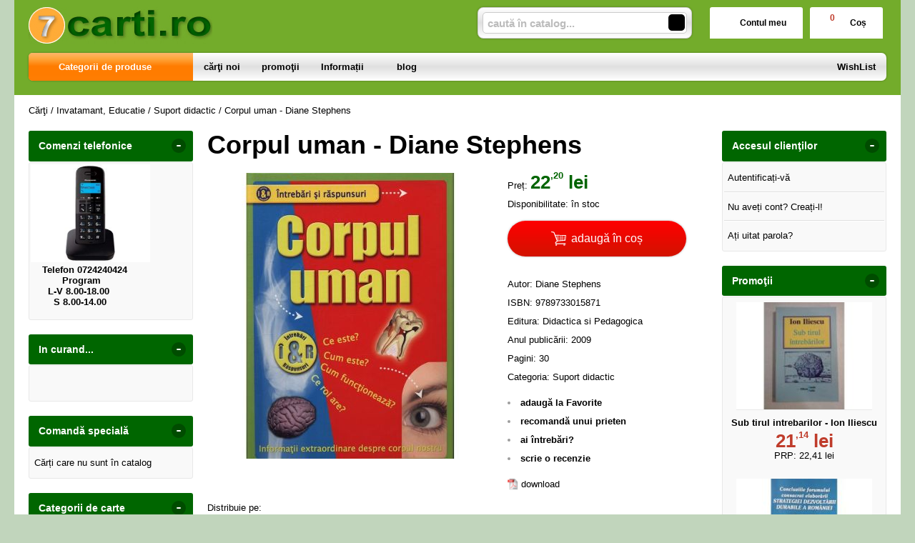

--- FILE ---
content_type: text/html; charset=utf-8
request_url: https://www.7carti.ro/carte/corpul-uman-diane-stephens--i24121
body_size: 17967
content:
<!doctype html>
<html lang="ro">
<head><title>Corpul uman - Diane Stephens - 7Carti.Ro</title>
<meta http-equiv="Content-Type" content="text/html; charset=utf-8">
<meta name="description" content="Magazin virtual - comandaţi online produsele dorite!">
<meta name="viewport" content="width=device-width, initial-scale=1.0, viewport-fit=cover">
<base href="https://www.7carti.ro/">
<link rel="shortcut icon" href="https://7carti.ro/favicon.ico">
<link rel="stylesheet" type="text/css" href="https://7carti.ro/site/css/style.870.css">
<link rel="canonical" href="https://www.7carti.ro/carte/corpul-uman-diane-stephens--i24121">
<meta property="fb:app_id" content="320690068306424">
</head>
<body itemscope itemtype="http://schema.org/ItemPage">
<div id="sticky-product"><div class="sticky-product-outer"><div class="table"><div class="table-row"><div class="table-cell p-img align-center"><a href="https://www.7carti.ro/carte/corpul-uman-diane-stephens--i24121" title="Corpul uman - Diane Stephens"><img src="https://7carti.ro/site_img/products/150/2024/07/res_e04470e94c5fd63af92f18457a9ce0c7.jpg" alt="Corpul uman - Diane Stephens" width="50" height="50" itemprop="image"></a></div><div class="table-cell p-name align-left"><a href="https://www.7carti.ro/carte/corpul-uman-diane-stephens--i24121" class="product-a" title="Corpul uman - Diane Stephens">Corpul uman - Diane Stephens</a></div><div class="table-cell p-price prices align-center"><div class="price"><span><span class="money-int">22</span><sup class="money-decimal">,20</sup><span class="money-currency"> lei</span></span></div></div><div class="table-cell p-add align-center"><a href="https://www.7carti.ro/cos/adauga-in-cos--i24121" class="button-buy" title="adaugă în coș"><span class="add-to-cart">cumpără</span></a></div></div></div>
</div>
</div>
<section id="sticky-menu" aria-label="sticky menu">
<div class="sticky-menu-outer"><div class="sticky-menu-inner"><div class="sticky-logo"><a href="https://www.7carti.ro/"><img src="https://7carti.ro/site/images/7carti.jpg" alt="carti - librarie virtuala" width="257" height="51" class="sticky-logo-img"></a></div><ul class="vs-icon-menu"><li class="client-item"><div class="inner"><div class="icon-wrap"><a href="https://www.7carti.ro/cont-client" class="menu-a"><span class="icon account-icon" role="presentation"></span>Contul meu</a></div></div><div class="pop welcome"><div class="inner"><div class="entry buttons"><a href="https://www.7carti.ro/login" class="vs-button-submit vs-button-full vs-button-login">autentificare</a></div><div class="entry" style="padding-top: 10px"><a href="https://www.7carti.ro/cont-client/reaminteste-parola">Ați uitat parola?</a></div><div class="entry"><a href="https://www.7carti.ro/login">Nu aveți cont? Creați-l!</a></div></div>
</div>
</li><li class="cart-item"><div class="inner"><div class="icon-wrap"><a href="https://www.7carti.ro/cos" class="menu-a see-cart"><span class="icon cart-icon" role="presentation"><span class="no-of-items">0</span></span>Coș</a></div></div><div class="pop mini-cart"><div class="inner"><div style="text-align: center">Coșul dvs este gol.</div></div></div></li></ul><div class="search-zone clearfix"><div class="search-container"><div class="search-wrap"><form name="search" action="https://www.7carti.ro/index.php" method="get" accept-charset="utf-8" role="search" aria-label="Formular pentru căutarea în catalogul de produse"><input type="hidden" name="submitted" value="1">

<input type="hidden" name="O" value="search">
<div class="search-inner"><input type="text" name="keywords" value="" class="vs_search" maxlength="150" placeholder="caută în catalog..." autocomplete="off" autocorrect="off" aria-controls="dynamiczone" aria-label="caută în catalog..."></div><div class="button-wrap"><button name="do_submit" value="1" type="submit" class="search-btn" aria-label="Caută în catalog"><span class="magnifier"></span></button></div>
</form>
</div>
</div>
</div>
</div>
</div>
</section>
<div id="ePageContainer">
<div id="head-container"><header class="head-wrap">
<div id="eHeader" class="clearfix" itemscope itemtype="http://schema.org/WPHeader"><div class="logo"><a href="https://www.7carti.ro/"><img src="https://7carti.ro/site/images/7carti.jpg" alt="carti - librarie virtuala" width="257" height="51"></a></div><ul class="vs-icon-menu"><li class="client-item"><div class="inner"><div class="icon-wrap"><a href="https://www.7carti.ro/cont-client" class="menu-a"><span class="icon account-icon" role="presentation"></span>Contul meu</a></div></div><div class="pop welcome"><div class="inner"><div class="entry buttons"><a href="https://www.7carti.ro/login" class="vs-button-submit vs-button-full vs-button-login">autentificare</a></div><div class="entry" style="padding-top: 10px"><a href="https://www.7carti.ro/cont-client/reaminteste-parola">Ați uitat parola?</a></div><div class="entry"><a href="https://www.7carti.ro/login">Nu aveți cont? Creați-l!</a></div></div>
</div>
</li><li class="cart-item"><div class="inner"><div class="icon-wrap"><a href="https://www.7carti.ro/cos" class="menu-a see-cart"><span class="icon cart-icon" role="presentation"><span class="no-of-items">0</span></span>Coș</a></div></div><div class="pop mini-cart"><div class="inner"><div style="text-align: center">Coșul dvs este gol.</div></div></div></li><li class="menu-item"><div class="inner"><div class="icon-wrap"><a href="javascript:void(0)" class="menu-a"><span class="icon menu-icon" role="presentation"></span>Meniu</a></div></div></li></ul><div id="mobile-account" class="mini-account mobile-pop"><div class="pop"><div class="inner"><form name="authenticate" action="https://www.7carti.ro/index.php" method="post" aria-label="Formular pentru autentificare"><input type="hidden" name="submitted" value="1">

<input type="hidden" name="P" value="login">
<input type="hidden" name="O" value="login">
<div class="grid-form"><div class="grid-form-cell"><label for="welcome_m" id="welcome-email-label">Adresa de e-mail</label><input type="text" name="email_address" value="" id="welcome_m" class="txt-i" autocomplete="off" aria-labelledby="welcome-email-label" placeholder="Adresa de e-mail"></div><div class="grid-form-cell"><label for="welcome_p" id="welcome-p-label">Parola</label><input type="password" name="password" value="" id="welcome_p" class="txt-i" autocomplete="off" aria-labelledby="welcome-p-label" placeholder="Parola"></div><div class="grid-form-cell buttons"><button name="O" value="login" type="submit" class="vs-button-submit vs-button-full">autentificare</button></div></div></form>
<div class="entry" style="padding-top: 10px"><a href="https://www.7carti.ro/cont-client/reaminteste-parola">Ați uitat parola?</a></div><div class="entry"><a href="https://www.7carti.ro/login">Nu aveți cont? Creați-l!</a></div></div>
</div>
</div><div id="mobile-cart" class="mobile-pop"></div><div id="mobile-menu" class="mobile-pop"></div><div class="search-zone clearfix"><div class="show-catalog-menu-wrap"><div class="show-inner"><a href="https://www.7carti.ro/categorii" id="show-catalog-menu-btn" class="show-catalog-menu-a vs-button-submit">Produse</a></div>
</div>
<div class="search-container"><div class="search-wrap"><form name="search" action="https://www.7carti.ro/index.php" method="get" accept-charset="utf-8" role="search" aria-label="Formular pentru căutarea în catalogul de produse"><input type="hidden" name="submitted" value="1">

<input type="hidden" name="O" value="search">
<div class="search-inner"><input type="text" name="keywords" value="" class="vs_search" maxlength="150" placeholder="caută în catalog..." autocomplete="off" autocorrect="off" aria-controls="dynamiczone" aria-label="caută în catalog..."></div><div class="button-wrap"><button name="do_submit" value="1" type="submit" class="search-btn" aria-label="Caută în catalog"><span class="magnifier"></span></button></div>
</form>
</div>
</div>
</div>
</div>
</header>
<nav id="vs-menu-wrap" aria-label="Meniul principal" itemscope itemtype="http://schema.org/SiteNavigationElement"><div id="vs-menu" class="clearfix"><ul><li class="has-sub active" aria-haspopup="true" tabindex="0"><a href="https://www.7carti.ro/categorii" class="products-a"><span>Categorii de produse</span><span class="arrow-down" role="presentation"></span></a><ul class="categories">
<li class="has-sub" aria-haspopup="true"><a href="https://www.7carti.ro/categorii-carti/lichidari-de-stoc--i237" class="alt">LICHIDARI DE STOC</a><ul><li><a href="https://www.7carti.ro/carti/carti-la-5-lei--i243">Carti la 5 LEI</a></li><li><a href="https://www.7carti.ro/carti/carti-la-10-lei--i241">Carti  la 10 LEI</a></li><li><a href="https://www.7carti.ro/carti/carti-la-3-lei--i244">Carti la 3 LEI</a></li><li><a href="https://www.7carti.ro/carti/carti-la-7-lei--i246">Carti la 7 LEI</a></li></ul></li>
<li class="has-sub" aria-haspopup="true"><a href="https://www.7carti.ro/categorii-carti/agrement-divertisment--i14" class="alt">Agrement, divertisment</a><ul><li><a href="https://www.7carti.ro/carti/agricultura--i205">Agricultura</a></li><li><a href="https://www.7carti.ro/carti/autovehicule--i218">Autovehicule</a></li><li><a href="https://www.7carti.ro/carti/creativitate--i236">Creativitate</a></li><li><a href="https://www.7carti.ro/carti/muzica--i167">Muzica</a></li><li><a href="https://www.7carti.ro/carti/pasari-animale--i171">Pasari - Animale</a></li><li><a href="https://www.7carti.ro/carti/pescuit--i169">Pescuit</a></li><li><a href="https://www.7carti.ro/carti/plante--i199">plante</a></li><li><a href="https://www.7carti.ro/carti/sport--i166">Sport</a></li><li><a href="https://www.7carti.ro/carti/turism--i168">Turism</a></li><li><a href="https://www.7carti.ro/carti/umor--i176">Umor</a></li><li><a href="https://www.7carti.ro/carti/vanatoare--i170">Vanatoare</a></li></ul></li>
<li class="has-sub" aria-haspopup="true"><a href="https://www.7carti.ro/categorii-carti/stiinte-juridice-economice--i2" class="alt">Stiinte juridice, economice</a><ul><li><a href="https://www.7carti.ro/carti/diverse--i208">Diverse</a></li><li><a href="https://www.7carti.ro/carti/contabilitate--i116">Contabilitate</a></li><li><a href="https://www.7carti.ro/carti/drept--i118">Drept</a></li><li><a href="https://www.7carti.ro/carti/economie--i195">economie</a></li><li><a href="https://www.7carti.ro/carti/finante--i113">Finante</a></li><li><a href="https://www.7carti.ro/carti/legislatie--i117">Legislatie</a></li><li><a href="https://www.7carti.ro/carti/management--i114">Management</a></li><li><a href="https://www.7carti.ro/carti/marketing--i115">Marketing</a></li></ul></li>
<li class="has-sub" aria-haspopup="true"><a href="https://www.7carti.ro/categorii-carti/stiinte-naturale--i16" class="alt">Stiinte naturale</a><ul><li><a href="https://www.7carti.ro/carti/astronomie--i210">Astronomie</a></li><li><a href="https://www.7carti.ro/carti/ecologie--i233">Ecologie</a></li><li><a href="https://www.7carti.ro/carti/genetica-si-evolutionism--i186">Genetica si evolutionism</a></li></ul></li>
<li class="has-sub" aria-haspopup="true"><a href="https://www.7carti.ro/categorii-carti/stiinte-oculte-parapsihologie-esoterism--i9" class="alt">Stiinte oculte, parapsihologie, esoterism</a><ul><li><a href="https://www.7carti.ro/carti/astrologie--i234">Astrologie</a></li><li><a href="https://www.7carti.ro/carti/carti-de-ghicit--i152">Carti de ghicit</a></li><li><a href="https://www.7carti.ro/carti/carti-de-vise--i151">Carti de vise</a></li><li><a href="https://www.7carti.ro/carti/esoterism--i150">Esoterism</a></li><li><a href="https://www.7carti.ro/carti/extrasenzorial-paranormal--i148">Extrasenzorial, paranormal</a></li><li><a href="https://www.7carti.ro/carti/medicina-astrala-bioterapii--i192">Medicina astrala, bioterapii</a></li><li><a href="https://www.7carti.ro/carti/mistere--i149">Mistere</a></li><li><a href="https://www.7carti.ro/carti/stiinte-oculte--i191">Stiinte oculte</a></li><li><a href="https://www.7carti.ro/carti/zodiace--i153">Zodiace</a></li></ul></li>
<li class="has-sub" aria-haspopup="true"><a href="https://www.7carti.ro/categorii-carti/stiinte-sociale-si-umaniste--i3" class="alt">Stiinte sociale si umaniste</a><ul><li><a href="https://www.7carti.ro/carti/istorie--i201">Istorie</a></li><li><a href="https://www.7carti.ro/carti/dezvoltare-personala--i249">Dezvoltare personala</a></li><li><a href="https://www.7carti.ro/carti/istorie-recenta--i229">Istorie Recenta</a></li><li><a href="https://www.7carti.ro/carti/spiritualitate--i247">Spiritualitate</a></li><li><a href="https://www.7carti.ro/carti/comunicare--i123">Comunicare</a></li><li><a href="https://www.7carti.ro/carti/filosofie--i119">Filosofie</a></li><li><a href="https://www.7carti.ro/carti/jurnalism--i200">Jurnalism</a></li><li><a href="https://www.7carti.ro/carti/pedagogie--i196">pedagogie</a></li><li><a href="https://www.7carti.ro/carti/psihanaliza--i187">Psihanaliza</a></li><li><a href="https://www.7carti.ro/carti/psihologie--i120">Psihologie</a></li><li><a href="https://www.7carti.ro/carti/religie--i122">Religie</a></li><li><a href="https://www.7carti.ro/carti/sociologie--i121">Sociologie</a></li><li><a href="https://www.7carti.ro/carti/stiinte-politice--i178">Stiinte politice</a></li></ul></li>
<li class="has-sub" aria-haspopup="true"><a href="https://www.7carti.ro/categorii-carti/diverse--i15" class="alt">Diverse</a><ul><li><a href="https://www.7carti.ro/carti/arhitectura--i209">Arhitectura</a></li><li><a href="https://www.7carti.ro/carti/arte-martiale--i219">Arte Martiale</a></li><li><a href="https://www.7carti.ro/carti/arte-vizuale--i190">Arte vizuale</a></li><li><a href="https://www.7carti.ro/carti/bioenergie-bioterapie--i145">Bioenergie - Bioterapie</a></li><li><a href="https://www.7carti.ro/carti/critica-literara--i18">Critica literara</a></li><li><a href="https://www.7carti.ro/carti/istoria-literaturii--i197">Istoria Literaturii</a></li><li><a href="https://www.7carti.ro/carti/lucrari-diverse--i174">Lucrari diverse</a></li><li><a href="https://www.7carti.ro/carti/papetarie--i173">Papetarie</a></li><li><a href="https://www.7carti.ro/carti/reviste--i172">Reviste</a></li></ul></li>
<li class="has-sub" aria-haspopup="true"><a href="https://www.7carti.ro/categorii-carti/alimentatie-sanatate-tratamente--i8" class="alt">Alimentatie, sanatate, tratamente</a><ul><li><a href="https://www.7carti.ro/carti/tratamente--i206">Tratamente</a></li><li><a href="https://www.7carti.ro/carti/alimentatie-bucatarie--i147">Alimentatie - Bucatarie</a></li><li><a href="https://www.7carti.ro/carti/autocunoastere-teste--i146">Autocunoastere - Teste</a></li><li><a href="https://www.7carti.ro/carti/medicina-umana--i142">Medicina umana</a></li><li><a href="https://www.7carti.ro/carti/psihologie-practica--i143">Psihologie practica</a></li><li><a href="https://www.7carti.ro/carti/tratamente-naturiste--i144">Tratamente naturiste</a></li></ul></li>
<li class="has-sub" aria-haspopup="true"><a href="https://www.7carti.ro/categorii-carti/beletristica--i6" class="alt">Beletristica</a><ul><li><a href="https://www.7carti.ro/carti/aforisme-maxime-proverbe-zicatori--i235">Aforisme, maxime, proverbe, zicatori</a></li><li><a href="https://www.7carti.ro/carti/dramaturgie--i232">Dramaturgie</a></li><li><a href="https://www.7carti.ro/carti/fabule--i213">Fabule</a></li><li><a href="https://www.7carti.ro/carti/literatura-erotica--i221">Literatura Erotica</a></li><li><a href="https://www.7carti.ro/carti/literatura-fantastica--i230">Literatura Fantastica</a></li><li><a href="https://www.7carti.ro/carti/literatura-horror--i216">Literatura Horror</a></li><li><a href="https://www.7carti.ro/carti/literatura-istorica--i231">Literatura Istorica</a></li><li><a href="https://www.7carti.ro/carti/aventuri--i130">Aventuri</a></li><li><a href="https://www.7carti.ro/carti/biografii--i181">Biografii</a></li><li><a href="https://www.7carti.ro/carti/calatorii--i138">Calatorii</a></li><li><a href="https://www.7carti.ro/carti/carti-de-dragoste--i133">Carti de dragoste</a></li><li><a href="https://www.7carti.ro/carti/carti-politiste--i131">Carti politiste</a></li><li><a href="https://www.7carti.ro/carti/diverse--i182">Diverse</a></li><li><a href="https://www.7carti.ro/carti/eseuri--i137">Eseuri</a></li><li><a href="https://www.7carti.ro/carti/jurnale--i135">Jurnale</a></li><li><a href="https://www.7carti.ro/carti/literatura-clasica--i134">Literatura clasica</a></li><li><a href="https://www.7carti.ro/carti/literatura-sf--i132">Literatura SF</a></li><li><a href="https://www.7carti.ro/carti/literatura-umoristica--i177">Literatura Umoristica</a></li><li><a href="https://www.7carti.ro/carti/memorialistica--i136">Memorialistica</a></li><li><a href="https://www.7carti.ro/carti/poezii--i179">Poezii</a></li><li><a href="https://www.7carti.ro/carti/povestiri-nuvele-proza-scurta--i198">Povestiri, nuvele, proza scurta</a></li><li><a href="https://www.7carti.ro/carti/romane--i180">Romane</a></li></ul></li>
<li class="has-sub" aria-haspopup="true"><a href="https://www.7carti.ro/categorii-carti/calculatoare-informatica--i11" class="alt">Calculatoare, Informatica</a><ul><li><a href="https://www.7carti.ro/carti/comunicatii--i160">Comunicatii</a></li><li><a href="https://www.7carti.ro/carti/desktop-publishing--i161">Desktop publishing</a></li><li><a href="https://www.7carti.ro/carti/grafica--i159">Grafica</a></li><li><a href="https://www.7carti.ro/carti/internet--i162">Internet</a></li><li><a href="https://www.7carti.ro/carti/office--i157">Office</a></li><li><a href="https://www.7carti.ro/carti/programare--i158">Programare</a></li><li><a href="https://www.7carti.ro/carti/utilizare-programe--i188">Utilizare programe</a></li></ul></li>
<li class="has-sub" aria-haspopup="true"><a href="https://www.7carti.ro/categorii-carti/carti-pentru-copii--i7" class="alt">Carti pentru copii</a><ul><li><a href="https://www.7carti.ro/carti/auxiliare-gradinita--i262">Auxiliare Gradinita</a></li><li><a href="https://www.7carti.ro/carti/carti-jucarii--i220">Carti jucarii</a></li><li><a href="https://www.7carti.ro/carti/diverse--i207">Diverse</a></li><li><a href="https://www.7carti.ro/carti/carti-de-colorat--i141">Carti de colorat</a></li><li><a href="https://www.7carti.ro/carti/carti-ilustrate--i140">Carti ilustrate</a></li><li><a href="https://www.7carti.ro/carti/enciclopedii-pentru-copii--i194">Enciclopedii pentru copii</a></li><li><a href="https://www.7carti.ro/carti/literatura-pentru-copii--i139">Literatura pentru copii</a></li></ul></li>
<li class="has-sub" aria-haspopup="true"><a href="https://www.7carti.ro/categorii-carti/enciclopedii-dictionare-atlase-albume--i10" class="alt">Enciclopedii, dictionare, atlase, albume</a><ul><li><a href="https://www.7carti.ro/carti/dictionare-diverse--i212">Dictionare diverse</a></li><li><a href="https://www.7carti.ro/carti/albume--i156">Albume</a></li><li><a href="https://www.7carti.ro/carti/atlase--i155">Atlase</a></li><li><a href="https://www.7carti.ro/carti/enciclopedii--i154">Enciclopedii</a></li></ul></li>
<li class="has-sub" aria-haspopup="true"><a href="https://www.7carti.ro/categorii-carti/ghiduri-harti--i13" class="alt">Ghiduri, Harti</a><ul><li><a href="https://www.7carti.ro/carti/ghiduri-diverse--i175">Ghiduri diverse</a></li><li><a href="https://www.7carti.ro/carti/ghiduri-turistice--i163">Ghiduri turistice</a></li><li><a href="https://www.7carti.ro/carti/harti-diverse--i185">Harti diverse</a></li><li><a href="https://www.7carti.ro/carti/harti-turistice--i164">Harti turistice</a></li></ul></li>
<li class="has-sub" aria-haspopup="true"><a href="https://www.7carti.ro/categorii-carti/invatamant-educatie--i1" class="alt">Invatamant, Educatie</a><ul><li><a href="https://www.7carti.ro/carti/cultura-generala--i203">Cultura Generala</a></li><li><a href="https://www.7carti.ro/carti/religie--i202">Religie</a></li><li><a href="https://www.7carti.ro/carti/auxiliare-scolare--i272">Auxiliare şcolare</a></li><li><a href="https://www.7carti.ro/carti/pedagogie--i211">Pedagogie</a></li><li><a href="https://www.7carti.ro/carti/suport-didactic--i271">Suport didactic</a></li><li><a href="https://www.7carti.ro/carti/bibliografie-scolara--i103">Bibliografie scolara</a></li><li><a href="https://www.7carti.ro/carti/biologie--i110">Biologie</a></li><li><a href="https://www.7carti.ro/carti/chimie--i109">Chimie</a></li><li><a href="https://www.7carti.ro/carti/culegeri--i102">Culegeri</a></li><li><a href="https://www.7carti.ro/carti/dictionare--i104">Dictionare</a></li><li><a href="https://www.7carti.ro/carti/fizica--i108">Fizica</a></li><li><a href="https://www.7carti.ro/carti/geografie--i112">Geografie</a></li><li><a href="https://www.7carti.ro/carti/ghiduri-scolare--i105">Ghiduri scolare</a></li><li><a href="https://www.7carti.ro/carti/istorie--i111">Istorie</a></li><li><a href="https://www.7carti.ro/carti/manuale--i101">Manuale</a></li><li><a href="https://www.7carti.ro/carti/matematica--i107">Matematica</a></li><li><a href="https://www.7carti.ro/carti/memoratoare--i193">Memoratoare</a></li><li><a href="https://www.7carti.ro/carti/romana--i106">Romana</a></li></ul></li>
<li class="has-sub" aria-haspopup="true"><a href="https://www.7carti.ro/categorii-carti/limbi-straine--i5" class="alt">Limbi straine</a><ul><li><a href="https://www.7carti.ro/carti/cursuri-pentru-avansati--i226">Cursuri pentru avansati</a></li><li><a href="https://www.7carti.ro/carti/cursuri-pentru-categorii-profesionale--i227">Cursuri pentru categorii profesionale</a></li><li><a href="https://www.7carti.ro/carti/cursuri-pentru-incepatori--i225">Cursuri pentru incepatori</a></li><li><a href="https://www.7carti.ro/carti/dictionare--i223">Dictionare</a></li><li><a href="https://www.7carti.ro/carti/exercitii-si-teste--i228">Exercitii si teste</a></li><li><a href="https://www.7carti.ro/carti/ghiduri-de-conversatie--i222">Ghiduri de Conversatie</a></li><li><a href="https://www.7carti.ro/carti/gramatica--i224">Gramatica</a></li></ul></li>
<li><a href="https://www.7carti.ro/produse/carduri--i276">Carduri</a></li>
<li class="has-sub" aria-haspopup="true"><a href="https://www.7carti.ro/categorii-carti/manuale-si-auxiliare-scolare--i251" class="alt">Manuale si auxiliare scolare</a><ul><li><a href="https://www.7carti.ro/carti/bacalaureat--i255">Bacalaureat</a></li><li><a href="https://www.7carti.ro/carti/clasa-i--i252">Clasa I</a></li><li><a href="https://www.7carti.ro/carti/clasa-ii--i263">Clasa II</a></li><li><a href="https://www.7carti.ro/carti/clasa-iii--i264">Clasa III</a></li><li><a href="https://www.7carti.ro/carti/clasa-iv--i261">Clasa IV</a></li><li><a href="https://www.7carti.ro/carti/clasa-ix--i269">Clasa IX</a></li><li><a href="https://www.7carti.ro/carti/clasa-v--i268">Clasa V</a></li><li><a href="https://www.7carti.ro/carti/clasa-vi--i257">Clasa VI</a></li><li><a href="https://www.7carti.ro/produse/clasa-vii--i265">Clasa VII</a></li><li><a href="https://www.7carti.ro/carti/clasa-vii--i266">Clasa VII</a></li><li><a href="https://www.7carti.ro/carti/clasa-viii--i267">Clasa VIII</a></li><li><a href="https://www.7carti.ro/carti/clasa-x--i258">Clasa X</a></li><li><a href="https://www.7carti.ro/carti/clasa-xi--i259">Clasa XI</a></li><li><a href="https://www.7carti.ro/carti/clasa-xii--i260">Clasa XII</a></li></ul></li>
<li class="has-sub" aria-haspopup="true"><a href="https://www.7carti.ro/categorii/mesaje-dininima--i273" class="alt">MESAJE DIN...INIMA</a><ul><li><a href="https://www.7carti.ro/produse/inima-cadou--i275">INIMA-cadou</a></li><li><a href="https://www.7carti.ro/produse/inima-magnet--i274">INIMA-magnet</a></li></ul></li>
<li><a href="https://www.7carti.ro/produse/stiinta-si-tehnica--i270">Stiinta si tehnica</a></li>
</ul>
</li><li><a href="https://www.7carti.ro/librarie-virtuala/carti-noi"><span>cărţi noi</span></a></li><li><a href="https://www.7carti.ro/librarie-virtuala/oferta-speciala-carti"><span>promoţii</span></a></li><li class="has-sub" aria-haspopup="true"><a href="https://www.7carti.ro/info"><span>Informații</span><span class="arrow-down" role="presentation"></span></a><ul><li><a href="https://www.7carti.ro/contact">contact</a></li>
<li><a href="https://www.7carti.ro/despre-noi">cine suntem?</a></li>
<li><a href="https://www.7carti.ro/despre-livrare">despre livrare</a></li>
<li><a href="https://www.7carti.ro/ajutor">cum cumpăr?</a></li>
<li><a href="https://www.7carti.ro/librarie-virtuala/carti-noi">cărţi noi</a></li>
<li><a href="https://www.7carti.ro/edituri">edituri</a></li>
<li><a href="https://www.7carti.ro/librarie-virtuala/autori">autori</a></li>
</ul></li><li class="has-sub" aria-haspopup="true"><a href="https://www.7carti.ro/blog/articole"><span>blog</span></a></li><li class="right-menu"><a href="https://www.7carti.ro/wishlist"><span>WishList</span></a></li>
</ul></div>
</nav>
</div><main class="main-wrap clearfix">
<nav id="breadcrumb"><ul itemscope itemtype="http://schema.org/BreadcrumbList"><li class="crumb" itemprop="itemListElement" itemscope itemtype="https://schema.org/ListItem"><a href="https://www.7carti.ro/" itemprop="item" title="carti - librarie virtuala"><span itemprop="name">Cărţi</span></a><meta itemprop="position" content="1"></li><li class="crumb" itemprop="itemListElement" itemscope itemtype="https://schema.org/ListItem"> / <a href="https://www.7carti.ro/categorii-carti/invatamant-educatie--i1" itemprop="item"><span itemprop="name">Invatamant, Educatie</span></a><meta itemprop="position" content="2"></li><li class="crumb" itemprop="itemListElement" itemscope itemtype="https://schema.org/ListItem"> / <a href="https://www.7carti.ro/carti/suport-didactic--i271" itemprop="item"><span itemprop="name">Suport didactic</span></a><meta itemprop="position" content="3"></li><li class="crumb"> / <strong>Corpul uman - Diane Stephens</strong></li></ul></nav>
<div id="main"><div class="liquid-3c"><div class="liquid-content-col"><div class="liquid-content-marginer"><div id="dynamiczone" itemprop="mainContentOfPage" itemscope itemtype="http://schema.org/WebPageElement">
<div id="eProduct" itemscope itemtype="http://schema.org/Book">
<link itemprop="mainEntityOfPage" href="https://www.7carti.ro/carte/corpul-uman-diane-stephens--i24121"><h1 itemprop="name">Corpul uman - Diane Stephens</h1><div id="social-network-buttons" class="clearfix"></div><div class="product-main clearfix"><div class="images"><img src="https://7carti.ro/site_img/products/400/2024/07/res_e04470e94c5fd63af92f18457a9ce0c7.jpg" alt="Corpul uman - Diane Stephens" width="400" height="400" itemprop="image"></div><div class="info"><div id="proddetails"><div class="prices" itemprop="offers" itemscope="" itemtype="http://schema.org/Offer"><div class="price"><strong class="price-tag">Preț: </strong><span><span class="money-int" itemprop="price" content="22.2">22</span><sup class="money-decimal">,20</sup><span class="money-currency" itemprop="priceCurrency" content="RON"> lei</span></span></div><div><span class="tag">Disponibilitate:</span> <link itemprop="availability" href="http://schema.org/InStock">în stoc</div></div><div class="buttons-zone"><a href="https://www.7carti.ro/cos/adauga-in-cos--i24121" class="button-buy btn-cart" title="adaugă în coș" rel="nofollow" data-item-type="1" data-prod-type="0" data-prod-id="24121"><img src="https://7carti.ro/site/images/cart.svg" alt="cart" width="21" height="20"> <span>adaugă în coș</span></a></div><div>Autor: <span itemprop="author">Diane Stephens</span></div><div>ISBN: <span itemprop="isbn">9789733015871</span></div><div>Editura: <span itemprop="publisher" itemscope itemtype="http://schema.org/Organization"><a href="https://www.7carti.ro/editura/didactica-si-pedagogica--i73" class="supplier-a" title="Carti - Editura Didactica si Pedagogica" itemprop="url"><span itemprop="name">Didactica si Pedagogica</span></a></span></div><div>Anul publicării: <span itemprop="copyrightYear">2009</span></div><div>Pagini: <span itemprop="numberOfPages">30</span></div><div>Categoria: <a href="https://www.7carti.ro/carti/suport-didactic--i271" title="Suport didactic">Suport didactic</a></div><div class="options"><ul id="productoptions"><li id="wishlist"><a href="https://www.7carti.ro/wishlist/adauga-la-wishlist--i24121" rel="nofollow">adaugă la Favorite</a></li><li id="recommend"><a href="https://www.7carti.ro/carte/corpul-uman-diane-stephens--i24121?f=recommend" class="form" rel="nofollow">recomandă unui prieten</a></li><li id="request"><a href="https://www.7carti.ro/carte/corpul-uman-diane-stephens--i24121?f=request_info" class="form" rel="nofollow">ai întrebări?</a></li><li id="addcomment"><a href="https://www.7carti.ro/carte/corpul-uman-diane-stephens--i24121?f=review" class="form" rel="nofollow">scrie o recenzie</a></li></ul></div><div class="download"><a href="https://7carti.ro/site_img/downloads/2024/07/res_e04470e94c5fd63af92f18457a9ce0c7.jpg" target="_blank"><img src="https://7carti.ro/eVitalShop/img/icons/pdf_icon.gif" alt="pdf" width="15" height="19"></a> <a href="https://7carti.ro/site_img/downloads/2024/07/res_e04470e94c5fd63af92f18457a9ce0c7.jpg" class="icontext" target="_blank" aria-label="download (Se deschide într-un tab nou)">download</a></div></div></div></div><div class="share share-product"><span>Distribuie pe:</span><a href="https://www.facebook.com/sharer/sharer.php?u=https://www.7carti.ro/carte/corpul-uman-diane-stephens--i24121" class="share-icon facebook-icon" target="_blank" rel="nofollow" title="share to facebook" aria-label="share to facebook"></a><a href="https://plus.google.com/share?url=https://www.7carti.ro/carte/corpul-uman-diane-stephens--i24121" class="share-icon google-plus-icon" target="_blank" rel="nofollow" title="share to goolge++" aria-label="share to goolge++"></a><a href="https://twitter.com/intent/tweet?url=https://www.7carti.ro/carte/corpul-uman-diane-stephens--i24121" class="share-icon twitter-icon" target="_blank" rel="nofollow" title="share to twitter" aria-label="share to twitter"></a></div><div id="optionsform"></div><div id="comments">
<h2>RECENZII</h2>
<div class="product-hr"></div><table id="comments-t">
	<tr>
		<td>Spune-ne opinia ta despre acest produs!</td>
		<td style="width: 170px; text-align: right; vertical-align: top"><a href="https://www.7carti.ro/carte/corpul-uman-diane-stephens--i24121?f=review" id="add-review-button" class="button-buy" rel="nofollow"><span class="pencil">scrie o recenzie</span></a></td>
	</tr>
</table>
<div id="commentsform"></div>
</div>
</div>
<div class="product-slider-container" id="slider_most_sold_in_categ_of_product">
<h2>Suport didactic - Cele mai vândute cărți</h2><div class="product-slider">
<div class="prev"><span class="arrow arrow-prev">‹</span></div>
<div class="wrap"><div class="slicker"><div class="product slider-product item" itemscope itemtype="http://schema.org/Book"><div class="photo"><div class="product-image-wrapper"><a href="https://www.7carti.ro/carte/caietul-educatoarei-activitatea-didactica-si-condica-de-prezenta--i15376" title="Caietul educatoarei. Activitatea didactică și condica de prezență"><img src="https://7carti.ro/site_img/products/150/2022/07/caietul-educatoarei.jpg" alt="Caietul educatoarei. Activitatea didactică și condica de prezență" width="150" height="150" itemprop="image"></a></div><div class="quick-view"><div class="quick-view-bk"><a href="https://www.7carti.ro/carte/caietul-educatoarei-activitatea-didactica-si-condica-de-prezenta--i15376" class="quick-view-a">vezi detalii rapid</a></div></div>
</div>
<div class="product-name"><a href="https://www.7carti.ro/carte/caietul-educatoarei-activitatea-didactica-si-condica-de-prezenta--i15376" class="product-a" title="Caietul educatoarei. Activitatea didactică și condica de prezență" itemprop="url"><span itemprop="name">Caietul educatoarei. Activitatea didactică și condica de prezență</span></a></div><div class="aggregate-rating"><div class="rating-box-2"></div></div>
<div class="prices" itemprop="offers" itemscope itemtype="http://schema.org/Offer"><div class="price"><span><span class="money-int" itemprop="price" content="15.86">15</span><sup class="money-decimal">,86</sup><span class="money-currency" itemprop="priceCurrency" content="RON"> lei</span></span></div></div></div>
<div class="product slider-product item" itemscope itemtype="http://schema.org/Book"><div class="photo"><div class="product-image-wrapper"><a href="https://www.7carti.ro/carte/gramatica-in-imagini-planse-pentru-intelegerea-si-folosirea-notiunilor-gramaticale--i12548" title="Gramatica in imagini. Planse pentru intelegerea si folosirea notiunilor gramaticale"><img src="https://7carti.ro/site_img/products/150/2022/08/gramatica.jpg" alt="Gramatica in imagini. Planse pentru intelegerea si folosirea notiunilor gramaticale" width="150" height="150" itemprop="image"></a></div><div class="quick-view"><div class="quick-view-bk"><a href="https://www.7carti.ro/carte/gramatica-in-imagini-planse-pentru-intelegerea-si-folosirea-notiunilor-gramaticale--i12548" class="quick-view-a">vezi detalii rapid</a></div></div>
</div>
<div class="product-name"><a href="https://www.7carti.ro/carte/gramatica-in-imagini-planse-pentru-intelegerea-si-folosirea-notiunilor-gramaticale--i12548" class="product-a" title="Gramatica in imagini. Planse pentru intelegerea si folosirea notiunilor gramaticale" itemprop="url"><span itemprop="name">Gramatica in imagini. Planse pentru intelegerea si folosirea notiunilor gramaticale</span></a></div><div class="aggregate-rating"><div class="rating-box-2"></div></div>
<div class="prices" itemprop="offers" itemscope itemtype="http://schema.org/Offer"><div class="price"><span><span class="money-int" itemprop="price" content="40.33">40</span><sup class="money-decimal">,33</sup><span class="money-currency" itemprop="priceCurrency" content="RON"> lei</span></span></div></div></div>
<div class="product slider-product item" itemscope itemtype="http://schema.org/Book"><div class="photo"><div class="product-image-wrapper"><a href="https://www.7carti.ro/carte/abecedarul-ortogramelor-planse-pentru-intelegerea-si-folosirea-ortogramelor--i12545" title="Abecedarul ortogramelor. Planse pentru intelegerea si folosirea ortogramelor"><img src="https://7carti.ro/site_img/products/150/2022/08/abecedarul-ortogramelor.jpg" alt="Abecedarul ortogramelor. Planse pentru intelegerea si folosirea ortogramelor" width="150" height="150" itemprop="image"></a></div><div class="quick-view"><div class="quick-view-bk"><a href="https://www.7carti.ro/carte/abecedarul-ortogramelor-planse-pentru-intelegerea-si-folosirea-ortogramelor--i12545" class="quick-view-a">vezi detalii rapid</a></div></div>
</div>
<div class="product-name"><a href="https://www.7carti.ro/carte/abecedarul-ortogramelor-planse-pentru-intelegerea-si-folosirea-ortogramelor--i12545" class="product-a" title="Abecedarul ortogramelor. Planse pentru intelegerea si folosirea ortogramelor" itemprop="url"><span itemprop="name">Abecedarul ortogramelor. Planse pentru intelegerea si folosirea ortogramelor</span></a></div><div class="aggregate-rating"><div class="rating-box-2"></div></div>
<div class="prices" itemprop="offers" itemscope itemtype="http://schema.org/Offer"><div class="price"><span><span class="money-int" itemprop="price" content="338.29">338</span><sup class="money-decimal">,29</sup><span class="money-currency" itemprop="priceCurrency" content="RON"> lei</span></span></div></div></div>
<div class="product slider-product item" itemscope itemtype="http://schema.org/Book"><div class="photo"><div class="product-image-wrapper"><a href="https://www.7carti.ro/carte/punctuatia-in-imagini-planse-pentru-intelegerea-si-folosirea-semnelor-de-punctuatie--i12549" title="Punctuatia in imagini. Planse pentru intelegerea si folosirea semnelor de punctuatie"><img src="https://7carti.ro/site_img/products/150/2022/08/punctuatia.jpg" alt="Punctuatia in imagini. Planse pentru intelegerea si folosirea semnelor de punctuatie" width="150" height="150" itemprop="image"></a></div><div class="quick-view"><div class="quick-view-bk"><a href="https://www.7carti.ro/carte/punctuatia-in-imagini-planse-pentru-intelegerea-si-folosirea-semnelor-de-punctuatie--i12549" class="quick-view-a">vezi detalii rapid</a></div></div>
</div>
<div class="product-name"><a href="https://www.7carti.ro/carte/punctuatia-in-imagini-planse-pentru-intelegerea-si-folosirea-semnelor-de-punctuatie--i12549" class="product-a" title="Punctuatia in imagini. Planse pentru intelegerea si folosirea semnelor de punctuatie" itemprop="url"><span itemprop="name">Punctuatia in imagini. Planse pentru intelegerea si folosirea semnelor de punctuatie</span></a></div><div class="aggregate-rating"><div class="rating-box-2"></div></div>
<div class="prices" itemprop="offers" itemscope itemtype="http://schema.org/Offer"><div class="price"><span><span class="money-int" itemprop="price" content="37">37</span><sup class="money-decimal">,00</sup><span class="money-currency" itemprop="priceCurrency" content="RON"> lei</span></span></div></div></div>
<div class="product slider-product item" itemscope itemtype="http://schema.org/Book"><div class="photo"><div class="product-image-wrapper"><a href="https://www.7carti.ro/carte/comunicarea-in-imagini-planse-pemtru-intelegerea-elementelor-de-constructie-a-comunicarii--i15442" title="Comunicarea in imagini. Planse pemtru intelegerea elementelor de constructie a comunicarii"><img src="https://7carti.ro/site_img/products/150/2022/08/comunicarea-in-imagini.jpg" alt="Comunicarea in imagini. Planse pemtru intelegerea elementelor de constructie a comunicarii" width="150" height="150" itemprop="image"></a></div><div class="quick-view"><div class="quick-view-bk"><a href="https://www.7carti.ro/carte/comunicarea-in-imagini-planse-pemtru-intelegerea-elementelor-de-constructie-a-comunicarii--i15442" class="quick-view-a">vezi detalii rapid</a></div></div>
</div>
<div class="product-name"><a href="https://www.7carti.ro/carte/comunicarea-in-imagini-planse-pemtru-intelegerea-elementelor-de-constructie-a-comunicarii--i15442" class="product-a" title="Comunicarea in imagini. Planse pemtru intelegerea elementelor de constructie a comunicarii" itemprop="url"><span itemprop="name">Comunicarea in imagini. Planse pemtru intelegerea elementelor de constructie a comunicarii</span></a></div><div class="aggregate-rating"><div class="rating-box-2"></div></div>
<div class="prices" itemprop="offers" itemscope itemtype="http://schema.org/Offer"><div class="price"><span><span class="money-int" itemprop="price" content="40.33">40</span><sup class="money-decimal">,33</sup><span class="money-currency" itemprop="priceCurrency" content="RON"> lei</span></span></div></div></div>
<div class="product slider-product item" itemscope itemtype="http://schema.org/Book"><div class="photo"><div class="product-image-wrapper"><a href="https://www.7carti.ro/carte/probleme-de-matematica-ilustrate-planse-pentru-intelegerea-si-aplicarea-notiunilor-de-matematica-din-clasele-i-iv--i13961" title="Probleme de matematica ilustrate. Planse pentru intelegerea si aplicarea notiunilor de matematica din clasele I-IV"><img src="https://7carti.ro/site_img/products/150/2022/08/probleme-de-matematica.jpg" alt="Probleme de matematica ilustrate. Planse pentru intelegerea si aplicarea notiunilor de matematica din clasele I-IV" width="150" height="150" itemprop="image"></a></div><div class="quick-view"><div class="quick-view-bk"><a href="https://www.7carti.ro/carte/probleme-de-matematica-ilustrate-planse-pentru-intelegerea-si-aplicarea-notiunilor-de-matematica-din-clasele-i-iv--i13961" class="quick-view-a">vezi detalii rapid</a></div></div>
</div>
<div class="product-name"><a href="https://www.7carti.ro/carte/probleme-de-matematica-ilustrate-planse-pentru-intelegerea-si-aplicarea-notiunilor-de-matematica-din-clasele-i-iv--i13961" class="product-a" title="Probleme de matematica ilustrate. Planse pentru intelegerea si aplicarea notiunilor de matematica din clasele I-IV" itemprop="url"><span itemprop="name">Probleme de matematica ilustrate. Planse pentru intelegerea si aplicarea notiunilor de matematica din clasele I-IV</span></a></div><div class="aggregate-rating"><div class="rating-box-2"></div></div>
<div class="prices" itemprop="offers" itemscope itemtype="http://schema.org/Offer"><div class="price"><span><span class="money-int" itemprop="price" content="52.86">52</span><sup class="money-decimal">,86</sup><span class="money-currency" itemprop="priceCurrency" content="RON"> lei</span></span></div></div></div>
<div class="product slider-product item" itemscope itemtype="http://schema.org/Book"><div class="photo"><div class="product-image-wrapper"><a href="https://www.7carti.ro/carte/numere-si-cifre-planse-pentru-formarea-conceptului-de-numar-si-invatarea-cifrelor--i12547" title="Numere si Cifre. Planse pentru formarea conceptului de numar si invatarea cifrelor"><img src="https://7carti.ro/site_img/products/150/2022/08/numere-si-cifre.jpg" alt="Numere si Cifre. Planse pentru formarea conceptului de numar si invatarea cifrelor" width="150" height="150" itemprop="image"></a></div><div class="quick-view"><div class="quick-view-bk"><a href="https://www.7carti.ro/carte/numere-si-cifre-planse-pentru-formarea-conceptului-de-numar-si-invatarea-cifrelor--i12547" class="quick-view-a">vezi detalii rapid</a></div></div>
</div>
<div class="product-name"><a href="https://www.7carti.ro/carte/numere-si-cifre-planse-pentru-formarea-conceptului-de-numar-si-invatarea-cifrelor--i12547" class="product-a" title="Numere si Cifre. Planse pentru formarea conceptului de numar si invatarea cifrelor" itemprop="url"><span itemprop="name">Numere si Cifre. Planse pentru formarea conceptului de numar si invatarea cifrelor</span></a></div><div class="aggregate-rating"><div class="rating-box-2"></div></div>
<div class="prices" itemprop="offers" itemscope itemtype="http://schema.org/Offer"><div class="price"><span><span class="money-int" itemprop="price" content="26.5">26</span><sup class="money-decimal">,50</sup><span class="money-currency" itemprop="priceCurrency" content="RON"> lei</span></span></div></div></div>
<div class="product slider-product item" itemscope itemtype="http://schema.org/Book"><div class="photo"><div class="product-image-wrapper"><a href="https://www.7carti.ro/carte/alfabetul-planse-pentru-recunoasterea-sunetelor-si-invatarea-literelor--i12546" title="Alfabetul. Planse pentru recunoasterea sunetelor si invatarea literelor"><img src="https://7carti.ro/site_img/products/150/2022/08/alfabetul.jpg" alt="Alfabetul. Planse pentru recunoasterea sunetelor si invatarea literelor" width="150" height="150" itemprop="image"></a></div><div class="quick-view"><div class="quick-view-bk"><a href="https://www.7carti.ro/carte/alfabetul-planse-pentru-recunoasterea-sunetelor-si-invatarea-literelor--i12546" class="quick-view-a">vezi detalii rapid</a></div></div>
</div>
<div class="product-name"><a href="https://www.7carti.ro/carte/alfabetul-planse-pentru-recunoasterea-sunetelor-si-invatarea-literelor--i12546" class="product-a" title="Alfabetul. Planse pentru recunoasterea sunetelor si invatarea literelor" itemprop="url"><span itemprop="name">Alfabetul. Planse pentru recunoasterea sunetelor si invatarea literelor</span></a></div><div class="aggregate-rating"><div class="rating-box-2"></div></div>
<div class="prices" itemprop="offers" itemscope itemtype="http://schema.org/Offer"><div class="price"><span><span class="money-int" itemprop="price" content="52.86">52</span><sup class="money-decimal">,86</sup><span class="money-currency" itemprop="priceCurrency" content="RON"> lei</span></span></div></div></div>
</div>
</div><div class="next"><span class="arrow arrow-next">›</span></div>
</div></div></div>
</div></div></div>
<aside id="aside-left" class="liquid-left-col" itemscope itemtype="http://schema.org/WPSideBar"><div class="side-box m-collapsed"><div class="boxTop"><span class="h3" role="button" tabindex="0">Comenzi telefonice</span><span class="expand-btn" role="button" tabindex="0">+</span><span class="collapse-btn" role="button" tabindex="0">-</span></div>
<div class="boxContents"><div class="boxInner"><p><img alt="" height="137" src="https://7carti.ro/site_img/boxes/telefon.jpg" width="167" /></p>

<p><strong>    Telefon 0724240424</strong></p>

<p><strong>           Program</strong></p>

<p><strong>      L-V 8.00-18.00</strong></p>

<p><strong>        S 8.00-14.00</strong></p>

<p> </p></div></div>
</div>
<div class="side-box m-collapsed"><div class="boxTop"><span class="h3" role="button" tabindex="0">In curand...</span><span class="expand-btn" role="button" tabindex="0">+</span><span class="collapse-btn" role="button" tabindex="0">-</span></div>
<div class="boxContents"><div class="boxInner"><p>                                                                                                                                                                                                      </p>

<p> </p></div></div>
</div>
<div class="side-box m-collapsed"><div class="boxTop"><span class="h3" role="button" tabindex="0">Comandă specială</span><span class="expand-btn" role="button" tabindex="0">+</span><span class="collapse-btn" role="button" tabindex="0">-</span></div>
<div class="boxContents"><div class="boxInner"><ul class="side-menu left-side"><li><a href="https://www.7carti.ro/librarie-virtuala/comanda-carti-care-nu-se-afla-in-catalog">Cărți care nu sunt în catalog</a></li></ul></div></div>
</div>
<div class="side-box m-collapsed"><div class="boxTop"><span class="h3" role="button" tabindex="0">Categorii de carte</span><span class="expand-btn" role="button" tabindex="0">+</span><span class="collapse-btn" role="button" tabindex="0">-</span></div>
<div class="boxContents"><div class="boxInner"><ul id=product-categories class="categories-menu">
<li class="full"><a href="https://www.7carti.ro/categorii-carti/lichidari-de-stoc--i237" class="collapsed-a">LICHIDARI DE STOC</a><div class="popup-container"><div class="popup-wraper"><div class="column"><div><a href="https://www.7carti.ro/carti/carti-la-5-lei--i243" title="Carti la 5 LEI">Carti la 5 LEI</a></div><div class="popup-subcategory"><a href="https://www.7carti.ro/carti/carti-la-10-lei--i241" title="Carti  la 10 LEI">Carti  la 10 LEI</a></div><div class="popup-subcategory"><a href="https://www.7carti.ro/carti/carti-la-3-lei--i244" title="Carti la 3 LEI">Carti la 3 LEI</a></div><div class="popup-subcategory"><a href="https://www.7carti.ro/carti/carti-la-7-lei--i246" title="Carti la 7 LEI">Carti la 7 LEI</a></div></div></div></div></li>
<li class="full"><a href="https://www.7carti.ro/categorii-carti/agrement-divertisment--i14" class="collapsed-a">Agrement, divertisment</a><div class="popup-container"><div class="popup-wraper"><div class="column"><div><a href="https://www.7carti.ro/carti/agricultura--i205" title="Agricultura">Agricultura</a></div><div class="popup-subcategory"><a href="https://www.7carti.ro/carti/autovehicule--i218" title="Autovehicule">Autovehicule</a></div><div class="popup-subcategory"><a href="https://www.7carti.ro/carti/creativitate--i236" title="Idei Creative">Creativitate</a></div><div class="popup-subcategory"><a href="https://www.7carti.ro/carti/muzica--i167" title="Muzica">Muzica</a></div><div class="popup-subcategory"><a href="https://www.7carti.ro/carti/pasari-animale--i171" title="Pasari - Animale">Pasari - Animale</a></div><div class="popup-subcategory"><a href="https://www.7carti.ro/carti/pescuit--i169" title="Pescuit">Pescuit</a></div><div class="popup-subcategory"><a href="https://www.7carti.ro/carti/plante--i199" title="plante">plante</a></div><div class="popup-subcategory"><a href="https://www.7carti.ro/carti/sport--i166" title="Sport">Sport</a></div><div class="popup-subcategory"><a href="https://www.7carti.ro/carti/turism--i168" title="Turism">Turism</a></div><div class="popup-subcategory"><a href="https://www.7carti.ro/carti/umor--i176" title="Umor">Umor</a></div><div class="popup-subcategory"><a href="https://www.7carti.ro/carti/vanatoare--i170" title="Vanatoare">Vanatoare</a></div></div></div></div></li>
<li class="full"><a href="https://www.7carti.ro/categorii-carti/stiinte-juridice-economice--i2" class="collapsed-a">Stiinte juridice, economice</a><div class="popup-container"><div class="popup-wraper"><div class="column"><div><a href="https://www.7carti.ro/carti/diverse--i208" title="Diverse">Diverse</a></div><div class="popup-subcategory"><a href="https://www.7carti.ro/carti/contabilitate--i116" title="Contabilitate">Contabilitate</a></div><div class="popup-subcategory"><a href="https://www.7carti.ro/carti/drept--i118" title="Drept">Drept</a></div><div class="popup-subcategory"><a href="https://www.7carti.ro/carti/economie--i195" title="economie">economie</a></div><div class="popup-subcategory"><a href="https://www.7carti.ro/carti/finante--i113" title="Finante">Finante</a></div><div class="popup-subcategory"><a href="https://www.7carti.ro/carti/legislatie--i117" title="Legislatie">Legislatie</a></div><div class="popup-subcategory"><a href="https://www.7carti.ro/carti/management--i114" title="Management">Management</a></div><div class="popup-subcategory"><a href="https://www.7carti.ro/carti/marketing--i115" title="Marketing">Marketing</a></div></div></div></div></li>
<li class="full"><a href="https://www.7carti.ro/categorii-carti/stiinte-naturale--i16" class="collapsed-a">Stiinte naturale</a><div class="popup-container"><div class="popup-wraper"><div class="column"><div><a href="https://www.7carti.ro/carti/astronomie--i210" title="Astronomie">Astronomie</a></div><div class="popup-subcategory"><a href="https://www.7carti.ro/carti/ecologie--i233" title="Ecologie">Ecologie</a></div><div class="popup-subcategory"><a href="https://www.7carti.ro/carti/genetica-si-evolutionism--i186" title="Genetica si evolutionism">Genetica si evolutionism</a></div></div></div></div></li>
<li class="full"><a href="https://www.7carti.ro/categorii-carti/stiinte-oculte-parapsihologie-esoterism--i9" class="collapsed-a">Stiinte oculte, parapsihologie, esoterism</a><div class="popup-container"><div class="popup-wraper"><div class="column"><div><a href="https://www.7carti.ro/carti/astrologie--i234" title="Astrologie">Astrologie</a></div><div class="popup-subcategory"><a href="https://www.7carti.ro/carti/carti-de-ghicit--i152" title="Carti de ghicit">Carti de ghicit</a></div><div class="popup-subcategory"><a href="https://www.7carti.ro/carti/carti-de-vise--i151" title="Carti de vise">Carti de vise</a></div><div class="popup-subcategory"><a href="https://www.7carti.ro/carti/esoterism--i150" title="Esoterism">Esoterism</a></div><div class="popup-subcategory"><a href="https://www.7carti.ro/carti/extrasenzorial-paranormal--i148" title="Extrasenzorial, paranormal">Extrasenzorial, paranormal</a></div><div class="popup-subcategory"><a href="https://www.7carti.ro/carti/medicina-astrala-bioterapii--i192" title="Medicina astrala, bioterapii">Medicina astrala, bioterapii</a></div><div class="popup-subcategory"><a href="https://www.7carti.ro/carti/mistere--i149" title="Mistere">Mistere</a></div><div class="popup-subcategory"><a href="https://www.7carti.ro/carti/stiinte-oculte--i191" title="Stiinte oculte">Stiinte oculte</a></div><div class="popup-subcategory"><a href="https://www.7carti.ro/carti/zodiace--i153" title="Zodiace">Zodiace</a></div></div></div></div></li>
<li class="full"><a href="https://www.7carti.ro/categorii-carti/stiinte-sociale-si-umaniste--i3" class="collapsed-a">Stiinte sociale si umaniste</a><div class="popup-container"><div class="popup-wraper"><div class="column"><div><a href="https://www.7carti.ro/carti/istorie--i201" title="Istorie">Istorie</a></div><div class="popup-subcategory"><a href="https://www.7carti.ro/carti/dezvoltare-personala--i249" title="Dezvoltare personala">Dezvoltare personala</a></div><div class="popup-subcategory"><a href="https://www.7carti.ro/carti/istorie-recenta--i229" title="Istorie Recenta">Istorie Recenta</a></div><div class="popup-subcategory"><a href="https://www.7carti.ro/carti/spiritualitate--i247" title="Spiritualitate">Spiritualitate</a></div><div class="popup-subcategory"><a href="https://www.7carti.ro/carti/comunicare--i123" title="Comunicare">Comunicare</a></div><div class="popup-subcategory"><a href="https://www.7carti.ro/carti/filosofie--i119" title="Filosofie">Filosofie</a></div><div class="popup-subcategory"><a href="https://www.7carti.ro/carti/jurnalism--i200" title="Jurnalism">Jurnalism</a></div><div class="popup-subcategory"><a href="https://www.7carti.ro/carti/pedagogie--i196" title="pedagogie">pedagogie</a></div><div class="popup-subcategory"><a href="https://www.7carti.ro/carti/psihanaliza--i187" title="Psihanaliza">Psihanaliza</a></div><div class="popup-subcategory"><a href="https://www.7carti.ro/carti/psihologie--i120" title="Psihologie">Psihologie</a></div><div class="popup-subcategory"><a href="https://www.7carti.ro/carti/religie--i122" title="Religie">Religie</a></div><div class="popup-subcategory"><a href="https://www.7carti.ro/carti/sociologie--i121" title="Sociologie">Sociologie</a></div><div class="popup-subcategory"><a href="https://www.7carti.ro/carti/stiinte-politice--i178" title="Stiinte politice">Stiinte politice</a></div></div></div></div></li>
<li class="full"><a href="https://www.7carti.ro/categorii-carti/diverse--i15" class="collapsed-a">Diverse</a><div class="popup-container"><div class="popup-wraper"><div class="column"><div><a href="https://www.7carti.ro/carti/arhitectura--i209" title="Arhitectura">Arhitectura</a></div><div class="popup-subcategory"><a href="https://www.7carti.ro/carti/arte-martiale--i219" title="Arte Martiale">Arte Martiale</a></div><div class="popup-subcategory"><a href="https://www.7carti.ro/carti/arte-vizuale--i190" title="Arte vizuale">Arte vizuale</a></div><div class="popup-subcategory"><a href="https://www.7carti.ro/carti/bioenergie-bioterapie--i145" title="Bioenergie - Bioterapie">Bioenergie - Bioterapie</a></div><div class="popup-subcategory"><a href="https://www.7carti.ro/carti/critica-literara--i18" title="Critica literara">Critica literara</a></div><div class="popup-subcategory"><a href="https://www.7carti.ro/carti/istoria-literaturii--i197" title="Istoria Literaturii">Istoria Literaturii</a></div><div class="popup-subcategory"><a href="https://www.7carti.ro/carti/lucrari-diverse--i174" title="Lucrari diverse">Lucrari diverse</a></div><div class="popup-subcategory"><a href="https://www.7carti.ro/carti/papetarie--i173" title="Papetarie">Papetarie</a></div><div class="popup-subcategory"><a href="https://www.7carti.ro/carti/reviste--i172" title="Reviste">Reviste</a></div></div></div></div></li>
<li class="full"><a href="https://www.7carti.ro/categorii-carti/alimentatie-sanatate-tratamente--i8" class="collapsed-a">Alimentatie, sanatate, tratamente</a><div class="popup-container"><div class="popup-wraper"><div class="column"><div><a href="https://www.7carti.ro/carti/tratamente--i206" title="Tratamente">Tratamente</a></div><div class="popup-subcategory"><a href="https://www.7carti.ro/carti/alimentatie-bucatarie--i147" title="Alimentatie - Bucatarie">Alimentatie - Bucatarie</a></div><div class="popup-subcategory"><a href="https://www.7carti.ro/carti/autocunoastere-teste--i146" title="Autocunoastere - Teste">Autocunoastere - Teste</a></div><div class="popup-subcategory"><a href="https://www.7carti.ro/carti/medicina-umana--i142" title="Medicina umana">Medicina umana</a></div><div class="popup-subcategory"><a href="https://www.7carti.ro/carti/psihologie-practica--i143" title="Psihologie practica">Psihologie practica</a></div><div class="popup-subcategory"><a href="https://www.7carti.ro/carti/tratamente-naturiste--i144" title="Tratamente naturiste">Tratamente naturiste</a></div></div></div></div></li>
<li class="full"><a href="https://www.7carti.ro/categorii-carti/beletristica--i6" class="collapsed-a">Beletristica</a><div class="popup-container"><div class="popup-wraper"><div class="column"><div><a href="https://www.7carti.ro/carti/aforisme-maxime-proverbe-zicatori--i235" title="Aforisme, maxime, proverbe, zicatori">Aforisme, maxime, proverbe, zicatori</a></div><div class="popup-subcategory"><a href="https://www.7carti.ro/carti/dramaturgie--i232" title="Dramaturgie">Dramaturgie</a></div><div class="popup-subcategory"><a href="https://www.7carti.ro/carti/fabule--i213" title="Fabule">Fabule</a></div><div class="popup-subcategory"><a href="https://www.7carti.ro/carti/literatura-erotica--i221" title="Literatura Erotica">Literatura Erotica</a></div><div class="popup-subcategory"><a href="https://www.7carti.ro/carti/literatura-fantastica--i230" title="Literatura Fantastica">Literatura Fantastica</a></div><div class="popup-subcategory"><a href="https://www.7carti.ro/carti/literatura-horror--i216" title="Literatura Horror">Literatura Horror</a></div><div class="popup-subcategory"><a href="https://www.7carti.ro/carti/literatura-istorica--i231" title="Literatura Istorica">Literatura Istorica</a></div><div class="popup-subcategory"><a href="https://www.7carti.ro/carti/aventuri--i130" title="Aventuri">Aventuri</a></div><div class="popup-subcategory"><a href="https://www.7carti.ro/carti/biografii--i181" title="Biografii">Biografii</a></div><div class="popup-subcategory"><a href="https://www.7carti.ro/carti/calatorii--i138" title="Calatorii">Calatorii</a></div><div class="popup-subcategory"><a href="https://www.7carti.ro/carti/carti-de-dragoste--i133" title="Carti de dragoste">Carti de dragoste</a></div><div class="popup-subcategory"><a href="https://www.7carti.ro/carti/carti-politiste--i131" title="Carti politiste">Carti politiste</a></div><div class="popup-subcategory"><a href="https://www.7carti.ro/carti/diverse--i182" title="Diverse">Diverse</a></div><div class="popup-subcategory"><a href="https://www.7carti.ro/carti/eseuri--i137" title="Eseuri">Eseuri</a></div><div class="popup-subcategory"><a href="https://www.7carti.ro/carti/jurnale--i135" title="Jurnale">Jurnale</a></div><div class="popup-subcategory"><a href="https://www.7carti.ro/carti/literatura-clasica--i134" title="Literatura clasica">Literatura clasica</a></div></div><div class="column"><div><a href="https://www.7carti.ro/carti/literatura-sf--i132" title="Literatura SF">Literatura SF</a></div><div class="popup-subcategory"><a href="https://www.7carti.ro/carti/literatura-umoristica--i177" title="Literatura Umoristica">Literatura Umoristica</a></div><div class="popup-subcategory"><a href="https://www.7carti.ro/carti/memorialistica--i136" title="Memorialistica">Memorialistica</a></div><div class="popup-subcategory"><a href="https://www.7carti.ro/carti/poezii--i179" title="Poezii">Poezii</a></div><div class="popup-subcategory"><a href="https://www.7carti.ro/carti/povestiri-nuvele-proza-scurta--i198" title="Povestiri, nuvele, proza scurta">Povestiri, nuvele, proza scurta</a></div><div class="popup-subcategory"><a href="https://www.7carti.ro/carti/romane--i180" title="Romane">Romane</a></div></div></div></div></li>
<li class="full"><a href="https://www.7carti.ro/categorii-carti/calculatoare-informatica--i11" class="collapsed-a">Calculatoare, Informatica</a><div class="popup-container"><div class="popup-wraper"><div class="column"><div><a href="https://www.7carti.ro/carti/comunicatii--i160" title="Comunicatii">Comunicatii</a></div><div class="popup-subcategory"><a href="https://www.7carti.ro/carti/desktop-publishing--i161" title="Desktop publishing">Desktop publishing</a></div><div class="popup-subcategory"><a href="https://www.7carti.ro/carti/grafica--i159" title="Grafica">Grafica</a></div><div class="popup-subcategory"><a href="https://www.7carti.ro/carti/internet--i162" title="Internet">Internet</a></div><div class="popup-subcategory"><a href="https://www.7carti.ro/carti/office--i157" title="Office">Office</a></div><div class="popup-subcategory"><a href="https://www.7carti.ro/carti/programare--i158" title="Programare">Programare</a></div><div class="popup-subcategory"><a href="https://www.7carti.ro/carti/utilizare-programe--i188" title="Utilizare programe">Utilizare programe</a></div></div></div></div></li>
<li class="full"><a href="https://www.7carti.ro/categorii-carti/carti-pentru-copii--i7" class="collapsed-a">Carti pentru copii</a><div class="popup-container"><div class="popup-wraper"><div class="column"><div><a href="https://www.7carti.ro/carti/auxiliare-gradinita--i262" title="Auxiliare Gradinita">Auxiliare Gradinita</a></div><div class="popup-subcategory"><a href="https://www.7carti.ro/carti/carti-jucarii--i220" title="Carti jucarii">Carti jucarii</a></div><div class="popup-subcategory"><a href="https://www.7carti.ro/carti/diverse--i207" title="Diverse">Diverse</a></div><div class="popup-subcategory"><a href="https://www.7carti.ro/carti/carti-de-colorat--i141" title="Carti de colorat">Carti de colorat</a></div><div class="popup-subcategory"><a href="https://www.7carti.ro/carti/carti-ilustrate--i140" title="Carti ilustrate">Carti ilustrate</a></div><div class="popup-subcategory"><a href="https://www.7carti.ro/carti/enciclopedii-pentru-copii--i194" title="Enciclopedii pentru copii">Enciclopedii pentru copii</a></div><div class="popup-subcategory"><a href="https://www.7carti.ro/carti/literatura-pentru-copii--i139" title="Literatura pentru copii">Literatura pentru copii</a></div></div></div></div></li>
<li class="full"><a href="https://www.7carti.ro/categorii-carti/enciclopedii-dictionare-atlase-albume--i10" class="collapsed-a">Enciclopedii, dictionare, atlase, albume</a><div class="popup-container"><div class="popup-wraper"><div class="column"><div><a href="https://www.7carti.ro/carti/dictionare-diverse--i212" title="Dictionare diverse">Dictionare diverse</a></div><div class="popup-subcategory"><a href="https://www.7carti.ro/carti/albume--i156" title="Albume">Albume</a></div><div class="popup-subcategory"><a href="https://www.7carti.ro/carti/atlase--i155" title="Atlase">Atlase</a></div><div class="popup-subcategory"><a href="https://www.7carti.ro/carti/enciclopedii--i154" title="Enciclopedii">Enciclopedii</a></div></div></div></div></li>
<li class="full"><a href="https://www.7carti.ro/categorii-carti/ghiduri-harti--i13" class="collapsed-a">Ghiduri, Harti</a><div class="popup-container"><div class="popup-wraper"><div class="column"><div><a href="https://www.7carti.ro/carti/ghiduri-diverse--i175" title="Ghiduri diverse">Ghiduri diverse</a></div><div class="popup-subcategory"><a href="https://www.7carti.ro/carti/ghiduri-turistice--i163" title="Ghiduri turistice">Ghiduri turistice</a></div><div class="popup-subcategory"><a href="https://www.7carti.ro/carti/harti-diverse--i185" title="Harti diverse">Harti diverse</a></div><div class="popup-subcategory"><a href="https://www.7carti.ro/carti/harti-turistice--i164" title="Harti turistice">Harti turistice</a></div></div></div></div></li>
<li class="open"><a href="https://www.7carti.ro/categorii-carti/invatamant-educatie--i1" class="unfolded-a current-a">Invatamant, Educatie</a><ul>
<li><a href="https://www.7carti.ro/carti/cultura-generala--i203" class="leaf-a">Cultura Generala</a></li>
<li><a href="https://www.7carti.ro/carti/religie--i202" class="leaf-a">Religie</a></li>
<li><a href="https://www.7carti.ro/carti/auxiliare-scolare--i272" class="leaf-a">Auxiliare şcolare</a></li>
<li><a href="https://www.7carti.ro/carti/pedagogie--i211" class="leaf-a">Pedagogie</a></li>
<li><a href="https://www.7carti.ro/carti/suport-didactic--i271" class="leaf-a current-a">Suport didactic</a></li>
<li><a href="https://www.7carti.ro/carti/bibliografie-scolara--i103" class="leaf-a">Bibliografie scolara</a></li>
<li><a href="https://www.7carti.ro/carti/biologie--i110" class="leaf-a">Biologie</a></li>
<li><a href="https://www.7carti.ro/carti/chimie--i109" class="leaf-a">Chimie</a></li>
<li><a href="https://www.7carti.ro/carti/culegeri--i102" class="leaf-a">Culegeri</a></li>
<li><a href="https://www.7carti.ro/carti/dictionare--i104" class="leaf-a">Dictionare</a></li>
<li><a href="https://www.7carti.ro/carti/fizica--i108" class="leaf-a">Fizica</a></li>
<li><a href="https://www.7carti.ro/carti/geografie--i112" class="leaf-a">Geografie</a></li>
<li><a href="https://www.7carti.ro/carti/ghiduri-scolare--i105" class="leaf-a">Ghiduri scolare</a></li>
<li><a href="https://www.7carti.ro/carti/istorie--i111" class="leaf-a">Istorie</a></li>
<li><a href="https://www.7carti.ro/carti/manuale--i101" class="leaf-a">Manuale</a></li>
<li><a href="https://www.7carti.ro/carti/matematica--i107" class="leaf-a">Matematica</a></li>
<li><a href="https://www.7carti.ro/carti/memoratoare--i193" class="leaf-a">Memoratoare</a></li>
<li><a href="https://www.7carti.ro/carti/romana--i106" class="leaf-a">Romana</a></li>
</ul>
</li>
<li class="full"><a href="https://www.7carti.ro/categorii-carti/limbi-straine--i5" class="collapsed-a">Limbi straine</a><div class="popup-container"><div class="popup-wraper"><div class="column"><div><a href="https://www.7carti.ro/carti/cursuri-pentru-avansati--i226" title="Cursuri pentru avansati">Cursuri pentru avansati</a></div><div class="popup-subcategory"><a href="https://www.7carti.ro/carti/cursuri-pentru-categorii-profesionale--i227" title="Cursuri pentru categorii profesionale">Cursuri pentru categorii profesionale</a></div><div class="popup-subcategory"><a href="https://www.7carti.ro/carti/cursuri-pentru-incepatori--i225" title="Cursuri pentru incepatori">Cursuri pentru incepatori</a></div><div class="popup-subcategory"><a href="https://www.7carti.ro/carti/dictionare--i223" title="Dictionare">Dictionare</a></div><div class="popup-subcategory"><a href="https://www.7carti.ro/carti/exercitii-si-teste--i228" title="Exercitii si teste">Exercitii si teste</a></div><div class="popup-subcategory"><a href="https://www.7carti.ro/carti/ghiduri-de-conversatie--i222" title="Ghiduri de Conversatie">Ghiduri de Conversatie</a></div><div class="popup-subcategory"><a href="https://www.7carti.ro/carti/gramatica--i224" title="Gramatica">Gramatica</a></div></div></div></div></li>
<li class="leaf"><a href="https://www.7carti.ro/produse/carduri--i276" class="leaf-a">Carduri</a></li>
<li class="full"><a href="https://www.7carti.ro/categorii-carti/manuale-si-auxiliare-scolare--i251" class="collapsed-a">Manuale si auxiliare scolare</a><div class="popup-container"><div class="popup-wraper"><div class="column"><div><a href="https://www.7carti.ro/carti/bacalaureat--i255" title="Bacalaureat">Bacalaureat</a></div><div class="popup-subcategory"><a href="https://www.7carti.ro/carti/clasa-i--i252" title="Clasa I">Clasa I</a></div><div class="popup-subcategory"><a href="https://www.7carti.ro/carti/clasa-ii--i263" title="Clasa II">Clasa II</a></div><div class="popup-subcategory"><a href="https://www.7carti.ro/carti/clasa-iii--i264" title="Clasa III">Clasa III</a></div><div class="popup-subcategory"><a href="https://www.7carti.ro/carti/clasa-iv--i261" title="Clasa IV">Clasa IV</a></div><div class="popup-subcategory"><a href="https://www.7carti.ro/carti/clasa-ix--i269" title="Clasa IX">Clasa IX</a></div><div class="popup-subcategory"><a href="https://www.7carti.ro/carti/clasa-v--i268" title="Clasa V">Clasa V</a></div><div class="popup-subcategory"><a href="https://www.7carti.ro/carti/clasa-vi--i257" title="Clasa VI">Clasa VI</a></div><div class="popup-subcategory"><a href="https://www.7carti.ro/produse/clasa-vii--i265" title="Clasa VII">Clasa VII</a></div><div class="popup-subcategory"><a href="https://www.7carti.ro/carti/clasa-vii--i266" title="Clasa VII">Clasa VII</a></div><div class="popup-subcategory"><a href="https://www.7carti.ro/carti/clasa-viii--i267" title="Clasa VIII">Clasa VIII</a></div><div class="popup-subcategory"><a href="https://www.7carti.ro/carti/clasa-x--i258" title="Clasa X">Clasa X</a></div><div class="popup-subcategory"><a href="https://www.7carti.ro/carti/clasa-xi--i259" title="Clasa XI">Clasa XI</a></div><div class="popup-subcategory"><a href="https://www.7carti.ro/carti/clasa-xii--i260" title="Clasa XII">Clasa XII</a></div></div></div></div></li>
<li class="full"><a href="https://www.7carti.ro/categorii/mesaje-dininima--i273" class="collapsed-a">MESAJE DIN...INIMA</a><div class="popup-container"><div class="popup-wraper"><div class="column"><div><a href="https://www.7carti.ro/produse/inima-cadou--i275" title="INIMA-cadou">INIMA-cadou</a></div><div class="popup-subcategory"><a href="https://www.7carti.ro/produse/inima-magnet--i274" title="INIMA-magnet">INIMA-magnet</a></div></div></div></div></li>
<li class="leaf"><a href="https://www.7carti.ro/produse/stiinta-si-tehnica--i270" class="leaf-a">Stiinta si tehnica</a></li>
</ul>
</div></div>
</div>
<div id="suppliers-container"><div class="side-box m-collapsed"><div class="boxTop"><span class="h3" role="button" tabindex="0">Edituri</span><button name="close" value="1" type="button" class="close-btn" role="button" tabindex="0">X</button><span class="expand-btn" role="button" tabindex="0">+</span><span class="collapse-btn" role="button" tabindex="0">-</span></div>
<div class="boxContents"><div class="boxInner"><ul class="side-menu left-side">
<li><a href="https://www.7carti.ro/editura/polirom--i82" class="leaf-a">Polirom</a></li>
<li><a href="https://www.7carti.ro/editura/rao--i88" class="leaf-a">Rao</a></li>
<li><a href="https://www.7carti.ro/editura/stefan--i15" class="leaf-a">Stefan</a></li>
<li><a href="https://www.7carti.ro/editura/trei--i138" class="leaf-a">Trei</a></li>
<li><a href="https://www.7carti.ro/editura/antet--i141" class="leaf-a">Antet</a></li>
<li><a href="https://www.7carti.ro/editura/litera--i162" class="leaf-a">Litera</a></li>
<li><a href="https://www.7carti.ro/editura/aldo-press--i1" class="leaf-a">Aldo Press</a></li>
<li><a href="https://www.7carti.ro/editura/egmont-romania--i186" class="leaf-a">Egmont Romania</a></li>
<li><a href="https://www.7carti.ro/editura/lider--i106" class="leaf-a">Lider</a></li>
<li><a href="https://www.7carti.ro/editura/niculescu--i165" class="leaf-a">Niculescu</a></li>
<li><a href="https://www.7carti.ro/editura/garamond--i41" class="leaf-a">Garamond</a></li>
<li><a href="https://www.7carti.ro/editura/nemira--i76" class="leaf-a">Nemira</a></li>
<li><a href="https://www.7carti.ro/editura/curtea-veche--i227" class="leaf-a">Curtea Veche</a></li>
<li><a href="https://www.7carti.ro/editura/leda--i177" class="leaf-a">Leda</a></li>
<li><a href="https://www.7carti.ro/editura/ideea-europeana--i311" class="leaf-a">Ideea Europeana</a></li>
<li><a href="https://www.7carti.ro/editura/teora--i55" class="leaf-a">Teora</a></li>
<li><a href="https://www.7carti.ro/editura/corint--i2" class="leaf-a">Corint</a></li>
<li><a href="https://www.7carti.ro/editura/erc-press--i53" class="leaf-a">Erc Press</a></li>
<li><a href="https://www.7carti.ro/editura/paralela-45--i145" class="leaf-a">Paralela 45</a></li>
<li><a href="https://www.7carti.ro/editura/humanitas--i97" class="leaf-a">Humanitas</a></li>
<li><a href="https://www.7carti.ro/editura/amaltea--i96" class="leaf-a">Amaltea</a></li>
<li><a href="https://www.7carti.ro/edituri" class="box-more-a">...alte edituri</a></li></ul>
</div></div>
</div>
</div></aside><aside id="aside-right" class="liquid-right-col" itemscope itemtype="http://schema.org/WPSideBar"><div class="side-box m-collapsed"><div class="boxTop"><span class="h3" role="button" tabindex="0">Accesul clienţilor</span><span class="expand-btn" role="button" tabindex="0">+</span><span class="collapse-btn" role="button" tabindex="0">-</span></div>
<div class="boxContents"><div class="boxInner"><ul class="side-menu right-side">
<li><a href="https://www.7carti.ro/cont-client/autentificare">Autentificați-vă</a></li><li><a href="https://www.7carti.ro/cont-client">Nu aveți cont? Creați-l!</a></li><li><a href="https://www.7carti.ro/cont-client/reaminteste-parola">Ați uitat parola?</a></li></ul>
</div></div>
</div>
<div class="side-box m-collapsed"><div class="boxTop"><span class="h3" role="button" tabindex="0">Promoţii</span><span class="expand-btn" role="button" tabindex="0">+</span><span class="collapse-btn" role="button" tabindex="0">-</span></div>
<div class="boxContents"><div class="boxInner"><ul class="box-flex product-grid"><li class="item product" itemscope itemtype="http://schema.org/Book"><div class="photo"><a href="https://www.7carti.ro/carte/sub-tirul-intrebarilor-ion-iliescu--i25478"><img src="https://7carti.ro/site_img/products/150/2025/08/20130101_035018-700x700.jpg" alt="Sub tirul intrebarilor - Ion Iliescu" width="150" height="150" itemprop="image"></a></div><div class="product-name"><a href="https://www.7carti.ro/carte/sub-tirul-intrebarilor-ion-iliescu--i25478" class="product-a" itemprop="url"><span itemprop="name">Sub tirul intrebarilor - Ion Iliescu</span></a></div><div class="prices" itemprop="offers" itemscope itemtype="http://schema.org/Offer"><div class="promo-price"><span><span class="money-int" itemprop="price" content="21.14">21</span><sup class="money-decimal">,14</sup><span class="money-currency" itemprop="priceCurrency" content="RON"> lei</span></span></div><div class="list-price">PRP: <span class="price-recommended">22,41&nbsp;lei</span></div></div></li>
<li class="item product" itemscope itemtype="http://schema.org/Book"><div class="photo"><a href="https://www.7carti.ro/carte/concluziile-forumului-consacrat-al-elaborarii-strategiei-dezvoltarii-durabile-a-romaniei-ion-iliescu--i25477"><img src="https://7carti.ro/site_img/products/150/2025/08/whatsapp-image-2025-08-04-at-13-20-49.jpeg" alt="Concluziile forumului consacrat al elaborării Strategiei Dezvoltarii Durabile a Romaniei - Ion Iliescu" width="150" height="150" itemprop="image"></a></div><div class="product-name"><a href="https://www.7carti.ro/carte/concluziile-forumului-consacrat-al-elaborarii-strategiei-dezvoltarii-durabile-a-romaniei-ion-iliescu--i25477" class="product-a" itemprop="url"><span itemprop="name">Concluziile forumului consacrat al elaborării Strategiei Dezvoltarii Durabile a Romaniei - Ion Iliescu</span></a></div><div class="prices" itemprop="offers" itemscope itemtype="http://schema.org/Offer"><div class="promo-price"><span><span class="money-int" itemprop="price" content="10.57">10</span><sup class="money-decimal">,57</sup><span class="money-currency" itemprop="priceCurrency" content="RON"> lei</span></span></div><div class="list-price">PRP: <span class="price-recommended">11,17&nbsp;lei</span></div></div></li>
<li class="item product" itemscope itemtype="http://schema.org/Book"><div class="photo"><a href="https://www.7carti.ro/carte/i-de-la-iliescu-octavian-andronic--i25476"><img src="https://7carti.ro/site_img/products/150/2025/08/res_b4356b844f052d38249522cec5f30513.jpg" alt="I de la Iliescu - Octavian Andronic" width="150" height="150" itemprop="image"></a></div><div class="product-name"><a href="https://www.7carti.ro/carte/i-de-la-iliescu-octavian-andronic--i25476" class="product-a" itemprop="url"><span itemprop="name">I de la Iliescu - Octavian Andronic</span></a></div><div class="prices" itemprop="offers" itemscope itemtype="http://schema.org/Offer"><div class="promo-price"><span><span class="money-int" itemprop="price" content="21.14">21</span><sup class="money-decimal">,14</sup><span class="money-currency" itemprop="priceCurrency" content="RON"> lei</span></span></div><div class="list-price">PRP: <span class="price-recommended">22,36&nbsp;lei</span></div></div></li>
</ul>
</div></div>
</div>
<form name="subscribe" action="https://www.7carti.ro/index.php" method="post" aria-label="Formular pentru abonarea la newsletter"><input type="hidden" name="submitted" value="1">

<input type="hidden" name="P" value="newsletter">
<input type="hidden" name="O" value="subscribe_to_newsletter">
<input type="hidden" name="place" value="side"><input type="hidden" name="n_token" value="dbe5e38b3ce261825bcc78fdc56556f2">
<div class="side-box m-collapsed"><div class="boxTop"><span class="h3" role="button" tabindex="0">Newsletter</span><span class="expand-btn" role="button" tabindex="0">+</span><span class="collapse-btn" role="button" tabindex="0">-</span></div>
<div class="boxContents"><div class="boxnewsletterinner" ><div class="grid-form grid-form-subscribe"><div class="grid-form-cell"><input type="text" name="n_name" value="numele dvs" class="newsletter-i labelles-box-input" placeholder="numele dvs" maxlength="30" aria-label="numele dvs"></div>
<div class="grid-form-cell"><input type="text" name="n_email" value="adresa dvs de e-mail" class="newsletter-i labelles-box-input" placeholder="adresa dvs de e-mail" maxlength="50" aria-label="adresa dvs de e-mail"></div>
<div class="grid-form-cell"><button name="do_submit" value="1" type="submit" class="vs-button-submit vs-button-full">mă abonez!</button></div></div></div></div>
</div>
</form>
</aside></div></main>
<footer id="footer" itemscope itemtype="http://schema.org/WPFooter"><ul class="flex-grid"><li><div class="footer-box"><div class="boxTop"><span class="h3" role="button" tabindex="0">Info</span></div>
<div class="boxContents"><div class="boxInner"><ul class="side-menu left-side"><li><a href="https://www.7carti.ro/clauze-si-conditii">Clauze și condiții</a></li><li><a href="https://www.7carti.ro/politica-cookie">Politica de Cookie</a></li><li><a href="https://www.7carti.ro/politica-de-confidentialitate">Politica de Confidențialitate</a></li><li><a href="https://www.7carti.ro/ajutor">Cum cumperi?</a></li><li><a href="https://www.7carti.ro/despre-livrare">Despre livrare</a></li><li><a href="https://www.7carti.ro/intrebari-frecvente">Întrebări frecvente</a></li><li><a href="https://www.7carti.ro/contact">Informații de contact</a></li></ul></div></div>
</div>
</li><li><div class="footer-box"><div class="boxTop"><span class="h3" role="button" tabindex="0">Magazin</span></div>
<div class="boxContents"><div class="boxInner"><ul class="side-menu right-side"><li><a href="https://www.7carti.ro/librarie-virtuala/carti-noi">cărţi noi</a></li><li><a href="https://www.7carti.ro/librarie-virtuala/oferta-speciala-carti">promoţii</a></li><li><a href="https://www.7carti.ro/edituri">edituri</a></li><li><a href="https://www.7carti.ro/librarie-virtuala/autori">autori</a></li><li><a href="https://www.7carti.ro/librarie-virtuala/parteneri">Parteneri</a></li><li><a href="https://www.7carti.ro/formular-de-retur">Formular de retur</a></li></ul></div></div>
</div>
</li><li><form name="subscribe" action="https://www.7carti.ro/index.php" method="post" aria-label="Formular pentru abonarea la newsletter"><input type="hidden" name="submitted" value="1">

<input type="hidden" name="P" value="newsletter">
<input type="hidden" name="O" value="subscribe_to_newsletter">
<input type="hidden" name="place" value="side"><input type="hidden" name="n_token" value="e9e7c6ad73dcb64512e8e5538ef12b29">
<div class="footer-box"><div class="boxTop"><span class="h3" role="button" tabindex="0">Newsletter</span></div>
<div class="boxContents"><div class="boxnewsletterinner" ><div class="grid-form grid-form-subscribe"><div class="grid-form-cell"><input type="text" name="n_name" value="numele dvs" class="newsletter-i labelles-box-input" placeholder="numele dvs" maxlength="30" aria-label="numele dvs"></div>
<div class="grid-form-cell"><input type="text" name="n_email" value="adresa dvs de e-mail" class="newsletter-i labelles-box-input" placeholder="adresa dvs de e-mail" maxlength="50" aria-label="adresa dvs de e-mail"></div>
<div class="grid-form-cell"><button name="do_submit" value="1" type="submit" class="vs-button-submit vs-button-full">mă abonez!</button></div></div></div></div>
</div>
</form>
</li><li><div class="footer-box"><div class="boxTop"><span class="h3" role="button" tabindex="0">Top</span></div>
<div class="boxContents"><div class="boxInner"><ul class="side-menu right-side side-menu-simple"><li><a href="https://www.7carti.ro/librarie-virtuala/cele-mai-vandute-carti">Cele mai vândute cărți</a></li><li><a href="https://www.7carti.ro/librarie-virtuala/cele-mai-comentate-carti">Cele mai comentate cărți</a></li><li><a href="https://www.7carti.ro/librarie-virtuala/cele-mai-vizitate-carti">Cele mai vizitate cărți</a></li></ul></div></div>
</div>
</li><li><div class="footer-box"><div class="boxTop"><span class="h3" role="button" tabindex="0">Blog</span></div>
<div class="boxContents"><div class="boxInner"><a href="https://www.7carti.ro/articol/preturi-promotionale--i2" class="box_news_title">PREŢURI PROMOŢIONALE!</a></div><div class="boxInner"><div class="box_news_excerpt">STAND AGENŢIE DIFUZARE CARTE vă informează că aveţi până la 25% reducere la cărţile comandate de pe site cât şi cele comandate în depozitul nostru.


 
Să<a href="https://www.7carti.ro/articol/preturi-promotionale--i2" class="read-more-a">...mai mult</a></div></div></div>
</div>
</li></ul><div class="clearfix"><div class="copyright">&copy; 1998 - 2026 <a href="https://www.7carti.ro/">Stand Agentie Difuzare Carte SRL</a></div><div class="eVitalShop"><a href="http://www.virtualshops.ro/" target="_blank" title="Creare magazin online" aria-label="Magazin online (Se deschide într-un tab nou)">Magazin online</a> creat de <b>Vital Soft</b></div></div>
</footer>
</div>
<aside style="text-align: center; margin-top: 5px" aria-labelledby="time-created"><span id="time-created">Created in 0.0365 sec</span></aside><script src="https://7carti.ro/z/js/jquery/3.7.1/jquery.min.js" nonce="64245a4eff549194e37b09c0c3c5c8d21340e35062d824f54c66f51f18f11564"></script>
<script src="https://7carti.ro/z/js/slick/1.8.1/slick/slick.min.js" nonce="64245a4eff549194e37b09c0c3c5c8d21340e35062d824f54c66f51f18f11564"></script>
<script nonce="64245a4eff549194e37b09c0c3c5c8d21340e35062d824f54c66f51f18f11564">
var eConf = {"base_href": "https://www.7carti.ro/", "href_to_big_images_dir": "https://7carti.ro/site_img/products/400/", "href_to_gallery_big": "https://7carti.ro/site_img/gallery/big/", "href_to_shop_img": "https://7carti.ro/eVitalShop/img/", "page": "product", "cartTotal": 0, "maxCharsInBlogComment": "3000"};
eConf.texts = {"DAYS":"zile", "ONE_DAY": "o zi", "HOURS": "ore", "HOUR": "oră", "MINUTES": "min", "SECONDS": "sec", "EXPIRED": "a expirat deja"};
</script>
<script src="https://7carti.ro/eVitalShop/js/eShop.522.js" nonce="64245a4eff549194e37b09c0c3c5c8d21340e35062d824f54c66f51f18f11564"></script>
</body>
</html>

--- FILE ---
content_type: text/css; charset=UTF-8
request_url: https://7carti.ro/site/css/style.870.css
body_size: 22660
content:
@charset "UTF-8";

/* BASICS */
html {
	color: #000;
	background: #C1D5BC;
	font-size: 81.25%;
}

@media (max-width : 800px) {
	html {
		font-size: 93.75%;
	}
}

html, body, div, h3, h4, h5, h6, pre, code, form, fieldset, legend, input, button, textarea, select, p, blockquote, img, span {
	margin: 0;
	padding: 0;
	vertical-align: baseline;
}

article, aside, details, figcaption, figure, footer, header, hgroup, main, menu, nav, section {
	display: block;
}

body {
	font-family: arial, georgia, sans-serif;
	line-height: 1.2;
	background: #C1D5BC url(background-left.jpg) repeat;
	color: #000;
	min-height: 100%;
}

div, p, input, textarea {
	box-sizing: border-box;
}

address, button, caption, cite, code, input, optgroup, option, select, textarea, th {
	font: inherit;
	color: inherit;
	font-size: 1em;
}

textarea { overflow: auto; }

input {
	line-height: normal;
	font: inherit;
	color: inherit;
}

input:hover {
	border-color: #000;
}

input[type="checkbox"], input[type="radio"]{
	width: 20px;
	height: 20px;
	vertical-align: middle;
}

table {
	border-collapse: collapse;
	border-spacing: 0;
}

td { padding: 0; }

.table { display: table; }
.table-row { display: table-row; }
.table-cell { display: table-cell; vertical-align: top; }

.align-center { text-align: center; }
.align-left { text-align: left; }
.align-right { text-align: right; }

img { border: 0; }

h1, .h1 {
	margin: 0 0 10px;
	margin: 0 0 1rem 0;
	font-size: 36px;
	text-align: left;
}

h2, .h2 {
	margin: 30px 0 10px;
	font-size: 30px;
	font-weight: 700;
}

h3, .h3 {
	font-size: 24px;
}

h4, .h4 {
	font-size: 20px;
}

blockquote {
	font-style: italic;
	margin: 20px;
	border-left: 5px solid #ccc;
	padding: 10px 0 10px 20px;
}

h1, .h1, h2, .h2, h3, .h3, h4, .h4 {
	line-height: 1.1;
	text-align: left;
}

.noscroll {
	overflow: hidden;
}

.page-title {
	margin-bottom: 10px;
}

.no-of-products {
	color: #000;
}

#products-page-title.simple-flex {
	margin: 0 0 10px;
}

#products-page-title h1 {
	margin: 0;
}

@media (max-width: 600px){
	h1, .h1, h2, .h2, h3, .h3, h4, .h4 {
		font-weight: 400;
	}
}

.small {
	font-size: 1rem;
}

b, strong {
	font-weight: 700;
}

a:link, a:visited, a:hover, a:active {
	color: #000;
	text-decoration: none;
	outline: 0;
}

sub {
	bottom: -0.25em;
}

.rosu {
	color: #960019 !important;
}

.rosu:hover {
	color: #000;
}

.maimult, .quick-view-a {
	font-family: "Times New Roman", Verdana, sans-serif;
	color: #960019 !important;
}

.maimult:hover, .quick-view-a {
	font-family: "Times New Roman", Verdana, sans-serif;
	color: #000;
}

.raquo {
	color: #999;
	font-weight: 700;
}

.txt-i, .account-small-i, #boxsearch, .newsletter-i, .comments-i, select, textarea {
	color: #111;
	background: #F9F9F9;
	border: 1px solid #666;
	font-size: 1rem;
	line-height: 1.6;
	padding: 2px;
	outline: none;
	border-radius: 3px;
}

select.txt-i { height: 26px }

.txt-i {
	width: 220px;
}

.account-small-i {
	width: 34px;
}

.just {
	text-align: justify;
}

.error, .success {
	margin: 10px 0;
	color: #d21000;
	clear: both;
}

.highlight {
	border: 1px solid red;
}

::placeholder {
	color: #BCBCBC;
}

.arrow-down {
	display: inline-block;
	width: 8px;
	height: 5px;
	background: transparent url(sprite3.png) no-repeat -84px -410px;
	margin-left: 8px;
	vertical-align: middle;
}

.old-price {
	text-decoration: line-through;
	font-style: oblique;
	font-family: Georgia, "Times New Roman", Times, serif;
}

.pad2 td {
	padding: 2px;
}

.pad3 td {
	padding: 3px;
}

.pad4 td {
	padding: 4px;
}

.pad5 td {
	padding: 5px;
}

.top10 { margin-top: 10px }
.top20 { margin-top: 20px }
.bot10 { margin-bottom: 10px }
.bot20 { margin-bottom: 20px }

.left {
	float: left;
	margin-right: 10px;
}

.right {
	float: right;
	margin-left: 10px;
}

.clearfix:after {
	content: '';
	display: block;
	clear: both;
	visibility: hidden;
	line-height: 0;
	height: 0;
	font-size: 0;
}

.prices {
	margin: 0 0 10px;
	color: #000;
	font-family: open sans, arial, georgia, sans-serif;
}

.prices .promo-price, .prices .price {
	display: inline-block;
	font-size: 19px;
	font-size: 2rem;
	line-height: 1;
	color: darkgreen;
	font-weight: 700;
}

.prices .money-decimal {
	font-size: 1rem;
	vertical-align: top;
	display: inline-block;
	position: relative;
	top: -0.2rem;
}

.prices .promo-price {
	color: #BF3C2B;
}

.prices .list-price {
	font-size: 1rem;
}

.prices .price-old {
	text-decoration: line-through;
}

.prices .price-tag {
	font-weight: 500;	
}

.colored-discount {
	width: 75px;
	height: 38px;
	position: absolute;
	right: -9px;
	top: -12px;
	font-size: 12px;
	font-weight: 700;
	line-height: 22px;
	text-align: center;
	color: #fff;
}

.green-discount {
	background: transparent url(sprite3.png) no-repeat 0px 0px;
}

.blue-discount {
	background: transparent url(sprite3.png) no-repeat 0px -40px;
}

.red-discount {
	background: transparent url(sprite3.png) no-repeat 0px -80px;
}

.product-a:hover {
	color: #D60100;
}

.list-price .field-info {
	float: none;
	display: inline-block;
	margin-left: 10px
}

/* captcha */
.captcha-image {
	border: 1px solid #ccc;
	margin-right: 15px;
	cursor: pointer
}

.try-another-captcha {
	width: 310px;
}

.try-another-captcha-a {
	font-size: 1rem;
	color: #960019;
	clear: both;
	cursor: pointer
}

/* buttons */
button::-moz-focus-inner, input::-moz-focus-inner {
	border: 0;
	padding: 0;
}

button {
	border: none;
}

button:hover {
	color: #000;
	text-decoration: none;
	background: #f6f6f6;
}

.vs-button, .vs-button-back, .vs-button-submit {
	display: inline-block;
	line-height: 1.3;
	font-size: 1em;
	font-weight: 400;
	padding: .5em 1em;
	text-align: center;
	box-shadow: 0 0 3px rgba(50, 50, 50, 0.4);
	cursor: pointer;
	border: none;
	background: #e5e5e5;
	background: linear-gradient(to bottom, #ffffff 0%, #e5e5e5 100%);
}

.vs-button, .vs-button-back {
	color: #333;
}

.vs-button:hover, .vs-button-back:hover {
	color: #000;
	text-decoration: none;
	background: #f6f6f6;
}

.vs-button-submit {
	color: #fff !important;
	border-radius: 3px;
	background: #006600;
	background: linear-gradient(to bottom, #5C9317 0%, #006600 100%);
}

.vs-button-submit:hover {
	color: #fff;
	text-decoration: none;
	background: #006600;
}

.vs-button-full {
	width: 100%;
}

.button-a, .buttons button {
	margin-right: 10px;
	vertical-align: middle;
	border-radius: 5px;
}

.button-a:last-child, .buttons button:last-child {
	margin-right: 0;
}

.button-buy {
	display: inline-block;
	border: 1px solid #ccc;
	text-align: center;
	vertical-align: text-bottom;
	border-radius: 5px;
	font-size: 16px;
	line-height: 1;
	padding: .75em 1em;
	color: #000 !important;
	cursor: pointer;
	box-shadow: 0 0 3px rgba(50, 50, 50, 0.4);
	background: #f4f4f2;
	background: linear-gradient(to bottom, #f4f4f2 0%, #f2f3ee 32%, #dfe0d8 79%, #dcddd5 100%);
}

.button-buy:hover {
	color: #666 !important;
	text-decoration: none;
	background: #fdfdfd;
	background: linear-gradient(to bottom, #fdfdfd 0%, #fbfbfb 16%, #f4f4f4 32%, #ededed 42%, #e3e3e3 53%, #e5e5e5 58%, #dddddd 84%, #dedede 100%);
}

.button-buy > .add-to-cart {
	background: transparent url(sprite3.png) no-repeat -114px -470px;
	padding-left: 25px;
	display: inline-block;
	height: 15px;
}

.button-buy > .pencil {
	background: transparent url(sprite3.png) no-repeat -118px -410px;
	padding-left: 18px;
	display: inline-block;
	height: 16px;
	cursor: pointer;
}

.button-buy > .stock-alert {
	background: transparent url(sprite3.png) no-repeat -118px -494px;
	padding-left: 18px;
	display: inline-block;
	height: 16px;
	cursor: pointer;
}

.button-buy > .stock-alert:hover {
	background: transparent url(sprite3.png) no-repeat -118px -514px;
}

.see-new-edition {
	color: #D21300 !important;
	font-weight: 700;
	font-size: 20px;
}

.buttons-zone {
	margin: 10px 0 20px;
}

#proddetails .button-buy {
	padding: 15px;
	min-width: 250px;
	border-radius: 25px;
	box-sizing: border-box
}

.whatsapp-btn-zone {
	margin: 10px 0
}

#proddetails .whatsapp-btn {
	padding: 14px 15px
}

.whatsapp-btn > img, .whatsapp-btn > span {
	vertical-align: middle;
	color: green
}

#proddetails .btn-cart {
	border: none;
	background: linear-gradient(to bottom, red 0%, #d21300 100%);
}

#proddetails .btn-cart:hover {
	background: red;
}

#proddetails .btn-cart > span, #proddetails .btn-cart > img, .whatsapp-btn > img {
	color: #fff;
	vertical-align: middle;
	display: inline-block
}

#proddetails .btn-cart > img, #proddetails .whatsapp-btn > img {
	margin-right: 3px
}

/* HEADER */
#ePageContainer {
	max-width: 1240px;
	margin: 0 auto;
	box-sizing: content-box;
	background: #fff;
}

#head-container {
	padding-bottom: 20px;
	background: #73AC2B
}

.head-wrap {
	margin: 0 10px 10px;
	padding-top: 10px;
}

@media screen and (min-width: 1280px) {
	.head-wrap {
		margin-left: 20px;
		margin-right: 20px;
	}
}

#eHeader {
	width: 100%;
	position: relative;
}

#eHeader > .logo {
	float: left;
}

.client-zone {
	float: right;
}

.search-container {
	width: 300px;
	padding: 6px;
	position: relative;
	float: right;
	margin-right: 20px;
	z-index: 100;
	top: 0;
	height: 44px;
	text-align: center;
	border-radius: 8px;
	border: 1px solid #ccc;
	box-shadow: inset 0 1px 0 whitesmoke;
}

.search-wrap {
	position: relative;
	width: 100%;
	height: 30px;
	padding: 1px;
	border: 1px solid #ccc;
	background: #fff;
	border-radius: 5px;
}

.search-wrap .search-inner {
	width: 85%;
	width: calc(100% - 42px);
	height: 25px;
	position: relative;
}

.search-wrap .button-wrap {
	width: 23px;
	height: 23px;
	padding: 0;
	position: absolute;
	top: 2px;
	right: 2px;
}

.vs_search {
	font-size: 15px;
	font-weight: 700;
	line-height: 25px;
	width: 100%;
	height: 25px !important;
	padding: 0 3px 0 5px;
	margin-top: 1px;
	border: none;
	outline: none;
	background: transparent;
	vertical-align: middle;
}

.search-wrap .search-btn {
	display: block;
	width: 23px;
	height: 23px;
	padding: 0;
	background: #000;
	border-radius: 5px;
	box-shadow: none;
	cursor: pointer;
}

.search-wrap .search-btn:hover {
	background: #1D95F7;
}

.search-wrap .magnifier {
	background: transparent url(sprite3.png) no-repeat -80px -85px;
	display: block;
	width: 23px;
	height: 23px;
	cursor: pointer;
	border-radius: 5px;
}

.search-wrap .search-btn:hover .magnifier {
	background: transparent url(sprite3.png) no-repeat -80px -85px;
	border-radius: 5px;
}

.search-zone .catalog-btn-wrap {
	display: none;
}

/* Sticky menu */
#sticky-menu {
	display: none;
	top: 0;
	left: 0;
	width: 100%;
	background: #73AC2B;
	box-shadow: 0 4px 2px -2px #ccc;
	position: relative;
	z-index: 7002;
}

#sticky-menu .sticky-menu-outer {
	max-width: 1240px;
	margin: 0 auto;
}

#sticky-menu .sticky-menu-inner {
	margin: 5px 0 4px;
}

#sticky-menu .sticky-logo {
	float: left;
}

#sticky-menu .sticky-logo-img {
	height: 44px;
	width: auto;
}

#sticky-menu .cart-item {
	margin-right: 0;
}
		
@media screen and (min-width: 1024px) {
	#sticky-menu.sticky-menu-visible {
		position: fixed;
		display: block;
	}
}

@media screen and (max-width: 1240px) {
	#sticky-menu .sticky-menu-inner {
		margin: 7px 10px;
	}
}

#sticky-product {
	width: 100%;
	z-index: 10001;
	position: fixed;
	margin: 0;
	top: 0;
	display: none;
	background: #fff;
	box-shadow: 0 4px 2px -2px #ccc;
}

#sticky-product .sticky-product-outer {
	max-width: 1240px;
	margin: 0 auto;
}

#sticky-product .table {
	border-bottom: 1px solid #ccc;
	width: 100%;
	margin: 0;
}

#sticky-product .table-cell {
	vertical-align: middle;
	padding: 3px;
}

#sticky-product .p-img {
	width: 80px;
}

@media screen and (min-width: 1024px) {
	#sticky-product .p-name {
		font-size: 1.2rem;
	}
}

@media screen and (min-width: 768px) {
	#sticky-product.js-visible {
		display: block;
	}
}

#sticky-product .p-price, #sticky-product .p-add {
	width: 140px;
}

/* top icon menu */
.vs-icon-menu, .vs-icon-menu li {
	border: 0;
	margin: 0;
	padding: 0;
	position: relative;
}

.vs-icon-menu {
	position: relative;
	z-index: 5101;
	list-style: none;
	float: right;
}

.vs-icon-menu > li {
	z-index: 5100;
	float: left;
}

@media (min-width: 360px){
	.vs-icon-menu > li{
		margin: 0 5px;
	}
}

.vs-icon-menu > li:hover {
	z-index: 6100;
}

.vs-icon-menu > li > .inner {
	margin: 0;
	height: inherit;
	position: relative;
	z-index: 100;
	background: #fff;
	border-top-left-radius: 3px;
	border-top-right-radius: 3px;
}

.vs-icon-menu .icon-wrap{
	margin: 0 10px;
	position: relative;
}

.vs-icon-menu .menu-a {
	color: #000;
	display: inline-block;
	position: relative;
	font-size: 12px;
	font-weight: 700;
	line-height: 44px;
	padding-right: 13px;
	text-decoration: none;
}

.vs-icon-menu .menu-a:before {
	content: '';
	display: block;
	width: 8px;
	height: 5px;
	position: absolute;
	top: 20px;
	right: 0;
	background: transparent url(sprite3.png) no-repeat -84px -410px;
}

.vs-icon-menu .icon {
	display: block;
	float: left;
	position: relative;
	top: 9px;
	width: 26px;
	height: 26px;
	margin-right: 6px;
}

.vs-icon-menu .cart-icon {
	width: 40px;
	background: transparent url(sprite3.png) no-repeat 0 -411px;
}

.vs-icon-menu .account-icon {
	background: transparent url(sprite3.png) no-repeat 0 -498px;
}

.vs-icon-menu .menu-icon {
	background: transparent url(sprite3.png) no-repeat 0 -545px;
}

.vs-icon-menu .hide-menu-icon {
	background: transparent url(sprite3.png) no-repeat 0 -635px;
}

.vs-icon-menu > .active, .vs-icon-menu > li:hover {
	box-shadow: 0 0 5px rgba(50, 50, 50, 0.4);
}

.vs-icon-menu > li:hover > .pop {
	display: block;
	z-index: 1;
}

.vs-button-login { padding-left: 0; padding-right: 0; }

.cart-item .no-of-items {
	display: inline-block;
	position: absolute;
	top: 0;
	left: 3px;
	width: 36px;
	height: 12px;
	text-align: center;
	font-size: 12px;
	line-height: 12px;
	color: #BF3C2B;
}

.welcome {
	width: 200px;
	position: absolute;
	top: 95%;
	left: 0;
	z-index: 1;
	display: none;
	background: #fff;
	box-shadow: 0 0 5px rgba(50, 50, 50, 0.4);
}

.mini-account {
	clear: both;
}

.welcome .inner, .mini-account .inner {
	padding: 10px;
}

.welcome .txt-i {
	width: 100%;
}

.mini-account .txt-i {
	width: 100%;
}

.welcome .entry, .mini-account .entry {
	margin-bottom: 15px;
}

.welcome label, .mini-account label {
	color: #000;
	font-size: 1rem;
	display: block;
	margin-bottom: 5px;
}

.mini-wrap {
	max-height: 400px;
	overflow-x: hidden;
	overflow-y: auto;
}

.mini-cart {
	width: 330px;
	position: absolute;
	top: 95%;
	right: 0;
	z-index: 5350;
	display: none;
	background: #fff;
	box-shadow: 0 0 5px rgba(50, 50, 50, 0.4);
}

.mini-cart .inner {
	margin: 10px;
}

.mini-cart td, .mini-cart td a {
	font-size: 10px;
	line-height: 12px;
}

.mini-cart td {
	width: auto;
}

.mini-cart .price-cell {
	min-width: 64px;
}

.menu-item {
	display: none;
}

.mini-shopping-cart caption {
	caption-side: top;
	text-align: left;
	padding-bottom: 10px;
	font-weight: 700;
	display: none;
}

.shopping-cart caption {
	caption-side: bottom;
	text-align: center;
	padding: 10px 0;
	font-weight: 400;
	display: none;
}

.search-zone .show-catalog-menu-wrap {
	display: none;
}

@media (min-width: 800px){
	.search-zone .show-catalog-menu-wrap {
		display: none;
	}
}

.mobile-pop {
	display: none;
	margin: 5px 0 15px;
	clear: both;	
        background: #fff;
}

.mobile-pop > .inner {
	padding: 10px;
}

.vs-icon-menu-active, .menu-item-active, .mobile-pop {
	box-shadow: 0 0 5px rgba(50, 50, 50, 0.4);
	border-top-left-radius: 3px;
	border-top-right-radius: 3px;
}

.vs-icon-menu > .menu-item-active > .inner {
	background: #f9f9f9;
}

.vs-icon-menu-no-bottom-shadow::after, .menu-item-active-no-bottom-shadow:after {
	content: '';
	position: absolute;
	left: 0;
	bottom: -5px;
	width: 100%;
	height: 5px;
	z-index: 6400;
	background: #fff;
}

.menu-item-active-no-bottom-shadow:after {
	background: #f9f9f9;
}

@media (max-width: 800px){
	#eHeader .logo {
		margin-bottom: 5px;
	}
	
	.vs-icon-menu > li:hover > .pop {
		display: none;
	}
	
	.menu-item {
		display: inline-block;
	}
	
	.search-zone {
                display: block;
		width: 100%;
		margin-top: 5px;
        }

	.search-zone:before {
		content: '';
		display: block;
		clear: both;
		visibility: hidden;
		line-height: 0;
		height: 0;
		font-size: 0;
	}
	
	.search-zone .show-catalog-menu-wrap {
		display: block;
		float: left;
		width: 33%;
	}
	
	.search-zone .show-catalog-menu-a {
		line-height: 36px;
		font-size: 16px;
		border-radius: 5px;
		width: 100%;
		box-sizing: border-box;
		padding: 4px;
	}
	
	.search-zone .show-inner {
		margin-right: 10px;
	}
	
	.search-container {
		float: right;
		width: 67%;
		margin: 0;
		box-sizing: border-box;
	}
}
	
@media (max-width: 639px){
	#eHeader .logo {
		float: none;
		text-align: center;
	}
	
	#eHeader .logo img {
		width: auto !important;
		height: 51px;
	}
	
	.vs-icon-menu {
		float: none;
		margin: 0 auto;
		text-align: center;
	}
	
	.vs-icon-menu > li{
		float: none;
		display: inline-block;
		text-align: left;
	}
	
	.vs-icon-menu .menu-a:before {
		display: none;
	}

	.vs-icon-menu .menu-a {
		padding-right: 0px;
	}
	
	.mini-cart {
		right: -121px;
	}
}

/* mobile menu */
.vs-mobile-menu, .vs-mobile-menu ul {
	margin: 0;
	padding: 0;
	list-style: none;
	position: relative;
}

.vs-mobile-menu li {
	background: #f9f9f9;
	position: relative;
	z-index: 150;
	border-top: 1px solid #fff;
	border-bottom: 1px solid #e0e0e0;
	font-weight: 400;
}

.vs-mobile-menu a {
	display: block;
	position: relative;
	margin: 0;
	font-weight: 400;
	font-size: 1em;
	line-height: 1.2;
	padding: 1rem;
}

.vs-mobile-menu > li > a{
	font-size: 1.1em;
	line-height: 1;
	text-transform: uppercase;
}

.vs-mobile-menu > li > a:hover{
	background: #e5e5e5;
}

.vs-mobile-menu li:first-child {
	border-top: none;
}

.vs-mobile-menu li:last-child {
	border-bottom: none;
}

.vs-mobile-menu ul, .vs-mobile-menu ul ul, .vs-mobile-menu ul ul ul {
	display: none;
}

.vs-mobile-menu .arrow-down {
	position: absolute;
	right: 15px;
	top: 50%;
	margin-top: -3px;
	width: 8px;
	height: 5px;
	background: transparent url(sprite3.png) no-repeat -84px -410px;
}

.vs-mobile-menu .arrow-up {
	position: absolute;
	right: 15px;
	top: 50%;
	margin-top: -3px;
	width: 8px;
	height: 5px;
	background: transparent url(sprite3.png) no-repeat -100px -409px;
}

.vs-mobile-menu .arrow-down-white, .vs-mobile-menu .arrow-up-white {
	content: '';
	display: block;
	width: 8px;
	height: 5px;
	position: absolute;
	right: 15px;
	top: 50%;
	z-index: 200;
	margin-top: -4px;
	background: transparent url(sprite3.png) no-repeat -84px -390px;
}

.vs-mobile-menu .arrow-up-white {
	background: transparent url(sprite3.png) no-repeat -100px -389px;
}

.vs-mobile-menu li li {
	background: #d52e21;
	border-top: 1px solid #d30015;
	border-bottom: 1px solid #cb483e;
}

.vs-mobile-menu li li > a {
	color: #fff;
	font-weight: 700;
}

.vs-mobile-menu li li li {
	background: #BB281D;
	border-top: 1px solid #ae180d;
	border-bottom: 1px solid #d52e21;
}

.vs-mobile-menu li li li > a {
	padding-left: 2em;
	font-weight: 400;
}

.vs-mobile-menu li li li li {
	background: #952017;
	border-top: 1px solid #811911;
	border-bottom: 1px solid #bb281d;
}

.vs-mobile-menu li li li li > a {
	padding-left: 3rem;
	font-size: .85rem;
	line-height: 1.4rem;
}

.vs-mobile-menu > li > ul:before {
	content: '';
	position: absolute;
	top: -8px;
	left: 25px;
	width: 0; 
	height: 0; 
	border-left: 8px solid transparent;
	border-right: 8px solid transparent;
	border-bottom: 8px solid #D52E21;
}

.vs-mobile-menu .a-promo-campaigns {
	background: #BB281D;
}

/* top menu */
#vs-menu-wrap {
	height: 39px;
	height: 3rem;
	margin: 0 10px;
}

@media screen and (min-width: 1280px) {
	#vs-menu-wrap {
		margin: 0 20px;
	}
}

#vs-menu ul, #vs-menu li, #vs-menu > ul > li > a > span, #vs-menu li > a {
	border: 0;
	margin: 0;
	padding: 0;
	position: relative;
}

#vs-menu li {
	z-index: 500;
}

#vs-menu {
	width: inherit;
	box-sizing: content-box;
	position: relative;
	top: 0;
	z-index: 5000;
	font-weight: 700;
	height: 39px;
	height: 3rem;
	border-radius: 7px;
	box-shadow: 0 0 2px 1px rgba(0, 0, 0, 0.15)
}

#vs-menu li > a {
	color: #000;
	display: inline-block;
	font-size: 13px;
	font-size: 1rem;
	line-height: 3;
	padding: 0 15px;
	text-decoration: none;
}

#vs-menu, .search-container {
	background: #f9f9f9;
	background: linear-gradient(to bottom, #ffffff 0px,#e0e0e0 50%,#ffffff 100%);
	box-shadow: 0 0 2px 1px rgba(0, 0, 0, 0.15);
}

#vs-menu ul {
	width: 100%;
	list-style: none;
}

#vs-menu > ul, #vs-menu > ul > li {
	float: left;
}

#vs-menu > ul > li.right-menu {
	float: right;
}

#vs-menu > ul > li:first-child > a {
	border-radius: 5px 0 0 5px;
}

#vs-menu > ul > li:last-child > a {
	border-radius: 0 5px 5px 0;
}

#vs-menu .active > a, #vs-menu > ul > li:hover > a, #vs-menu > ul > li > a:hover {
	color: #fff;
	background: #ffb76b;
	background: linear-gradient(to bottom, #ffb76b 0%,#ffa73d 20%,#ff7c00 48%,#ff7c00 74%,#ff7f04 100%);
}

#vs-menu li ul {
	display: none;
	position: absolute;
	width: 160px;
	top: 100%;
	left: 0;
	box-shadow: 0 1px 2px rgba(0, 0, 0, 0.15);
}

#vs-menu li li ul {
	left: 100%;
	top: 0;
}

#vs-menu li li .left {
	right: 100%;
	top: 0;
	left: auto;
}

#vs-menu li:hover > ul {
	display: block;
}

#vs-menu li ul ul {
	width: 200px;
}

#vs-menu li li > a {
	background: #ff7c00;
	color: white;
	display: block;
	padding: 10px 15px 10px 10px;
	padding: 1rem 15px 1rem 10px;
	font-size: 12px;
	font-size: 0.9rem;
	font-weight: 500;
	line-height: 12px;
	line-height: 1rem;
	border-bottom: 1px solid #ff7f04;
	box-shadow: inset 0 1px 0 #ffb76b;
}

#vs-menu li li > a:hover {
	background: #FC6D00;
	box-shadow: inset 0 0 3px 1px rgba(0, 0, 0, 0.15);
}

#vs-menu .alt:before {
	content: '';
	display: block;
	width: 5px;
	height: 8px;
	position: absolute;
	right: 8px;
	top: 50%;
	z-index: 200;
	margin-top: -4px;
	background: transparent url(sprite3.png) no-repeat -69px -390px;
}

#vs-menu .categories {
	width: 230px !important;
}

#vs-menu .products-a {
	width: 200px;
	text-align: center;
}

#vs-menu .arrow-down {
	margin-left: 8px;
}

#vs-menu .active .arrow-down, #vs-menu > ul > li:hover .arrow-down {
	background: transparent url(sprite3.png) no-repeat -84px -390px;
}

#vs-menu .a-promo-campaigns {
	background: #E66F00;
}

@media (max-width : 800px) {
	#vs-menu-wrap {
		display: none;
		margin-bottom: 10px;
		height: auto;
		position: relative;
	}
	#vs-menu {
		height: auto;
	}
	#vs-menu li, #vs-menu li > a, #vs-menu .products-a {
		width: 100%;
		text-align: left;
	}
	#vs-menu li > a {
		box-sizing: border-box;
	}
	#vs-menu li:hover > ul {
		display: none;
	}
	#vs-menu > ul > li:first-child > a {
		border-radius: 5px;
	}
}

/* SIDES */

/* side box */
.side-box {
	margin-bottom: 20px;
}

.boxTop {
	position: relative;
	width: 100%;
	margin-bottom: 1px;
	border-radius: 3px;
	background: #006600;
}

.boxTop > .h3 {
	display: block;
	font-size: 15px;
	font-size: 1.1rem;
	font-weight: 700;
	line-height: 1;
	color: #fff;
	padding: 1em;
	text-align: left;
	cursor: pointer;
}

.boxTop > .close-btn, .gdpr .close-btn {
	display: none;
	position: absolute;
	top: 0;
	right: 0;
	width: 36px;
	height: 36px;
	padding: 0;
	background: #BF3C2B;
	border-radius: 0 3px 0 3px;
	box-shadow: none;
	cursor: pointer;
	color: #fff;
	text-align: center;
	font-size: 20px;
	line-height: 36px;
	margin-bottom: 10px;
	z-index: 1;
}

.boxTop > .expand-btn, .boxTop > .collapse-btn {
	position: absolute;
	top: 50%;
	right: 10px;
	margin-top: -10px;
	width: 20px;
	height: 20px;
	color: #fff;
	text-align: center;
	font-size: 20px;
	font-family: "Courier New", Courier, monospace;
	line-height: 1;
	border-radius: 10px;
	cursor: pointer;
	z-index: 2;
}

.boxTop > .collapse-btn {
	background: #004C00;
}

.boxTop > .expand-btn {
	background: #fff;
	display: none;
    color: #006600;
}

.boxContents {
	position: relative;
	padding: 2px;
	background: #f9f9f9;
	border: 1px solid #e8e8e8;
	border-radius: 3px;
}

.boxContents {
	color: #000;
}

.boxContents > .boxInner > .box-product {
	text-align: center;
}

.boxContents a:hover {
	color: #d21300;
}

.boxContents .box-more-a {
	color: #960019;
}

.d-collapsed > .boxContents {
	display: none;
}

.d-collapsed > .boxTop > .expand-btn {
	display: block;
}

.d-collapsed > .boxTop > .collapse-btn {
	display: none;
}
	
@media (max-width : 800px) {
	.m-collapsed > .boxContents {
		display: none;
	}
	
	.m-collapsed > .boxTop > .expand-btn {
		display: block;
	}
	
	.m-collapsed > .boxTop > .collapse-btn {
		display: none;
	}
}

#boxsearchinner {
	color: #ff8421;
}

#boxsearch {
	width: 80%;
}

#boxsearchsubmit {
	vertical-align: middle;
}

#ym {
	text-align: center;
}

.box-hr {
	clear: both;
	height: 0px;
	width: 100%;
	border-top: 1px solid #E0E0E0;
	border-bottom: 1px solid #fff;
	margin: 7px auto 7px;
}

.newsletter-i {
	width: 100%;
	color: #000;
	background: #fff;
}

.box_news_title {
	font-weight: 700 ! important;
	color: #000 ! important;
}

.box_news_excerpt {
	font-size: 10px ! important;
	color: #999 ! important;
}

.box-discount, .box-colored-discount {
	position: absolute;
	width: 54px;
	height: 54px;
	right: -20px;
	bottom: 10px;
	background: transparent url(sprite3.png) no-repeat -215px -110px;
	z-index: 2;
	color: #fff;
	font-size: 11px;
	line-height: 54px;
	font-weight: 700;
	text-align: center;
}

.photo > .green-discount {
	background: transparent url(sprite3.png) no-repeat 0 -250px;
}

.photo > .blue-discount {
	background: transparent url(sprite3.png) no-repeat -59px -250px;
}

.photo > .red-discount, .photo > .box-discount {
	background: transparent url(sprite3.png) no-repeat 0 -310px;
}

.photo > a > img {
	display: block;
}

.boxInner {
	position: relative;
}

.boxContents .supplier-discount {
	color: #B73E30;
}

.side-menu, .side-menu ul {
	margin: 0;
	padding: 0;
	list-style: none;
}

.side-menu li {
	background: transparent;
	border-top: 1px solid #fff;
	border-bottom: 1px solid #e0e0e0;
	font-weight: 400;
	position: relative;
	z-index: 150;
}

.liquid-right-col .side-menu li {
	z-index: 140;
}

.side-menu a {
	display: block;
	position: relative;
	font-weight: 400;
	font-size: 13px;
	line-height: 15px;
	padding: 10px 15px 9px 2px;
	font-size: 1rem;
	line-height: 1.2;
	padding: .9em 15px .9em .375em;
}

.side-menu .inside {
	padding-left: 10px;
}

.side-menu .outside {
	padding: 4px 18px 3px 18px;
	position: absolute;
	top: -5px;
	width: 200px;
	background: #f9f9f9;
	z-index: 1;
	display: none;
	border: 1px solid #ccc;
	border-radius: 5px;
}

.side-menu li:hover > .outside {
	display: block;
}

.side-menu li:first-child {
	border-top: none;
}

.side-menu li:last-child {
	border-bottom: none;
}

.side-menu .current-a {
	font-weight: 700;
	color: #BF3C2B;
}

.side-menu .full > a:before {
	content: '';
	display: block;
	width: 8px;
	height: 8px;
	position: absolute;
	right: 4px;
	top: 50%;
	z-index: 200;
	margin-top: -4px;
	background: transparent url(sprite3.png) no-repeat -69px -410px;
}

.side-menu .open > a:before {
	content: '';
	display: block;
	width: 8px;
	height: 8px;
	position: absolute;
	right: 8px;
	top: 50%;
	z-index: 200;
	margin-top: -4px;
	background: transparent url(sprite3.png) no-repeat -84px -410px;
}

.side-menu .open:hover > a:before {
	background: none;
}

.side-menu .leaf > a {
	background: transparent;
	border-radius: 5px;
}

.side-menu .outside > li > a {
	border-radius: 5px;
}

.side-menu .outside > li > .full-a {
	border-radius: 0;
}

.side-menu a:hover, .side-menu .full:hover > a {
	background: #006600;
	color: #fff;
	text-decoration: none;
}

.side-menu .full:hover > a:before {
	background: none;
}

.left-side .outside {
	left: 100%;
}

.left-side .full:hover:before {
	content: '';
	display: block;
	position: absolute;
	left: -7px;
	top: 0;
	z-index: 200;
	width: 8px;
	height: 100%;
	background: #006600;
}

.left-side .full:hover:after {
	content: '';
	display: block;
	position: absolute;
	left: 100%;
	top: 50%;
	margin-top: -16px;
	margin-top: -1.5rem;
	z-index: 200;
	width: 0px;
	height: 0px;
	border-style: solid;
	border-width: 16px 0 16px 16px;
	border-width: 1.5rem 0 1.5rem 1.5rem;
	border-color: transparent transparent transparent #006600;
}

.right-side .outside {
	right: 100%;
}

.right-side .full:hover:before {
	content: '';
	display: block;
	position: absolute;
	right: -7px;
	top: 0;
	z-index: 200;
	width: 8px;
	height: 100%;
	background: #006600;
}

.right-side .full:hover:after {
	content: '';
	display: block;
	position: absolute;
	right: 100%;
	top: 50%;
	margin-top: -16px;
	margin-top: -1.025rem;
	z-index: 200;
	width: 0px;
	height: 0px;
	border-style: solid;
	border-width: 16px 16px 16px 0;
	border-width: 1.025rem 1.025rem 1.025rem 0;
	border-color: transparent #006600 transparent transparent;
}

.side-menu > .leaf:hover {
	background: #006600;
}

.side-menu > .leaf:hover:before {
	content: '';
	display: block;
	position: absolute;
	left: -7px;
	top: 0;
	z-index: 200;
	width: 8px;
	height: 100%;
	background: #006600;
	border-radius: 3px 0 0 3px;
}

.side-menu > .leaf:hover:after {
	content: '';
	display: block;
	position: absolute;
	left: 100%;
	top: 0;
	z-index: 200;
	width: 7px;
	height: 100%;
	background: #006600;
	border-radius: 0 3px 3px 0;
}

.side-menu > .leaf:hover > a {
	color: #fff;
	text-decoration: none;
}

.side-menu .inside > li:first-child {
	border-top: 1px solid #e0e0e0;
}

.side-menu-simple > li > a {
	padding-right: .375em;
}

.side-menu .supplier-discount:hover {
	color: #fff;
}

/* box list */
.boxlist {
	margin: 0;
	padding: 0;
	list-style: none;
}

.boxlist li {
	background: #f9f9f9;
	position: relative;
	z-index: 150;
}

.boxlist li > a, .boxlist .js-filter {
	display: block;
	position: relative;
	margin: 0;
	padding: 10px 0 10px 15px;
	font-size: 1em;
	line-height: 1.2;
	padding: .8em 0 .8em 15px;
	cursor: pointer;
}

.boxlist > li {
	border-top: 1px solid #fff;
	border-bottom: 1px solid #e0e0e0;
}

.boxlist > li:first-child {
	border-top: none;
}

.boxlist > li:last-child {
	border-bottom: none;
}

.boxlist .current-a, .boxlist .top-a {
	font-weight: 700;
}

.boxlist .current-a {
	color: #BF3C2B;
}

.boxlist .collapsed-a:before {
	content: '';
	display: block;
	width: 7px;
	height: 7px;
	position: absolute;
	left: 2px;
	top: 50%;
	z-index: 200;
	margin-top: -4px;
	background: transparent url(sprite3.png) no-repeat -128px -550px;
}

.boxlist .unfolded-a:before {
	content: '';
	display: block;
	width: 7px;
	height: 7px;
	position: absolute;
	left: 2px;
	top: 50%;
	z-index: 200;
	margin-top: -4px;
	background: transparent url(sprite3.png) no-repeat -128px -626px;
}

.boxlist .leaf-a:before {
	content: '';
	display: block;
	width: 7px;
	height: 7px;
	position: absolute;
	left: 2px;
	top: 50%;
	z-index: 200;
	background: transparent url(sprite3.png) no-repeat -128px -708px;
}

.boxlist ul {
	list-style: none;
	margin: 0;
	padding: 0 0 0 10px;
	font-size: 13px;
	line-height: 15px;
	font-size: 1rem;
	line-height: 1.2;
}

.boxlist li > a:hover {
	color: #fff;
	background: #666;
	text-decoration: none;
}

.boxlist > li > .h3 {
	display: block;
	margin: 10px 3px 5px;
	font-size: 13px;
	font-size: 1rem;
	color: #000;
}

.boxlist > li > ul {
	padding: 0;
}

.boxlist .filter-option {
	padding-left: 30px;
}

.no-of-prods {
	color: #666;
	font-weight: 400;
}

.filter-option:before {
	content: "";
	display: block;
	width: 20px;
	height: 20px;
	position: absolute;
	left: 3px;
	top: 50%;
	margin-top: -10px;
	border: 1px solid #C2B9B3;
	background: #fff;
	box-sizing: border-box;
}

.filter-option.filter-active:before {
	content: "";
	display: block;
	width: 20px;
	height: 20px;
	position: absolute;
	left: 3px;
	top: 50%;
	margin-top: -10px;
	border: 1px solid #fff;
	background: #BF3C2B url(sprite3.png) no-repeat -120px -97px;
	box-sizing: border-box;	
}

.filter-delete {
	display: inline-block;
	position: relative;
	margin: 10px 10px 10px 0;
	box-shadow: 0 0 3px rgba(50, 50, 50, 0.4);
	padding: 0 .5em;
	border-radius: 3px;
	line-height: 2.4;
}

.filter-delete > .filter-name{
	font-weight: 700;
	display: inline-block;
	margin-right: 5px;
}

.filter-delete > .filter-option-delete{
	display: inline-block;
	position: relative;
	padding-right: 25px;
	margin-right: 10px;
	line-height: 2.4;
}

.filter-delete > .filter-option-delete:hover{
	color: #BF3C2B;
}

.filter-delete > .filter-option-delete:before{
	content: "X";
	display: block;
	width: 16px;
	height: 16px;
	position: absolute;
	right: 3px;
	top: 50%;
	margin-top: -8px;
	border: 1px solid #BF3C2B;
	background: #fff;
	box-sizing: border-box;
	text-align: center;
	font-size: 10px;
	line-height: 14px;
	color: #BF3C2B;
	font-weight: 400;
	border-radius: 10px;	
}

.filter-delete > a:last-child{
	margin-right: 0;
}

.filter-delete > .filter-delete-all {
	font-weight: 700;
}

.filter-buttons-container {
	margin: 10px 4px;
}

.js-filter-more, .filter-button.js-button-less {
	display: none;
}

.js-filter-more {
	max-height: 300px;
	overflow-y: scroll;
}

.filter-button {
	display: block;
	width: 100%;
	padding: .7em;
	font-size: 1em;
	line-height: 1;
	text-align: center;
	text-decoration: none;
	color: #666;
	background: #f4f4f2;
	background: linear-gradient(to bottom, #f4f4f2 0%, #f2f3ee 32%, #dfe0d8 79%, #dcddd5 100%);
	border-radius: 5px;
	box-shadow: 0 1px 1px rgba(0, 0, 0, .5);
	cursor: pointer;
	border: 1px solid #e8e8e8;
}

.boxlist .rating-box-2 {
	float: none;
	display: inline-block;
	vertical-align: middle;
}

.filter-color { 
	display: inline-block; 
	width: 46px; 
	height: 46px; 
	border: 1px solid #e8e8e8; 
	border-radius: 3px;
	padding: 0;
	margin: 3px;
	position: relative;
}

.filter-color.filter-color-active:before { 
	content: '';
	display: block;
	width: 46px;
	height: 46px;
	position: absolute;
	background: transparent url(sprite3.png) no-repeat -49px -560px;
}

.filter-color.filter-color-delete:before { 
	content: "X";
	display: block;
	width: 20px;
	height: 20px;
	position: absolute;
	right: 3px;
	top: 3px;
	border: 1px solid #fff;
	background: #BF3C2B;
	box-sizing: border-box;
	text-align: center;
	line-height: 19px;
	color: #fff;
	font-weight: 700;
}

#filters-container {
	position: relative;
}

/* #side-filters ul li {
	border-top: 1px dotted #e8e8e8;
} */

.mobile-popup {
	position: fixed !important;
	position: absolute;
	top: 0;
	left: 0;
	right: 0;
	bottom: 0;
	overflow-y: scroll;
	background: rgba(0,0,0,0.5);
	z-index: 10020;
}

.show-mobile-filters {
	display: none;
	margin: 10px 0;
}

.show-mobile-filters > .filter-button {
	width: 100%;
}

.mobile-popup .side-box {
	background: #fff;
	width: 85%;
}	

.mobile-popup .boxTop {
	position: -webkit-sticky;
	position: sticky;
	width: 100%;
	z-index: 2;
	top: 0;
}

.mobile-popup .boxContents {
	z-index: 1;
	display: block;
}

.mobile-popup .h3 {
	text-align: left;
}

.mobile-popup .close-btn, .gdpr .close-btn {
	display: block;
}

.mobile-popup > .side-box > .boxTop > .expand-btn,
.mobile-popup > .side-box > .boxTop > .collapse-btn {
	display: none;
}

.mobile-popup .js-filter-more {
	max-height: none;
}
	
@media (max-width: 800px){
	.show-mobile-filters{
		display: block;
	}
}


/* categories menu + popup */
.categories-menu {
	margin: 0;
	padding: 0;
	list-style: none;
}

.categories-menu li {
	background: transparent;
	font-weight: 400;
	position: relative;
	z-index: 150;
}

.categories-menu li > a {
	display: block;
	position: relative;
	font-weight: 400;
	font-size: 1rem;
	line-height: 1.2;
	padding: .9em 15px .9em 0.375em;
	margin: 0;
}

.categories-menu > li {
	border-top: 1px solid #fff;
	border-bottom: 1px solid #e0e0e0;
}

.categories-menu > li:hover {
	z-index: 5201;
}

.categories-menu > li:first-child {
	border-top: none;
}

.categories-menu > li:last-child {
	border-bottom: none;
}

.categories-menu .current-a {
	font-weight: 700;
	color: #BF3C2B;
}

.categories-menu .full > a:before {
	content: '';
	display: block;
	width: 8px;
	height: 8px;
	position: absolute;
	right: 4px;
	top: 50%;
	z-index: 200;
	margin-top: -4px;
	background: transparent url(sprite3.png) no-repeat -69px -410px;
}

.categories-menu .full:hover > a:before {
	background: none;
}

.categories-menu .open > a:before {
	content: '';
	display: block;
	width: 8px;
	height: 8px;
	position: absolute;
	right: 8px;
	top: 50%;
	z-index: 200;
	margin-top: -4px;
	background: transparent url(sprite3.png) no-repeat -84px -410px;
}

.categories-menu .open:hover > a:before {
	background: none;
}

.categories-menu .leaf-a {
	background: transparent;
}

.categories-menu ul {
	list-style: none;
	margin: 0;
	padding: 0 0 0 10px;
}

.categories-menu .full:hover > a {
	background: #006600;
	color: #fff;
	text-decoration: none;
}

.categories-menu .full:hover:before {
	content: '';
	display: block;
	position: absolute;
	left: -7px;
	top: 0;
	z-index: 200;
	width: 8px;
	height: 100%;
	background: #006600;
}

.categories-menu .full:hover:after {
	content: '';
	display: block;
	position: absolute;
	left: 100%;
	top: 50%;
	margin-top: -16px;
	margin-top: -1.5rem;
	z-index: 200;
	width: 0px;
	height: 0px;
	border-style: solid;
	border-width: 16px 0 16px 16px;
	border-width: 1.5rem 0 1.5rem 1.5rem;
	border-color: transparent transparent transparent #006600;
}

.categories-menu > .leaf:hover {
	background: #006600;
}

.categories-menu > .leaf:hover:before {
	content: '';
	display: block;
	position: absolute;
	left: -7px;
	top: 0;
	z-index: 200;
	width: 8px;
	height: 100%;
	background: #006600;
	border-radius: 3px 0 0 3px;
}

.categories-menu > .leaf:hover:after {
	content: '';
	display: block;
	position: absolute;
	left: 100%;
	top: 0;
	z-index: 200;
	width: 7px;
	height: 100%;
	background: #006600;
	border-radius: 0 3px 3px 0;
}

.categories-menu > .leaf:hover > .leaf-a {
	color: #fff;
	text-decoration: none;
}

.categories-menu li > .popup-container {
	position: absolute;
	top: -32px;
	left: 100%;
	width: 771px;
	min-height: 320px;
	background: #f9f9f9;
	z-index: 1;
	display: none;
	border: 1px solid #ccc;
	border-radius: 5px;
	overflow: hidden;
}

.categories-menu li:hover > .popup-container {
	display: block;
}

.categories-menu .popup-wraper {
	position: relative;
	top: 0;
	left: 0;
	margin: 10px;
	max-width: 740px;
	min-height: 300px;
	background: transparent;
	overflow: auto;
	z-index: 50;
}

.categories-menu .column {
	position: relative;
	max-width: 226px;
	float: left;
	padding: 10px 0 10px 13px;
	z-index: 50;
	background: #F9F9F9;
}

.categories-menu .popup-subcategory {
	margin-top: 7px;
}

.categories-menu .column > div > a {
	font-size: 13px;
	font-weight: 500;
	color: #0076C2;
}

.categories-menu .sub-subcategories {
	color: #999;
}

.categories-menu .column > .sub-subcategories > a {
	font-size: 11px;
	font-style: italic;
	color: #666;
}

.categories-menu-banner {
	position: absolute;
	bottom: 0;
	right: 0;
	width: auto;
	max-width: 550px;
	height: auto;
	max-height: 400px;
	z-index: 10;
	text-align: right;
}

.categories-menu-banner-img {
	position: absolute;
	bottom: 0;
	right: 0;
	border-radius: 5px;
}

.box-flex {
	margin: 5px auto 0;
	list-style: none;
	padding: 0;
	display: flex;
	flex-direction: row;
	flex-wrap: wrap;
	justify-content: center;
	align-content: stretch;
	align-items: stretch;
}

.box-flex li {
	width: 180px;
	min-height: 150px;
	border: 1px solid #E8E8E8;
	display: inline-block;
	vertical-align: top;
	margin: 0 10px 20px;
	flex: 1 0 180px;
	box-sizing: border-box;
	background: #F9F9F9;
	border-radius: 5px;
}

.box-flex li:last-child {
	margin-bottom: 0;
}

.box-flex .item {
	border: none;
}

.box-flex .photo {
	max-width: 190px;
	margin: 0 auto 10px;
}

.box-flex > .product > .product-name, .box-flex > .product > .prices {
	text-align: center;
}

/* MAIN */
.main-wrap {
	margin: 15px 10px;
	background: #fff;
}

@media screen and (min-width: 1280px) {
	.main-wrap {
		margin: 15px 20px;
	}
}

#main {
	width: 100%;
	background: #fff;
	margin-top: 20px;
}

/* main content liquid layout */
.liquid-3c, .liquid-2c-ab, .liquid-2c-bc {
	float: left;
	width: 100%;
	background: #fff;
}

.liquid-3c .liquid-content-col {
	margin: 0 230px;
}

.liquid-3c .liquid-content-marginer {
	margin: 0 20px;
}

.liquid-2c-ab .liquid-content-col {
	margin-left: 230px;
}

.liquid-2c-ab .liquid-content-marginer {
	margin-left: 20px;
}

.liquid-2c-bc .liquid-content-col {
	margin-right: 230px;
}

.liquid-2c-bc .liquid-content-marginer {
	margin-right: 20px;
}

.liquid-left-col {
	position: relative;
	float: left;
	width: 230px;
	margin-left: -100%;
}

.liquid-right-col {
	float: left;
	width: 230px;
	margin-left: -230px;
}

#dynamiczone {
	width: 100%;
	margin: 0;
	padding-bottom: 10px;
}

#breadcrumb {
	margin: 0 0 10px;
	overflow: hidden;
	white-space: nowrap;
	text-overflow: ellipsis;
	font-size: 13px;
	line-height: 1;
	color: #000;
	height: 15px;
}

#breadcrumb > ul {
	list-style-type: none;
	margin: 0;
	padding: 0;
	height: 15px;
	display: inline;
}

#breadcrumb > ul > li {
	display: inline;
}

#breadcrumb > ul > li > a {
	text-decoration: none;
	font-size: 13px;
	line-height: 1;
	font-weight: 500;
	color: #000;
}

#breadcrumb > ul > li > a:hover {
	text-decoration: underline;
}

#breadcrumb strong {
	font-weight: 400;
}

.toprun {
	text-align: center;
	position: relative
}

.toprun img {
	max-width: 100%;
	height: auto !important;
	vertical-align: top;
}

.toprun > a {
	position: relative;
	display: block;
	max-width: 1240px;
	margin: 0 auto;
}

.toprun .day-promo-countdown {
	position: absolute;
	top: 30px;
	right: 15px;
/*	width: 138px;*/
	min-height: 56px;
	background: #B02A09;
	border-radius: 10px;
}

.promo-campaign-timer {
	margin: 7px 2px;
	text-align: center;
	font-family: Courier, Courier New, Lucida Console;
}

.promo-campaign-timer > div {
	display: inline-block;
	font-size: 24px;
	line-height: 1;
	color: #fff;
}

.promo-campaign-timer > .promo-component {
	background: #631602;
	border-radius: 5px;
	margin: 0 2px;
}

.promo-campaign-timer .promo-text {
	text-align: center;
	font-size: 12px;
	background: #7D1E06;
	padding: 3px 1px;
	border-radius: 0 0 5px 5px
}

.promo-campaign-timer .promo-digits {
	font-weight: 700;
	margin: 5px;
}

.promo-expires-text {
	text-align: center;
	font-size: 14px;
	color: #fff;
	margin: 10px auto 0;
}

.promo-campaign-desc {
	color: #666;
}

@media (max-width: 700px){
	.toprun .day-promo-countdown {
		top: 10px;
		right: 10px;
	}	
}

@media (max-width: 420px){
	.toprun .day-promo-countdown {
		top: auto;
		bottom: 10px;
		left: auto;
		right: 10px;
	}
	
	.toprun .day-promo-countdown .promo-expires-text {
		display: none;
	}
	
	.promo-campaign-timer {
		margin: 5px auto;
	}

	.promo-campaign-timer .promo-digits {
		font-size: 18px;
	}
}

@media screen and (max-width: 800px) {
	.liquid-3c, .liquid-2c-ab, .liquid-2c-bc, .liquid-3c .liquid-content-col, .liquid-3c .liquid-content-marginer, .liquid-2c-ab .liquid-content-col, .liquid-2c-ab .liquid-content-marginer, .liquid-2c-bc .liquid-content-col, .liquid-2c-bc .liquid-content-marginer, .liquid-left-col, .liquid-right-col {
		width: 100%;
		margin: 0;
		float: none;
	}
}

.more-campaign-products {
	margin-top: 10px;
	text-align: center;
}

.cta {
	font-size: 18px;
	font-weight: 700;
	line-height: 1.2;
	padding: 0.75em 1em;
	min-width: 30%;
	background: linear-gradient(to bottom, #ff3019 0%,#cf0404 100%);
	color: #fff !important;
	box-shadow: 0 0 3px rgba(50, 50, 50, 0.4);
	border-radius: 10px;
	margin: 20px auto;
	display: inline-block;
	text-align: center;
}

@media screen and (max-width: 1024px) {
	.liquid-right-col {
		width: 100%;
		margin: 0;
		float: none;
		clear: both;
	}
	
	.liquid-3c .liquid-content-col, .liquid-3c .liquid-content-marginer {
		margin-right: 0;
	}
}

 
/* page section boxes */
.section {
	margin: 0 0 20px;
	position: relative;
}

.section-header {
	background: #BE240E;
	margin-bottom: 1px;
	border-radius: 3px;
	padding: 1em;
	color: #fff;
	position: relative;
}

.section-header > h2 {
	margin: 0;
	padding: 0;
	font-size: 1.1em;
	line-height: 1;
	font-weight: 700;
	color: #fff;
}

.section-content {
	background: #fff;
	padding: 20px;
	border: 1px solid #ccc;
	border-radius: 3px;
	position: relative;
}

.full-width {
	width: 100%;
}

/* trafic */
.trafic {
	margin: auto;
	text-align: center;
	padding: 10px;
}

/* ajax loader */
#ajax-loader {
	position: absolute;
	z-index: 300;
	width: 150px;
	padding: 51px 10px 10px;
	background: #EEFAF8;
	border: 1px solid #73AB2A;
	text-align: center;
	top: 30%;
	left: 46%;
	display: none;
}

#ajax-loader:before {
	content: '';
	position: absolute;
	top: 10px;
	left: 50%;
	width: 31px;
	height: 31px;
	margin-left: -15px;
	background: transparent url("icons/ajax-loader.gif") no-repeat;
}

.simple-flex {
	display: flex;
	flex-flow: row wrap;
	justify-content: space-between;
	gap: 10px;
	align-items: center;
	align-content: flex-start;
	width: 100%;
	list-style: none;
	padding: 0
}

.simple-flex > li {
	display: inline-block
}

/* MAIN PAGES */
.flex-grid {
	width: 100%;
	list-style: none;
	padding: 0;
	display: flex;
	flex-direction: row;
	flex-wrap: wrap;
	justify-content: flex-start;
	align-content: flex-start;
	align-items: stretch;
}

.flex-grid > li {
	min-height: 150px;
	border: 1px solid #E8E8E8;
	display: inline-block;
	vertical-align: top;
	flex: 1 0 200px;
	box-sizing: border-box;
	background: #F9F9F9;
	border-radius: 5px;
}

.flex-grid {
	display: grid;
	grid-template-columns: repeat(auto-fit, minmax(200px, 1fr));
	gap: 10px;
}

@media (min-width: 360px) and (max-width: 420px) {
	.product-grid {
		grid-template-columns: repeat(auto-fit, minmax(160px, 1fr));
		gap: 5px;
	}

	.product-grid > li {
		flex: 1 0 160px;
	}
	
	.product-grid .product-image-wrapper img {
		max-width: 140px;
		height: auto !important;
	}
}

@media (max-width: 359px) {
	.product-grid {
		grid-template-columns: repeat(auto-fit, minmax(140px, 1fr));
		gap: 5px;
	}
	
	.product-grid > li {
		flex: 1 0 140px;
	}
	
	.product-grid .product-image-wrapper img {
		max-width: 140px;
		height: auto !important;
	}
}

.product, .similar-article {
	display: flex;
	flex-direction: column;
	flex-wrap: nowrap;
	justify-content: flex-start;
	align-items: stretch;
	width: 100%;
	height: 100%;
	position: relative;
	z-index: 10;
}

.product .photo {
	position: relative;
	margin-bottom: 10px;
	background: #fff;
	border-bottom: 1px solid #e8e8e8;
}

.product .product-image-wrapper {
	width: 100%;
	max-width: 100%;
	text-align: center;
	margin: 0;
	padding: 10px 0;
}

@media (max-width: 479px){
	.product .product-image-wrapper {
		margin: 0 auto;
	}
}

.product img {
	margin: auto;
}

.product .colored-discount {
	top: 40px;
}

.product .product-row {
	text-align: center;
	margin: 0 10px 10px;
}

@media (max-width : 639px) {
	.product .product-row {
		margin: 0 5px 10px;
	}
}

.product .product-name {
	flex: 1 0 auto;
}

.product .product-a {
	font-size: 1rem;
	line-height: 1.2;
	font-weight: 700;
}

.product .supplier, .product .supplier-a {
	color: #666;
	font-size: 11px;
	font-size: 0.85rem;
	line-height: 1.5;
}

@media (max-width : 800px) {
	.product .supplier-a {
		line-height: 2;
	}
}

.product .prices {
	margin-top: 5px;
	margin-bottom: 5px;
	text-align: center;
	color: #000;
}

.product .rating-box-2, .product .no-of-reviews {
	display: inline-block;
	margin-right: 2px;
	float: none;
	vertical-align: middle;
}

.product .action {
	margin-top: 5px;
}

.mixed-prices .price {
	margin-bottom: 1.2rem;
}

.quick-view {
	width: 110px;
	height: 30px;
	position: absolute;
	bottom: -7px;
	left: 50%;
	margin-left: -55px;
	z-index: 11;
	overflow: hidden;
	line-height: 26px;
	display: none;
	border-radius: 5px;
}

@media (min-width: 1025px){
	.product-grid > li:hover .quick-view {
		display: block;
	}
}

.quick-view .quick-view-bk {
	text-align: center;
	background: #ff3019;
}

.quick-view .quick-view-a {
	color: #fff !important;
	font-size: 12px;
	line-height: 14px;
	font-weight: 700;
	display: block;
	padding: 8px 0;
}

.availability {
	color: green;
	font-size: 11px;
	font-size: 0.85rem;
	line-height: 1.5;
}

/* homepage */
#more-welcome {
	color: #D21300;
	cursor: pointer;
	margin: 20px 0;
}

#welcome-2 { 
	display: none;
	text-align: justify;
	background: #fff;
	width: 100%;
	font-size: 18px;
	line-height: 1.5;
}

.pow .photo {
	width: 200px;
	float: left;
}

.pow .wrap {
	margin-left: 200px;
	padding: 10px 0;
}

.pow .photo .marginer {
	margin: 10px;
}

.pow .content {
	margin-right: 10px;
}

.pow_header {
	width: 100%;
	margin-top: 30px;
	margin-bottom: 1px;
	text-align: center;
	border-radius: 3px;
	background: #006600;
}

.pow_header > .h2 {
	line-height: 2;
	color: #fff;
	margin: 0 auto 1px;
	text-align: center;
}

.pow {
	width: 100%;
	border: 1px solid #e8e8e8;
	margin-bottom: 20px;
	background: #fff;
	border-radius: 3px;
}

.pow .h3 {
	line-height: 1.2;
}

.pow .authors, .pow .authors a {
	color: #666;
	font-size: 13px;
	font-size: 1rem;
	line-height: 1.5;
	margin: 10px 0;
}

.pow .description {
	text-align: left;
	margin-top: 20px;
}

.pow .price-old, .pow .discount-percent, .pow .promo-expiry {
	color: #000;
}

.pow .promo-expiry {
	margin-top: 10px;
}

.pow .details, pow_details a {
	text-align: right;
	color: #666;
	font-weight: 700;
}

@media ( max-width : 800px) {
	.pow .authors a {
		line-height: 2;
	}
}

@media ( max-width : 599px) {
	.pow .photo, .pow .photo .marginer {
		width: 100%;
		margin: 10px auto 20px;
		text-align: center;
	}
	.pow .wrap {
		margin-left: 0;
	}
}

/* subcategories page */
.subcat-grid li {
	flex-basis: 250px;
	min-height: 30px;
	background: #E9E9E9;
	margin: 5px;
}

.subcat-grid .entry {
	margin: 5px;
}

.subcat-grid a {
	display: block;
	line-height: 1;
	padding: .4em;
}

.subcat-grid .parent a {
	font-size: 1.2em;
	font-weight: 700;
}

.subcat-grid .child a {
	font-size: 1em;
	color: #333;
}

.subcat-grid span {
	color: #ccc;
}

#categdes {
	margin: 20px 0;
	color: #999;
	text-align: justify;
}

@media (max-width: 1024px){
	.subcat-grid .entry {
		margin: 0;
	}
	
	.subcat-grid a {
		padding: .6em;
	}
}

/* products page */
.products__slider {
	margin-bottom: 20px;
}

@media (max-width: 600px){
	.products__page {
		display: flex;
		flex-flow: column;
	}
	
	.products__page > .products__slider {
		order: 10;
		margin: 20px 0 0;
	}
}

.no-of-reviews {
	text-align: center;
}

.list-layout-button {
	width: 22px;
	height: 22px;
	display: inline-block;
	margin: 0 7px 0 3px;
	background: transparent url(sprite3.png) no-repeat -62px -314px;
}

.list-layout-button:hover {
	background: transparent url(sprite3.png) no-repeat -87px -314px;
}

.grid-layout-button {
	width: 22px;
	height: 22px;
	display: inline-block;
	margin: 0 3px;
	background: transparent url(sprite3.png) no-repeat -62px -339px;
}

.grid-layout-button:hover {
	background: transparent url(sprite3.png) no-repeat -87px -339px;
}

.pager {
	width: 100%;
	clear: both;
	text-align: left;
	font-size: 1em;
	line-height: 3;
}

.pager > .unit {
	text-align: center;
	display: inline-block;
	border-radius: 3px;
	margin: 10px 3px 0 0;
	min-width: 3em;
	height: 3em;
	box-sizing: border-box;
	padding: 0;
	transition: all 0.5s linear 0s;
}

.pager > .page-no, .pager > .dots {
	color: #000;
	background: #F9F9F9;
	border: 1px solid #D5D5D5;
}

.pager > .current {
	color: #fff;
	background: #0076bb;
	border: 1px solid #054A72;
}

.pager > .page-no:hover {
	color: #fff !important;
	background: #0076bb;
	border: 1px solid #054A72;
}

.pager > .unit:last-child {
	margin-right: 0;
}

.simple-flex .pager {
	margin-top: -10px;
}

@media (max-width: 800px) {
	.pager {
		line-height: 3;
	}
	
	.pager .unit {
		min-width: 48px;
		height: 48px;
	}
}

#products_page_footer {
	margin-top: 20px;
	font-weight: 700;
}

#popup {
	width: 900px;
	height: 630px;
	position: fixed;
	top: 20px;
	left: 50%;
	margin-left: -315px;
	z-index: 10800;
	background: #fff;
	display: none;
	border-radius: 5px;
	border-top-left-radius: 7px;
	border-top-right-radius: 7px;
}

#popup > .popup-header {
	position: relative;
	width: 100%;
	padding: 10px 46px 10px 10px;
	min-height: 36px;
	top: 0;
	left: 0;
	background: #E9E9E9;
	color: #000;
	border-top-left-radius: 5px;
	border-top-right-radius: 5px;
	box-shadow: inset 0 -1px 2px 0 rgba(0,0,0,.1);
}

#popup > .popup-header > h2 {
	font-size: 18px;
	line-height: 1.4;
	margin: 0;
}

#popup > .popup-header > .btn-close-popup {
	position: absolute;
	top: 0;
	right: 0;
	width: 36px;
	height: 36px;
	padding: 0;
	background: #BF3C2B;
	border-radius: 0 5px 0 5px;
	box-shadow: none;
	cursor: pointer;
	color: #fff;
	text-align: center;
	font-size: 20px;
	line-height: 36px;
	margin-bottom: 10px;
	z-index: 1;
}

#popup .popup-header-left {
	position: absolute;
	width: 450px;
	height: 30px;
	top: 0;
	left: 10px;
	font-size: 18px;
	line-height: 30px;
	background: transparent;
}

#popup .popup-header-right {
	position: absolute;
	width: 150px;
	height: 30px;
	top: 0;
	right: 10px;
	text-align: right;
	background: transparent;
}

#popup .close-a {
	color: #000;
	font-size: 14px;
	line-height: 30px;
	font-weight: 700;
}

#popup .popup-container {
	position: relative;
	z-index: 100;
	margin: 20px;
	padding-right: 10px;
	max-width: 860px;
	height: 550px;
	overflow: auto;
	overflow-x: hidden;
	margin-bottom: 20px;
}

#popup .products-of-interest {
	margin-top: 40px;
}

@media (max-width: 600px){
	#popup .popup-container {
		margin: 5px;
		padding-right: 5px;
	}	
}

#popup .shopping-cart-item {
	background: #f9f9f9;
	margin-right: 3px;
}

#popup .popup-buttons {
	margin-top: 20px;
	text-align: right;
}

#popup .popup-buttons .vs-button-submit {
	margin-left: 10px;
}

@media (max-width: 400px){
	#popup .popup-buttons .vs-button, #popup .popup-buttons .vs-button-submit {
		width: 99%;
		display: block;
		box-sizing: border-box;
		margin: 0 auto;
	}
	
	#popup .popup-buttons .vs-button-submit {
		margin-top: 10px;
	}
}

#author-description {
	margin-bottom: 10px;
}

#author-description > .more {
	display: none;
}

.attention-note {
	margin: 5px 0;
	padding-left: 14px;
	font-size: 11px;
	line-height: 1;
	color: #999;
	text-align: left;
}

.attention {
	list-style: none;
	margin: 0;
	padding: 0;
}

.attention > li {
	position: relative;
	padding: 0 14px;
	float: left;
}

.attention-day-promo:before {
	content: '';
	width: 9px;
	height: 9px;
	position: absolute;
	top: 50%;
	left: 0;
	margin-top: -4px;
	background: transparent url(sprite3.png) no-repeat 0 -370px;
}

.attention-recommended:before {
	content: '';
	width: 9px;
	height: 9px;
	position: absolute;
	top: 50%;
	left: 0;
	margin-top: -4px;
	background: transparent url(sprite3.png) no-repeat -10px -370px;
}

.attention-new:before {
	content: '';
	width: 9px;
	height: 9px;
	position: absolute;
	top: 50%;
	left: 0;
	margin-top: -4px;
	background: transparent url(sprite3.png) no-repeat -20px -370px;
}

.attention-promo:before {
	content: '';
	width: 9px;
	height: 9px;
	position: absolute;
	top: 50%;
	left: 0;
	margin-top: -4px;
	background: transparent url(sprite3.png) no-repeat -30px -370px;
}

.attention-used:before {
	content: '';
	width: 9px;
	height: 9px;
	position: absolute;
	top: 50%;
	left: 0;
	margin-top: -4px;
	background: transparent url(sprite3.png) no-repeat -40px -370px;
}

.attention-date {
	background: transparent url(sprite3.png) no-repeat 0 -308px;
}

.main-specs {
	margin: 5px 0;
}

.specs-sheet {
	list-style: none;
	margin: 0;
	padding: 0;
	font-size: 11px;
	color: #999;
}

/* list product */
.list-product {
	width: 100%;
	margin: 10px 0;
}

.list-product .cell {
	float: left;
}

.list-product .marginer {
	margin-left: 20px;
}

.list-product .photo {
	width: 20%;
	position: relative;
}

.list-product .main {
	width: 55%;
}

.list-product .action {
	width: 25%;
}

.list-product .photo img {
	max-width: 100%;
}

.list-product .product-wrap {
	margin-left: 200px;
	color: #999;
}

.list-product .row {
	margin-bottom: 10px;
}

.list-product .title {
	margin-bottom: 20px;
}

.list-product .product-a {
	color: #000;
	font-size: 1.2rem;
	font-weight: 700;
}

.list-product .product-a:hover {
	color: #D60100;
}

.list-product .product-buy {
	width: 25%;
	float: left;
	color: #999;
	border-left: 1px dotted #eee;
}

.list-product .offer-expiry {
	margin-top: 10px;
}

.list-product .availability {
	margin-bottom: 10px;
}

.list-product .product-description {
	padding-top: 20px;
	color: #333;
	margin-bottom: 5px;
}

.list-product .prices {
	color: #999;
}

@media ( max-width : 599px) {
	.list-product .cell {
		width: 100%;
		margin: 0 0 20px;
	}
	.list-product .photo {
		text-align: center;
	}
}

.product-hr {
	clear: both;
	border: none;
	border-top: medium double #eee;
	width: 100%;
	height: 1px;
	margin: 10px 0;
}

#eSort {
	color: #000;
	margin-bottom: 10px;
}

#eSort span, #eSort a {
	vertical-align: middle;
}

#eSort .tag {
	display: inline-block;
	margin: 5px 0;
}

@media (max-width: 639px) {
	#eSort .view-products > .tag { display: none; }
}

@media (max-width: 599px) {
	#eSort .no-per-page > .tag, #filters { display: none; }
}

@media (max-width: 479px){
	#eSort .tag { display: none; }
}

@media (max-width: 359px) {
	#eSort {
		width: 100%;
		margin: 0 0 10px;
	}
	
	#eSort > li {
		margin: 0;
	}
}

.simple-menu {
	background: #fff;
	position: relative;
	display: inline-block;
	text-align: left;
	min-width: 50px;
}

.simple-menu .active-a {
	border: 1px solid #e8e8e8;
	border-radius: 3px;
	text-align: center;
}

.simple-menu:hover {
	background: #BF3C2B;
	}
	
.simple-menu:hover .active-a {
	color: #fff;
	border-radius: initial;
	border: 1px solid #BF3C2B;
	}
	
.simple-menu:hover .arrow-down {
	background: transparent url(sprite3.png) no-repeat -84px -390px;
}

.simple-menu .option {
	display: block;
	font-size: 1rem;
	line-height: 1;
	padding: .7em .5em;
	color: #000;
}

.simple-menu .boxlist{
		display: none;
	position: absolute;
	min-width: inherit;
	width: inherit;
	box-sizing: border-box;
	top: 100%;
	left: 0;
	border: 1px solid #e8e8e8;
	z-index: 10000;
	}

.simple-menu:hover .boxlist{
	display: block;
}

#product-sorting, #product-sorting .boxlist {
	width: 160px;
}

.products-per-page, .products-per-page .boxlist {
	min-width: 56px;
}

#view-menu {
	display: inline-block;
}

#view-menu a:first-child {
	margin-right: 5px;
}

.view-icon {
	width: 33px;
	height: 33px;
	width: 2.4rem;
	height: 2.4rem;
	position: relative;
	display: inline-block;
	border-radius: 3px;
}

.view-icon-active {
	border: 1px solid #e8e8e8;
}

.view-icon > .icon {
	content: '';
	display: block;
	width: 26px;
	height: 27px;
	position: absolute;
	top: 50%;
	left: 50%;
	margin: -13px 0 0 -13px
}

.view-icon > .icon-list {
	background: transparent url(sprite3.png) no-repeat -29px -670px;
}

.view-icon > .icon-list-active, .view-icon > .icon-list:hover {
	background: transparent url(sprite3.png) no-repeat 0px -670px;
}

.view-icon > .icon-grid {
	background: transparent url(sprite3.png) no-repeat -87px -670px;
}

.view-icon > .icon-grid-active, .view-icon > .icon-grid:hover {
	background: transparent url(sprite3.png) no-repeat -58px -670px;
}


/* filtre */
#filters {
	width: 100%;
	border: 1px solid #eee;
	background: #F8F8F8;
	position: relative;
	z-index: 100;
	margin-bottom: 1px;
}

#filters > ul {
	list-style: none;
	margin: 0;
	padding: 0;
	background: #F8F8F8;
}

#filters .h3 {
	margin-left: 6px;
	font-size: 13px;
	font-size: 1rem;
	line-height: 2.4;
	color: #666;
}

#filters > ul > li {
	margin-right: 30px;
	float: left;
	position: relative;
}

@media (max-width: 800px) {
	#filters .h3 {
		line-height: 3;
	}

	#filters > ul > li {
		margin-right: 20px;
	}
}

#filters > ul > li:last-child {
	margin-right: 0;
}

#filters .boxContents {
	width: 260px;
	max-height: 400px;
	overflow: auto;
	position: absolute;
	z-index: 500;
	background: #f8f8f8;
	border: 1px solid #eee;
	display: none;
}

#filters .by-year {
	width: 140px;
}

#filters .by-price {
	width: 150px;
}

#filters > ul > li:hover > .boxContents {
	display: block;
}

.remove-filter {
	color: blue;
}

.remove-filter:hover {
	color: red;
}

#pagedesc {
	margin-bottom: 15px;
	color: #999;
	text-align: justify;
}

.intercalated-products-header {
	width: 270px;
	margin: 0 auto;
	position: relative;
	overflow: hidden;
	z-index: 2;
	color: #F60;
	text-align: center;
	font-size: 13px;
	line-height: 1;
	font-weight: 700;
	border-radius: 24px 24px 0px 0px;
	border: 1px solid #76CDF8;
	border-bottom: 0;
}

.intercalated-products-header > div {
	padding: 5px 0 2px;
	background: #d9f3ff;
	background: linear-gradient(to bottom, #d7f7ff 0%, #e6f3fc 6%, #dff4ff 11%, #e3f5f9 17%, #e2f7fa 22%, #daf6ff 28%, #e6f4ff 33%, #e0f4ff 39%, #dcf2ff 100%);
}

.intercalated-products {
	width: 100%;
	line-height: 1.5;
}

.intercalated-products .content {
	border: 1px solid #76CDF8;
	border-radius: 5px;
	z-index: 1;
	margin-bottom: 20px;
	position: relative;
	top: -1px;
	background: #d9f3ff;
	background: linear-gradient(to bottom, #d9f3ff 0%, #d5f1fd 11%, #d0f0ff 12%, #c9ecff 28%, #c6ecff 29%, #c5ebfe 34%, #c1ecff 35%, #bdeaff 46%, #bae8ff 47%, #b9e7fe 52%, #b5e7fe 53%, #b2e6fe 64%, #aee6ff 64%, #a6e1ff 81%, #a2e2fe 82%, #a0e0fc 86%, #9fe2ff 88%, #9ee1fe 93%, #9adffe 93%, #98dfff 100%);
}

.intercalated-products .product-a {
	color: #302E94;
	line-height: 2;
}

.intercalated-products .supplier-a {
	line-height: 2;
}

.intercalated-products .product {
	text-align: left;
	float: left;
	width: 50%;
}

.intercalated-products .product-inner {
	margin: 5px;
	display: grid;
	grid-template-columns: 91px 1fr;
}

.intercalated-products .product-image {
	float: left;
	margin-right: 10px;
}

.intercalated-products .product-image > img {
	padding: 2px;
	background: #fff;
	border: 1px solid #6CCFFF;
}

.intercalated-products .prices {
	text-align: left;
}

.intercalated-products .price-old, .intercalated-products .discount-percent {
	color: #189ADA;
}

@media (max-width: 500px){
	.intercalated-products .product {
		width: 100%;
		float: none;
		clear: both;
		margin-bottom: 10px;
	}
	
	.intercalated-products .product:after {
		content: '';
		display: block;
		clear: both;
		visibility: hidden;
		line-height: 0;
		height: 0;
		font-size: 0;
	}
}


/* product page */
#eProduct {
	position: relative;
}

#eProduct .tag {
	font-weight: 400;
}

#product-t, #comments-t {
	width: 100%;
	position: relative;
}

#product-t td {
	text-align: left;
	vertical-align: top;
}

#product-t .options-cell {
	vertical-align: top;
}

.product-main > .images {
	width: 400px;
	float: left;
}

.product-image-wrapper {
	min-width: 80px;
	max-width: 180px;
	min-height: 43px;
	position: relative;
	margin: 10px auto;
}

.product-image-wrapper .discount-tag {
	width: 75px;
	height: 38px;
	position: absolute;
	background: transparent url(sprite3.png) no-repeat 0px -80px;
	right: -9px;
	top: -8px;
	color: #fff;
	font-size: 12px;
	font-weight: 700;
	text-align: center;
	line-height: 22px;
}

.product-image-wrapper .colored-discount {
	right: -9px;
	top: 25px;
}

.product-image-wrapper .box-discount {
	position: absolute;
	width: 54px;
	height: 54px;
	right: -37px;
	bottom: 5px;
	background: transparent url(sprite3.png) no-repeat -215px -110px;
	z-index: 2;
	color: #fff;
	font-size: 11px;
	line-height: 54px;
	font-weight: 700;
	text-align: center;
}

.product-main > .info {
	float: left;
	min-width: 250px;
	width: 40%;
}

#proddetails {
	margin-left: 20px;
	line-height: 2;
}

#proddetails > div {
	text-align: left;
}

#proddetails > .download {
	margin-top: 10px;
}

#proddetails > .download > a > img {
	vertical-align: middle;
}

#proddetails > .prices {
	color: #000;
}

#proddetails .price-tag {
	color: #000;
	font-size: 1rem;
}

#proddetails > .prices > .offer-expiry {
	margin-top: 10px;
}

@media (max-width: 800px){
	#proddetails .button-buy {
		width: 100%;
		font-size: 15px
	}
}

@media (max-width: 750px) {
	.product-main > .images {
		width: 100%;
		float: none;
		text-align: center;
	}
	.product-main > .images img {
		max-width: 100%;
		height: auto !important;
	}
	.product-main > .info {
		float: none;
		width: 100%;
	}
	#proddetails {
		margin-left: 0;
	}
}

.product-section {
	margin-top: 20px;
}

.product-set {
	background: #F9F9F9;
	border: 1px solid #E8E8E8;
	border-radius: 5px;
	margin: 20px 0;
}

.product-set > .row {
	margin: 10px;
}

.product-set .set-product {
	width: 45%;
	float: left;
}

.product-set .set-product-image {
	margin-right: 20px;
	float: left;
}

.product-set .plus-container {
	width: 10%;
	float: left;
	text-align: center;
	position: relative;
}

.product-set .plus {
	width: 32px;
	height: 32px;
	position: relative;
	margin: 6px auto;
	display: block;
	text-align: center;
	font-size: 32px;
	line-height: 1;
}

.product-set .old-price {
	color: #999;
}

#optionsform, #commentsform {
/*	display: none;*/
	width: 100%;
	max-width: 700px;
	margin: 20px 0 0;
	position: relative;
}

#optionsform td {
	padding: 2px;
}

.btn-close-form {
	line-height: 24px;
	padding: 2px 4px;
	position: absolute;
	right: 5px;
	top: 5px;
	width: 30px;
	border-radius: 6px;
	height: 30px;
	font-size: 24px;
	font-weight: 400;
}

.form-row {
	margin-bottom: 20px;
	width: 100%;
}

.form-cell {
	width: 50%;
	float: left;
}

.form-cell-inner-left {
	padding-right: 10px;
}

.form-cell-inner-right {
	padding-left: 10px;
}

.form-row label {
	line-height: 24px;
}

@media ( max-width : 479px) {
	.form-cell {
		width: 100%;
		margin-bottom: 20px;
		float: none;
		clear: both;
	}
	.form-cell-inner-left, .form-cell-inner-right {
		padding: 0;
	}
}

.field-with-info {
	float: left;
}

.field-info {
	display: block;
	float: right;
	position: relative;
	width: 24px;
	height: 24px;
	text-align: center;
	padding: 0;
	text-align: center;
	margin: 0;
	background: #FFF;
	border: 1px solid #ccc;
	border-radius: 12px;
	cursor: pointer;
	color: #999;
	font-size: 16px;
	line-height: 24px;
}

.field-tooltip {
	position: absolute;
	top: 40px;
	left: -103px;
	width: 220px;
	background: #fff;
	border: 1px solid #ccc;
	border-radius: 5px;
	padding: 10px;
	display: none;
	box-shadow: 0 0 3px rgba(50, 50, 50, 0.4);
	text-align: left;
	color: #000;
	font-size: 1rem;
	line-height: 1.2;
}

.field-tooltip:after, .field-tooltip:before {
	bottom: 100%;
	left: 50%;
	border: solid transparent;
	content: " ";
	height: 0;
	width: 0;
	position: absolute;
	display: block;
	pointer-events: none;
}

.field-tooltip:after {
	border-color: rgba(255, 255, 255, 0);
	border-bottom-color: #fff;
	border-width: 10px;
	margin-left: -10px;
}

.field-tooltip:before {
	border-color: rgba(204, 204, 204, 0);
	border-bottom-color: #ccc;
	border-width: 11px;
	margin-left: -11px;
}

.field-info:hover .field-tooltip {
	display: block;
	z-index: 11000;
}

.field-tooltip-right {
	position: absolute;
	top: 40px;
	right: -10px;
	width: 220px;
	background: #fff;
	border: 1px solid #ccc;
	border-radius: 5px;
	padding: 10px;
	display: none;
	box-shadow: 0 0 3px rgba(50, 50, 50, 0.4);
	text-align: left;
	color: #000;
	font-size: 1rem;
	line-height: 1.2;
}

.field-tooltip-right:after, .field-tooltip-right:before {
	bottom: 100%;
	right: 8px;
	border: solid transparent;
	content: " ";
	height: 0;
	width: 0;
	position: absolute;
	display: block;
	pointer-events: none;
}

.field-tooltip-right:after {
	border-color: rgba(255, 255, 255, 0);
	border-bottom-color: #fff;
	border-width: 10px;
	margin-left: -10px;
	right: 9px;
}

.field-tooltip-right:before {
	border-color: rgba(204, 204, 204, 0);
	border-bottom-color: #ccc;
	border-width: 11px;
	margin-left: -11px;
}

.field-info:hover .field-tooltip-right {
	display: block;
	z-index: 11000;
}

.required {
	display: inline-block;
	color: #000;
	margin-left: 3px;
}

.data-stars {
	width: 135px;
	height: 46px;
	float: left;
	position: relative;
	line-height: 1;
}

.data-stars .radio-stars {
	width: 135px;
	height: 46px;
	position: absolute;
	top: 0;
	left: 0;
	z-index: 50;
}

.data-stars .stars {
	width: 135px;
	height: 46px;
	position: absolute;
	top: 0;
	left: 0;
	z-index: 100;
	background: #fff;
	display: none;
}

.data-stars .star {
	width: 26px;
	height: 25px;
	float: left;
	margin-right: 1px;
	cursor: pointer;
}

.data-stars .gray-star {
	background: transparent url(sprite3.png) no-repeat -108px -155px;
}

.data-stars .yellow-star {
	background: transparent url(sprite3.png) no-repeat -108px -125px;
}

.data-stars input[type="radio"]{
	transform: scale(1);
	transform-origin: 0 0
}

.aggregate-rating {
	height: 1rem;
	margin: 5px 0;
}

.aggregate-rating, .aggregate-rating a {
	font-size: 1rem;
	line-height: 1;
}

.aggregate-rating a {
	color: #000;
}

.aggregate-rating img {
	margin-right: 5px;
}

.rating-box {
	width: 134px;
	height: 25px;
	background: transparent url(sprite3.png) no-repeat 0px -155px;
}

.rating-box .rating {
	height: 25px;
	background: transparent url(sprite3.png) no-repeat 0px -125px;
}

.rating-box-2 {
	width: 70px;
	height: 13px;
	margin-right: 3px;
	float: left;
	background: transparent url(sprite3.png) no-repeat 0px -202px;
	text-align: left;
}

.rating-box-2 .rating {
	height: 13px;
	background: transparent url(sprite3.png) no-repeat 0px -185px;
}

.rating-box-3 {
	width: 50px;
	height: 10px;
	margin-right: 3px;
	background: transparent url(sprite3.png) no-repeat 0px -235px;
	margin: 0 auto 3px;
	text-align: left;
}

.rating-box-3 .rating {
	height: 10px;
	background: transparent url(sprite3.png) no-repeat 0px -220px;
}

.general-rating {
	width: 158px;
	float: left;
	padding-right: 20px;
}

.general-rating > .title {
	margin-bottom: 10px;
	font-weight: 700;
	color: #000;
}

.general-rating > .aggregate-rating-zone {
	margin-top: 10px;
}

.general-rating > .aggregate-rating-zone > .article-aggregate-rating {
	font-size: 24px;
	line-height: 1;
	font-weight: 700;
	display: inline-block;
	margin-right: 5px;
	vertical-align: middle;
}

.general-rating > .aggregate-rating-zone > .comments-count {
	color: #000;
}

.star-meters {
	float: left;
	width: 170px;
}

.star-meters .wrap {
	margin-bottom: 5px;
	font-size: 13px;
	line-height: 1;
}

.star-meters .total-count {
	font-weight: 700;
	padding-left: 55px;
	margin-bottom: 10px;
	font-size: 13px;
	color: #000;
}

.star-meters .rate {
	width: 50px;
	text-align: right;
	color: #000;
	float: left;
	margin-right: 5px;
}

.star-meters .meter-box {
	background: #f9f9f9;
	border: 1px solid #ccc;
	width: 58px;
	height: 14px;
	float: left;
	margin-right: 5px;
	box-shadow: 0px 1px 1px rgba(0, 0, 0, 0.4) inset, 0px 0px 0px 1px rgba(0, 0, 0, 0.1) inset;
}

.star-meters .meter {
	background: #FFCB3F;
	box-shadow: 0px 0px 0px 1px rgba(0, 0, 0, 0.25) inset, 0px -1px 0px rgba(0, 0, 0, 0.05) inset;
	height: 13px;
}

.star-meters .count {
	width: 40px;
	text-align: left;
	font-size: 13px;
	color: #000;
	float: left;
}

#sort-reviews, #sort-comments {
	margin-bottom: 20px;
}

#sort-reviews .active, #sort-comments .active {
	font-weight: 700;
}

.add-review-wrap {
	float: left;
	width: 300px;
}

.add-review-wrap .instructions {
	margin-bottom: 10px;
	color: #000;
}

@media (max-width: 650px){
	.add-review-wrap {
		float: none;
		width: 100%;
		padding-top: 20px;
		clear: both;
	}
}

.comments-text {
	width: 100%;
	height: 100px;
	white-space: normal;
	overflow: auto;
	padding: 5px;
	outline: none;
	resize: vertical;
}

.comments-i {
	width: 100%;
	outline: none;
}

#promotion_notice {
	text-align: left;
}

#productoptions {
	margin: 10px 0;
	padding: 0;
	list-style-type: disc;
	list-style-position: inside;
}

#productoptions > li {
	color: #9D9D9D;
	padding-left: 0;
	margin: 0;
	text-align: left;
}

#productoptions > li > a {
	color: #000;
	font-weight: 700;
	font-size: 1rem;
	line-height: 2;
}

#productoptions > li > a:hover {
	color: #d21300;
}

@media (max-width: 800px){
	#proddetails > .options {
		margin: 20px 0;
		border: 1px solid #e8e8e8;
		border-radius: 3px;
	}
	
	#productoptions {
		list-style: none;
		margin: 0;
	}
	
	#productoptions > li {
		background: #f9f9f9;
	}
	
	#productoptions > li > a {
		display: block;
		font-size: 1rem;
		line-height: 1.2;
		padding: .8em 0 .8em 15px;
		color: #999;
	}
	
	#productoptions > li {
		border-top: 1px solid #fff;
		border-bottom: 1px solid #e0e0e0;
	}
	
	#productoptions > li:first-child {
		border-top: none;
	}
	
	#productoptions > li:last-child {
		border-bottom: none;
	}
	
	#productoptions > li > a:hover {
		color: #fff;
		background: #666;
	}
}

#seotags {
	margin-top: 20px;
}

#seotags > a {
	color: green;
	text-decoration: none;
}

#seotags > a:hover {
	color: black;
	text-decoration: underline;
}

#eProduct > .productset {
	width: 100%;
	margin-top: 20px;
}

#popup-overlay {
	position: absolute;
	top: 0;
	left: 0;
	z-index: 10010;
	width: 100%;
	height: 100%;
	background: #000;
	display: none;
}

#thumbnails {
	padding: 10px 0;
	text-align: left;
	text-align: center;
}

#thumbnails > a > img {
	margin: 2px;
	border: 1px solid #ccc;
	display: inline;
}

#photogallery {
	position: fixed;
	z-index: 10820;
	width: 90%;
	height: 90%;
	top: 5%;
	left: 5%;
	min-height: 300px;
	min-width: 300px;
	padding: 0;
	background: #fff;
	border: 1px solid #333;
	display: none;
	border-radius: 10px;
	overflow: hidden;
}

#photogallery .container {
	width: 100%;
	height: 100%;
	position: relative;
}

#photogallery .gallery-header {
	width: 100%;
	height: 30px;
	position: absolute;
	z-index: 11;
	top: 0;
	left: 0;
	text-align: left;
	overflow: hidden;
}

#photo-popup-close {
	display: block;
	float: right;
	padding-right: 10px;
	color: #666;
	line-height: 30px;
	text-decoration: none;
}

.gallery-viewport {
	width: 100%;
	height: 80%;
	position: absolute;
	z-index: 10;
	top: 30px;
	left: 0;
	clear: both;
	text-align: center;
}

.gallery-viewport > img {
	max-height: 100%;
	max-width: 100%;
	width: auto;
	height: auto;
	position: absolute;
	top: 0;
	bottom: 0;
	left: 0;
	right: 0;
	margin: auto;
}

.gallery-thumbs {
	width: 100%;
	height: 74px;
	position: absolute;
	z-index: 11;
	bottom: 0;
	left: 0;
	text-align: center;
	background: #fff;
	border-top: 1px solid #ccc;
}

.gallery-thumbs > a > img {
	margin: 10px 2px 0;
	padding: 2px;
	border: 1px solid #ccc;
}

.gallery-thumbs > a > .active {
	border: 1px solid #000;
}

#photogallery .loading {
	background: transparent url("icons/ajax-loader.gif") no-repeat fixed center;
}

* html #photogallery {
	position: absolute;
	width: 700px;
	height: 600px;
	top: 0;
	left: 0;
}

.spec-group-name {
	font-weight: 700;
	border-bottom: 1px solid #eee;
	margin-top: 10px;
}

.specs {
	width: 100%;
	margin-bottom: 10px;
	border-collapse: collapse;
}

.spec > .spec-name, .spec-even > .spec-name {
	width: 50%;
	color: #666;
	font-size: 11px;
	line-height: 23px;
}

.spec > .spec-value, .spec-even > .spec-value {
	width: 50%;
	color: #666;
	font-size: 11px;
	line-height: 23px;
}

.spec > .spec-name, .spec > .spec-value {
	background: #f7f7f7;
}

.spec-even > .spec-name, .spec-even > .spec-value {
	background: #fff;
}

.product-colors .cod {
	text-align: center;
	color: #000;
}

.product-colors .color-name {
	text-align: center;
	color: #d21300;
	padding: 5px;
}

.product-colors .add-to-cart-zone {
	padding-bottom: 5px;
}

#product_colors_notes {
	margin: 0 0 20px 0;
	color: #666;
	font-size: 11px;
}

.keywords-a {
	color: #d21300;
	text-decoration: underline;
}

.keywords-a:hover {
	text-decoration: none;
}

.big-prod-img-wrap {
	min-height: 43px;
	position: relative;
	margin-top: 5px;
}

/* delfin */
.read-excerpt {
	position: absolute;
	width: 300px;
	height: 24px;
	left: 0;
	bottom: 60px;
	text-align: left
}

.read-excerpt-symbol {
	width: 24px;
	height: 24px;
	display: inline-block;
	position: relative
}

.read-excerpt-symbol:before {
	position: absolute;
	display: block;
	top: 6px;
	width: 24px;
	height: 24px;
	content: '\279C';
	color: #fff;
	font-size: 24px;
	line-height: 1
}

.btn-read-excerpt {
	background: #0077BB;
	color: #fff !important;
	font-size: 16px;
	line-height: 1;
	border-radius: 20px;
	padding: 10px 16px;
	border-color: #0077BB;
}

@media (max-width: 600px){
	.product-main > .images {
		border: 1px solid #f8f8f8;
		margin-bottom: 10px;
	}
	
	.big-prod-img-wrap {
		margin: 0;
	}
}

.big-prod-img-wrap .discount-tag {
	width: 75px;
	height: 38px;
	position: absolute;
	background: transparent url(sprite3.png) no-repeat 0px -80px;
	right: -9px;
	top: -12px;
	color: #fff;
	font-size: 12px;
	font-weight: 700;
	text-align: center;
	line-height: 22px;
}

#social-network-buttons {
	width: 100%;
	margin: 0 0 20px;
	position: relative;
}

.share-product {
	margin: 20px 0;
}

#product-aggregate-rating {
	width: auto;
	min-width: 69px;
	font-size: 13px;
	line-height: 1;
}

#product-aggregate-rating img {
	vertical-align: middle;
	float: left;
	margin-right: 5px;
}

#product-aggregate-rating a {
	color: #D21300;
	font-size: 13px;
	line-height: 1;
}

#facebook-like, #facebook-share, #google_plus_one {
	float: left;
}

#facebook-like, #facebook-share {
	margin: 2px 0 0 0;
}

#google_plus_one {
	width: 68px;
	margin-right: 20px;
}

.product-colors > li {
	min-height: 100px;
	flex-basis: 140px;
}

.product-colors div {
	text-align: center;
}

.product-colors .color-icon {
	margin-top: 5px;
}

#comments {
	position: relative;
	line-height: 1.4;
	max-width: 800px;
}

#comments .rating-value {
	background: #666;
	color: #fff;
	border-radius: 3px;
	padding: 0 3px;
}

#comments .review-rating, #comments .comment-author {
	margin-bottom: 5px;
	position: relative;
	display: inline-block;
}

#comments .review-rating > div, #comments .review-rating > span {
	display: inline-block;
	margin-right: 5px;
	font-size: 1rem;
	line-height: 1.2;
	vertical-align: middle;
}

#comments .review-rating > .rating-box-2 {
	float: none;
}

#comments .toggle-menu {
	display: none;
	float: right;
	text-align: right;
}

#comments .comment-author > a {
	display: inline-block;
	margin-right: 5px;
	font-size: 12px;
	line-height: 18px;
}

#comments .post-heading {
	color: #005596;
	clear: both;
	font-size: 1.1rem;
	line-height: 2;
}

#comments > .review, #comments > .comment {
	margin-bottom: 20px;
}

#comments .post-level-1 {
	padding-left: 40px;
}

#comments .post-level-2 {
	padding-left: 80px;
}

#comments .post-level-3 {
	padding-left: 120px;
}

@media ( max-width : 480px) {
	#comments .post-level-1 {
		padding-left: 20px;
	}
	#comments .post-level-2 {
		padding-left: 40px;
	}
	#comments .post-level-3 {
		padding-left: 60px;
	}
}

#comments .post-author {
	font-weight: 700;
}

#comments .post-date {
	color: #000;
}

#comments .post-body {
	height: auto;
	overflow: hidden;
	text-align: justify;
	clear: both;
}

#comments .post-body > p {
	margin-bottom: 10px;
}

#comments .post-body > p:last-child {
	margin-bottom: 0;
}

#comments .expand, #comments .collapse {
	display: block;
	font-size: 18px;
	line-height: 18px;
	font-weight: 700;
	width: 20px;
	height: 20px;
	text-align: center;
}

#comments .expand {
	display: none;
}

#comments .see-more {
	display: block;
	position: relative;
	cursor: pointer;
	text-align: center;
	padding-top: 5px;
	z-index: 100;
	border-top: 1px solid #E2E5E7;
	color: #000;
	font-size: 1rem;
	line-height: 1;
}

#comments .see-more:before {
	content: '';
	display: block;
	position: relative;
	height: 3px;
	top: -6px;
	box-shadow: 0px -3px 3px rgba(0, 0, 0, 0.08);
}

#comments .thanks {
	cursor: default;
	color: red;
}

#comments .admin {
	color: #d21300;
}

#comments .show-waiting-post {
	color: #000;
	font-style: italic;
}

#comments .reply-to {
	display: inline-block;
	padding-left: 23px;
	margin: 0 5px 0 3px;
	color: #000;
	background: transparent url(sprite3.png) no-repeat -118px -492px;
	line-height: 18px;
}

#comments .reply-to:hover {
	color: darkblue;
	background: transparent url(sprite3.png) no-repeat -118px -512px;
}

#comments .post-footer {
	margin-top: 10px;
}

#comments .post-footer span {
	display: inline-block;
	margin-right: 10px;
	color: #000;
	cursor: pointer;
	font-size: 1rem;
	line-height: 1;
	vertical-align: middle;
	font-style: italic;
}

#comments .post-footer .dot, #comments .post-header .dot {
	line-height: 15px;
	vertical-align: top;
	color: #DADCD6;
	cursor: default;
}

#comments .post-footer .separator {
	cursor: default;
	color: #666;
}

#comments .post-footer .reply {
	margin-left: 20px;
}

#comments .thumb-up {
	width: 16px;
	height: 16px;
	position: relative;
	background: transparent url(sprite3.png) no-repeat -119px -4px;
}

#comments .thumb-up:hover {
	background: transparent url(sprite3.png) no-repeat -119px -28px;
}

#comments .thumb-down {
	width: 16px;
	height: 16px;
	position: relative;
	background: transparent url(sprite3.png) no-repeat -119px -52px;
}

#comments .thumb-down:hover {
	background: transparent url(sprite3.png) no-repeat -119px -76px;
}

#post-tooltip {
	position: absolute;
	top: 0px;
	left: 0px;
	width: 320px;
	display: none;
	z-index: 11000;
	background: #f9f9f9;
	border: 1px solid #ccc;
	border-radius: 5px;
	padding: 10px;
	display: none;
	box-shadow: 0 0 3px rgba(50, 50, 50, 0.4);
	text-align: left;
	color: #000;
}

#post-tooltip:after, #post-tooltip:before {
	bottom: 100%;
	left: 85px;
	border: solid transparent;
	content: " ";
	height: 0;
	width: 0;
	position: absolute;
	display: block;
	pointer-events: none;
}

#post-tooltip:after {
	border-color: rgba(249, 249, 249, 0);
	border-bottom-color: #f9f9f9;
	border-width: 10px;
	margin-left: -10px;
}

#post-tooltip:before {
	border-color: rgba(204, 204, 204, 0);
	border-bottom-color: #ccc;
	border-width: 11px;
	margin-left: -11px;
}

.vs-form .input-half {
	width: 210px;
}

.vs-form .input-full {
	width: 490px;
}

.special-notes {
	background: green;
	color: #fff;
	font-size: 1rem;
	line-height: 1.6;
	border-radius: 5px;
	padding: 15px;
}

#product-description {
	text-align: justify;
	background: #fff;
	width: 100%;
	font-family: pt serif, pelatino, georgia, arial, serif;
	font-size: 16px;
	line-height: 1.5;
}

.form-instructions {
	color: #999;
	margin-top: 20px;
}

#product-description > div:nth-of-type(n+2),
#product-description > p:nth-of-type(n+2) {
	margin-top: 10px;
}

#product-description h3{
	margin-bottom: 10px;
}

#product-description h3:nth-of-type(n+2){
	margin-top: 20px;
}

#product-description table {
	width: 100%;
	margin: 10px auto;
	clear: both;
}

#product-description table tr:first-child td {
	background: #666;
	color: #fff;
	font-weight: 700;
	border-top: 1px solid #666;
	border-left: 1px solid #666;
	border-right: 1px solid #666;
}

#product-description table tr:nth-child(2) td {
	border-right: 1px solid #eee;
	border-bottom: 1px solid #eee;
	border-left: 1px solid #eee;
}

#product-description table tr:nth-child(n+3) td {
	border: 1px solid #eee;
}

#product-description table tr:nth-child(2n+3) td {
	background: #F9F9F9;
}

#product-description td {
	min-width: 20px;
	padding: 3px;
}

#product-description .custom-table tr:first-child td, #html-editor .custom-table tr:first-child td {
	background: #BF3C2B;
	color: #fff;
	font-weight: 700;
	border-top: 1px solid #BF3C2B;
	border-left: 1px solid #BF3C2B;
	border-right: 1px solid #BF3C2B;
}

#product-description img {
	max-width: 100%;
	height: auto !important;
}

#product-description a {
	color: #BF3E2D;
}

#product-description > .bibliography a {
	color: #000;
}

/* FOOTER */
#footer {
	color: #fff;
	background: #006600;
	padding: 5px 20px 10px;
}

#footer .boxContents {
	margin-bottom: 0;
	border: 0;
}

#footer .boxTop {
	position: relative;
	width: 100%;
	margin-bottom: 1px;
	border-radius: 3px;
	border: 1px solid #e8e8e8;
	background: #E9E9E9;
}

#footer .h3 {
	cursor: default;
	font-weight: 700;
    color: #000;
}

#footer .copyright {
	display: inline-block;
	margin-right: 20px;
    color: #fff;
}

#footer .eVitalShop {
	display: inline-block;
    color: #fff;
}

#footer .copyright > a, #footer .eVitalShop > a {
	color: #fff;
        font-weight: 700;
}

.footer-box .side-menu li {
	z-index: 140;
}

.footer-box a {
	padding-left: 1em;
}

@media (max-width: 800px) {
	#footer {
		padding: 0;
		color: #000;
		background: #fff;
		border: 0;
	}
	
	#footer .flex-grid {
		width: calc(100% - 10px);
		margin: 0 0 0 5px;
	}
	
	#footer .copyright, #footer .eVitalShop {
		margin: 10px;
	}
	
	#footer .copyright, #footer .copyright > a, #footer .eVitalShop > a {
		color: #000;
	}
}

#trailimageid {
	position: absolute;
	top: 0;
	left: 0;
	z-index: 10810;
	display: none;
	min-width: 50px;
	min-height: 50px;
	padding: 5px;
	border: 1px solid #000;
	background: #fff url("icons/ajax-loader.gif") center center no-repeat;
}

.netopia-zone {
	max-width: 320px;
	margin: 20px auto;
	padding: 0 20px;
	text-align: center;
	box-sizing: content-box;
}

.netopia-zone img {
	width: 100%;
	height: 100%;
	cursor: pointer;
}

/* user feedback */
.vs-feedback {
	max-width: 1240px;
	margin: 20px auto;
	position: relative;
	font-size: 14px;
	line-height: 16px;
	border-radius: 3px;
	overflow: hidden;
}

.vs-feedback .messages > div {
	padding: 5px 5px 5px 26px;
	margin: 0;
	position: relative;
}

.vs-feedback .sql { 
	color: #fff; 
	background: #3c5726; 
	background: #272B35 
}

.vs-feedback .error {
	color: #d21300;
	background: #ffeb98 url(icons/error.gif) no-repeat 5px 5px;
}

.vs-feedback .warning {
	color: #fff;
	background: #007dc5 url(icons/warning.gif) no-repeat 5px 5px;
}

.vs-feedback .success:before, .vs-feedback .sql:before {
	content: '';
	display: block;
	width: 16px;
	height: 16px;
	position: absolute;
	top: 5px;
	left: 5px;
	background: transparent url(icons/success.gif) no-repeat;
}

.vs-feedback .success {
	color: #fff;
	background: #3c5726;
	background: linear-gradient(to bottom, #3c5726 0%, #1f3b08 100%);
}

.vs-feedback .close { position: absolute; display: block; width: 18px; height: 18px; right: 4px; top: 4px; z-index: 100; padding: 0; }
.vs-feedback .close > a { display: block; width: 18px; height: 18px; color: #666; font-size: 14px; line-height: 18px; font-weight: 700; background: #f9f9f9; border-radius: 8px; text-align: center; box-shadow: 0 0 5px rgba(50, 50, 50, 0.4); }
.vs-feedback .close > a:hover { text-decoration: none; background: #fff; color: #000; }

/* SLICKER - DO NO CHANGE - START */
.slick-slider {
    position: relative;
    display: block;
    box-sizing: border-box;
    user-select: none;
    touch-action: pan-y;
    -webkit-tap-highlight-color: transparent;
}

.slick-list {
    position: relative;
    display: block;
    overflow: hidden;
    margin: 0;
    padding: 0;
}
.slick-list:focus {
    outline: none;
}
.slick-list.draggable {
    cursor: pointer;
    cursor: grab;
}
.slick-list.dragging {
    cursor: grabbing;
}

.slick-slider .slick-track,
.slick-slider .slick-list {
     transform: translate3d(0, 0, 0);
}

.slick-track {
    position: relative;
    top: 0;
    left: 0;
    display: block;
    margin-left: auto;
    margin-right: auto;
}
.slick-track:before,
.slick-track:after {
    display: table;
    content: '';
}
.slick-track:after {
    clear: both;
}
.slick-loading .slick-track {
    visibility: hidden;
}

.slick-slide {
    display: none;
    float: left;
    height: 100%;
    min-height: 1px;
}
[dir='rtl'] .slick-slide {
    float: right;
}
.slick-slide img {
    display: block;
}
.slick-slide.slick-loading img {
    display: none;
}
.slick-slide.dragging img {
    pointer-events: none;
}
.slick-initialized .slick-slide {
    display: block;
}
.slick-loading .slick-slide {
    visibility: hidden;
}
.slick-vertical .slick-slide {
    display: block;
    height: auto;
    border: 1px solid transparent;
}
.slick-arrow.slick-hidden {
    display: none;
}
/* Slider */
.slick-loading .slick-list {
	background: #fff url('icons/ajax-loader.gif') center center no-repeat;
}

/* Icons */
@font-face {
    font-family: 'slick';
    font-weight: normal;
    font-style: normal;
    font-display: swap;

    src: url('./fonts/slick.eot');
    src: url('./fonts/slick.eot?#iefix') format('embedded-opentype'), url('./fonts/slick.woff2') format('woff2'), url('./fonts/slick.woff') format('woff'), url('./fonts/slick.ttf') format('truetype'), url('./fonts/slick.svg#slick') format('svg');
    font-display: swap;
}
/* Arrows */
.slick-prev,
.slick-next {
    font-size: 0;
    line-height: 0;
    position: absolute;
    top: 50%;
    display: block;
    width: 20px;
    height: 20px;
    padding: 0;
    transform: translate(0, -50%);
    cursor: pointer;
    color: transparent;
    border: none;
    outline: none;
    background: transparent;
}
.slick-prev:hover,
.slick-prev:focus,
.slick-next:hover,
.slick-next:focus {
    color: transparent;
    outline: none;
    background: transparent;
}
.slick-prev:hover:before,
.slick-prev:focus:before,
.slick-next:hover:before,
.slick-next:focus:before {
    opacity: 1;
}
.slick-prev.slick-disabled:before,
.slick-next.slick-disabled:before {
    opacity: .25;
}

.slick-prev:before,
.slick-next:before {
    font-family: 'slick';
    font-size: 20px;
    line-height: 1;
    opacity: .75;
    color: white;
    -webkit-font-smoothing: antialiased;
    -moz-osx-font-smoothing: grayscale;
}

.slick-prev {
    left: -25px;
}
[dir='rtl'] .slick-prev {
    right: -25px;
    left: auto;
}
.slick-prev:before {
    content: '←';
}
[dir='rtl'] .slick-prev:before {
    content: '→';
}

.slick-next {
    right: -25px;
}
[dir='rtl'] .slick-next {
    right: auto;
    left: -25px;
}
.slick-next:before {
    content: '→';
}
[dir='rtl'] .slick-next:before {
    content: '←';
}

/* Dots */
.slick-dotted.slick-slider {
    margin-bottom: 30px;
}

.slick-dots {
    position: absolute;
    bottom: -25px;
    display: block;
    width: 100%;
    padding: 0;
    margin: 0;
    list-style: none;
    text-align: center;
}
.slick-dots li {
    position: relative;
    display: inline-block;
    width: 20px;
    height: 20px;
    margin: 0 5px;
    padding: 0;
    cursor: pointer;
}
.slick-dots li button {
    font-size: 0;
    line-height: 0;
    display: block;
    width: 20px;
    height: 20px;
    padding: 5px;
    cursor: pointer;
    color: transparent;
    border: 0;
    outline: none;
    background: transparent;
}
.slick-dots li button:hover,
.slick-dots li button:focus {
    outline: none;
}
.slick-dots li button:hover:before,
.slick-dots li button:focus:before {
    opacity: 1;
}
.slick-dots li button:before {
    font-family: 'slick';
    font-size: 6px;
    line-height: 20px;
    position: absolute;
    top: 0;
    left: 0;
    width: 20px;
    height: 20px;
    content: '•';
    text-align: center;
    opacity: .25;
    color: black;
    -webkit-font-smoothing: antialiased;
    -moz-osx-font-smoothing: grayscale;
}
.slick-dots li.slick-active button:before {
    opacity: .75;
    color: black;
}
/* DO NO CHANGE- END */

/* slicker slideshow */
.slicker {
	position: relative;
	margin: 0 auto;
}

.slicker .prev, .slicker .next {
	position: absolute;
	z-index: 10;
	width: 19px;
	height: inherit;
	top: 40px;
	cursor: pointer;
}

.slicker .prev {
	left: 0;
}

.slicker .next {
	right: 0;
}

.slicker .wrap {
	margin: 0 30px;
}

.slicker .slicker-show {
	position: relative;
	z-index: 1;
	width: 100%;
	height: inherit;
}

.slicker .item {
	position: relative;
	display: inline-block;
	width: 190px;
	height: auto;
	padding: 0;
	text-align: center;
	background: #F9F9F9;
	border: 1px solid #eee;
	vertical-align: top
}

.slick-slide > div {
	padding: 5px;
}

#slicker-container .item {
	border-radius: 10px;
	box-shadow: 0px 0px 5px rgba(50, 50, 50, 0.2);
}

.slick-slide .image {
	padding: 10px 0;
	text-align: center;
	overflow: hidden;
	width: 100%;
	background: #fff;
	margin-bottom: 10px;
	border-bottom: 1px solid #eee;
}

.slick-slide img {
	margin: 0 auto;
}

.slick-slide .title {
	height: 42px;
	margin: 0 5px 10px;
	height: 3.6rem;
	text-align: center;
	overflow: hidden;
}

.slick-slide .product-a {
	font-size: 11px;
	line-height: 14px;
	font-size: 1rem;
	line-height: 1.2;
	font-weight: 700;
}

.vital-slider .product-a {
	color: #000;
}

.vital-slider .price {
	height: 3.3rem;
}

#top-banner {
	padding-bottom: 30px;
	max-height: 350px;
	overflow: hidden;
}

#top-banner .slick-slider {
	z-index: 1;
	max-height: 350px;
}

#top-banner img {
	max-width: 100%;
	width: auto;
	height: auto !important;
	margin: 0 auto;
	border-radius: 5px;
}

#left-banner img, #right-banner img {
	margin: 10px auto;
}

/* product slider */
.product-slider-container {
	margin-top: 30px;
}

.product-slider-container h2 {
	position: relative;
	font-weight: 400;
	border-bottom: 1px dotted #E8E8E8;
	line-height: 1.2;
	padding-bottom: 5px;
}

.product-slider-container h2:before {
	content: '';
	display: block;
	position: absolute;
	width: 50px;
	height: 3px;
	background: #0076bb;
	bottom: -1px;
}

.product-slider-container .wrap {
	margin: 0 40px;
}

.product-slider {
	width: 100%;
	position: relative;
}

.product-slider-container .prev, .product-slider-container .next {
	position: absolute;
	width: 30px;
	height: 70px;
	top: 50%;
	margin-top: -35px;
	cursor: pointer;
	opacity: 0.7;
	border-radius: 5px;
}

.product-slider-container .prev:hover, .product-slider-container .next:hover {
	opacity: 1;
}

.product-slider-container .prev:hover .arrow, .product-slider-container .next:hover .arrow {
	color: darkred;
}

.product-slider-container .prev {
	left: 0;
}

.product-slider-container .next {
	right: 0;
}

.product-slider-container .arrow {
	height: 40px;
	width: 30px;
	text-align: center;
	font-size: 40px;
	line-height: 40px;
	display: block;
	position: absolute;
	top: 50%;
	margin-top: -20px;
	color: #000;
}

.product-slider-container .arrow:hover {
	color: darkred;
}

.product-slider-container > .more-products {
	text-align: center;
	margin-top: 10px;
}

.product-slider-container > .more-products > a {
	display: inline-block;
	padding: 7px 10px;
	border: 1px dotted gray;
	font-size: 1.2rem;
	font-weight: 700;
	color: #000;
}

.slider-product .product-name {
	height: 47px;
	height: 3.6rem;
	margin-bottom: 15px;
	overflow: hidden;
}

.slider-product .prices {
	height: 45px;
	height: 3.3rem;
	text-align: center;
	margin-top: 10px;
}

/* SECONDARY PAGES */
/* shopping cart, order_see_cart */
.table-cart {
	width: 100%;
	margin-bottom: 10px;
}

.table-cart td {
	border: 1px solid #eee;
	background: #fff;
	vertical-align: top;
	font-size: 12px;
}

.table-cart .cart-heading {
	height: 26px;
	color: #fff;
	background: #666;
	font-weight: 700;
	text-align: center;
	vertical-align: middle;
}

.table-cart .cart-heading h2 {
	margin: 0;
	padding: 0;
}

.table-cart .img-cell {
	width: 60px;
	text-align: center;
}

.table-cart .name-cell {
	text-align: left;
}

.table-cart .qty-cell, .table-cart .price-cell {
	max-width: 98px;
	text-align: right;
}

.table-cart .button {
	vertical-align: middle;
}

.table-cart .cart-item-name {
	font-weight: 700;
}

.table-cart .cart-product:hover {
	color: #960019;
}

.table-cart .avail-dispatch {
	margin-top: 5px;
}

.table-cart .discount {
	color: #960019;
}

.table-cart tr:nth-child(2n+3) td {
	background: #f9f9f9;
	color: #000;
}

.table-cart .old-price {
	color: #999;
	font-size: 11px;
}

#sendwishlist {
	background: #F9F9F9;
	color: #000;
}

#sendwishlist input {
	vertical-align: middle;
}

#sendwishlist .adresaprieten {
	width: 170px;
	height: 18px;
	font-size: 12px;
	line-height: 16px;
	background: #eee;
	border: 1px solid #ccc;
}

.holiday {
	color: red;
	text-align: justify;
	font-weight: 700;
}

#percent-gift-coupon {
	text-align: center;
	padding-top: 20px;
	clear: both;
}

#percent-gift-coupon .error {
	text-align: center;
}

#submit-coupon {
	vertical-align: middle;
}

#gift-coupon {
	width: 130px;
	vertical-align: middle;
}

#eSendOrder {
	border: 1px solid #ccc;
	border-radius: 8px;
	padding: 0px;
	margin-top: 30px;
	overflow: hidden;
	box-shadow: 0 0 2px 1px rgba(0, 0, 0, 0.15);
	background: #f9f9f9;
}

#eSendOrder .head {
	border-radius: 8px 8px 0 0;
	color: #fff;
	font-weight: 700;
	font-size: 20px;
	padding: 10px 20px;
	background: #000;
	background: linear-gradient(to bottom, #45484d 0%, #000000 100%);
}

#eSendOrder .eClientOldOrNew {
	padding: 20px 20px 0;
}

#eClientDeliveryData, #eClientLogin {
	margin: 20px;
}

#eCompanyData, #eClientLogin {
	display: none;
}

#noJS {
	margin: 20px 20px 0;
	color: red;
	font-size: 14px;
}

#eSendOrder .section {
	margin: 20px 0 0;
}

#eSendOrder .section-header {
	background: #666;
}

#eSendOrder .section-content {
	padding: 10px;
}

#eSendOrder .eLabel {
	font-weight: 700;
}

#eSendOrder label, #eSendOrder input[type="radio"], #eSendOrder input[type="checkbox"] {
	vertical-align: middle;
	font-size: 1em;
}

#eDeliveryMethod td, #ePaymentMethod td {
	padding: 4px;
	vertical-align: top;
}

#eSendOrder .error {
	margin: 5px 0 10px;
}

.delivery-desc {
	color: #000;
}

#eSendOrder .delivery-cost {
	color: green;
	font-weight: 700;
	margin: 5px 0;
}

#ePaymentMethod .inactive-payment {
	color: #999;
}

#eSendOrder .client-notes {
	width: 99%;
	height: 60px;
}

#eSendOrder .old-price {
	color: #87C607;
}

#eSendOrder td {
	padding: 3px;
}

#billing-suggest-place, #delivery-suggest-place {
	display: none;
	width: 220px;
	max-height: 200px;
	padding: 2px;
	overflow: auto;
	position: relative;
	background: #F0F0EE;
	border: 1px solid #ccc;
	border-radius: 3px;
}

.suggested-place {
	line-height: 2;
	display: block;
	padding-left: 3px;
}

.suggested-place:hover {
	background: #14171A;
	color: #fff;
}

#billing-suggest-place > .header, #delivery-suggest-place > .header {
	font-size: 12px;
	line-height: 18px;
	font-weight: 700;
}

#billing-suggest-place > .close, #delivery-suggest-place > .close {
	position: absolute;
	display: block;
	width: 18px;
	height: 18px;
	right: 4px;
	top: 4px;
	z-index: 100;
	padding: 0;
}

#billing-suggest-place > .close > a, #delivery-suggest-place > .close > a {
	display: block;
	width: 18px;
	height: 18px;
	color: #666;
	font-size: 14px;
	line-height: 18px;
	font-weight: 700;
	background: #f9f9f9;
	border-radius: 8px;
	text-align: center;
	box-shadow: 0 0 5px rgba(50, 50, 50, 0.4);
}

#billing-suggest-place > .close > a:hover, #delivery-suggest-place > .close > a:hover {
	text-decoration: none;
	background: #fff;
	color: #000;
}

#another-delivery-address {
	margin-top: 10px;
}

.flex-form .cell {
	width: 250px;
	float: left;
	margin-bottom: 20px;
}

.flex-form .cell > label, .flex-form .mini > label {
	display: block;
	color: #000;
	font-size: 1em;
	line-height: 2;
}

.flex-form .mini {
	width: 40px;
	float: left;
	margin-right: 10px;
}

.cart-total .continue {
	float: left;
}

.cart-total .total {
	float: right;
	font-size: 1.5em;
	font-weight: 700;
}

.agreement-to-policies { clear: both; }
.agreement-to-policies .a-policy { font-weight: 700; text-decoration: underline; line-height: 1.5; }

#eClientDeliveryData .agreement-to-policies { text-align: center; margin: 20px 0; }

.submit-order {
	font-size: 1.3em;
	padding: 1em;
	min-width: 32%;
	background: linear-gradient(to bottom, #5C9317 0%, #006600 100%);
	color: #fff;
	border-radius: 10px;
}

#selected-locker-name {
	font-weight: 700;
	font-size: 1.15em;
	color: #d21000;
	margin: 20px 0 5px
}

@media (max-width : 800px) {
	.submit-order {
		width: 100%;
		box-sizing: border-box
	}
}

.order-finish-instructions {
	color: red; 
	font-weight: 700;
	margin-bottom: 20px;
}

@media (max-width : 500px) {
	.table-cart td {
		font-size: 12px;
	}
	.table-cart .img-cell {
		width: 36px;
	}
	.table-cart .img-cell img {
		width: 30px;
		height: auto !important;
	}
	.cart-total .total {
		font-size: 1em;
	}
}

.estimated-dispatch {
	font-weight: 700;
}

/* popup products added to cart */
.shopping-cart-item {
	background: #fff;
	border-radius: 5px;
	clear: both;
	margin: 10px 0;
	padding: 10px;
	box-shadow: 1px 1px 2px #BBC6CC;
}

.cart-line-image {
	width: 100px;
	float: left;
}

.cart-line-image img {
	max-width: 100%;
	height: auto;
}
	
.cart-line-main {
	margin-left: 120px;
}

.cart-line-title {
	width: 60%;
	float: left;
}

.cart-availability, .cart-item-availability, .cart-item-dispatch {
	color: green;
	font-size: 11px;
	font-size: 0.85rem;
	line-height: 1.5;
}

.cart-availability {
	margin-top: 10px;
}

.cart-item-dispatch {
	color: gray;
}

.cart-product-delete {
	margin-top: 10px;
}

.cart-line-title .cart-product {
	font-weight: 700;
}

.cart-line-qty-price {
	width: 40%;
	float: left;
}

.cart-line-qty {
	text-align: center;
	width: 40%;
	float: left;
}

.cart-line-price {
	text-align: right;
	width: 60%;
	float: right;
}

.cart-line-price .price-old {
	color: #999;
}

.cart-line-qty-price .prices .price {
	font-size: 1.2rem;
	line-height: 1.2;
}

@media (min-width: 600px) and (max-width: 800px){
	.cart-line-main {
		margin-left: 110px;
	}

	.cart-line-title {
		width: 55%;
	}
	
	.cart-line-qty-price {
		width: 45%;
	}
	
	.cart-line-qty-price .prices .promo-price, .cart-line-qty-price .prices .price {
		font-size: 1rem;
		line-height: 1.2;
	}
}

@media (max-width : 599px) {
	.cart-line-image {
		width: 80px;
	}
	
	.cart-line-main {
		margin-left: 90px;
	}

	.cart-line-title, .cart-line-qty-price, .cart-line-qty, .cart-line-price {
		width: 100%;
		float: none;
		text-align: left;
	}
	
	.cart-line-qty, .cart-line-price {
		margin-top: 10px;
	}
}

.cart-set-top > .cart-line-main {
	margin: 0;
}

.promo-set-title {
	text-transform: uppercase;
	color: green;
}

.promo-set-plus {
	color: red;
}

.cart-set-products {
	margin: 10px 0 0;
	border: 2px solid #386400;
	border-radius: 5px;
	padding: 10px;
	position: relative;
}

.cart-set-products:after, .cart-set-products:before {
	bottom: 100%;
	border: solid transparent;
	content: " ";
	height: 0;
	width: 0;
	position: absolute;
	display: block;
	pointer-events: none;
}

.cart-set-products:after {
	border-color: rgba(255, 255, 255, 0);
	border-bottom-color: #fff;
	border-width: 12px;
	margin-left: -12px;
	left: 60px;
}

.cart-set-products:before {
	border-color: rgba(0, 125, 197, 0);
	border-bottom-color: #007dc5;
	border-width: 16px;
	margin-left: -16px;
	left: 60px;
}

.cart-plus-line .cart-line-image {
	text-align: center;
	font-size: 20px;
	line-height: 1;
	font-weight: 700;
}

.cart-line-main > .cart-plus-line {
	position: absolute;
	width: calc(100% - 140px);
	height: 2px;
	background: #ccc;
	top: 50%;
	margin-top: -1px;
}

/* account */
.fieldmandatory {
	color: #000;
	font-size: 1rem;
	font-style: italic;
}

/* wishlists */
a.wishtocart {
	color: #d21300;
	font-size: 11px;
}

a.wishtocart:hover {
	color: #666;
}

/* sitemap */
h3.sitemap {
	margin: 0;
	padding: 0;
	font-size: 14px;
}

ul.sitemap {
	margin: 10px 0 20px 0;
}

/* info page */
#info > .panel {
	background: #E9E9E9;
	border: 1px solid #ccc;
	margin-bottom: 10px;
	border-radius: 10px;
	overflow: hidden;
}

#info .panel-heading > h2 {
	font-size: 16px;
	font-size: 1.2rem;
	line-height: 1;
	margin: 0;
	padding: 0;
}

#info .page-title {
	display: block;
	position: relative;
	padding: 13px;
	padding: 1rem;
}

#info .page-title:before {
	content: '+';
	display: block;
	position: absolute;
	font-size: 16px;
	font-size: 1.2rem;
	line-height: 1;
	right: 13px;
}

#info .accordion-toggle {
	background: #fff;
	display: none;
	padding: 20px;
}

/* login page */
.client-login {
	display: grid;
	grid-template-columns: 1fr 3fr;
	gap: 20px;
}

.client-login > .section {
	display: flex;
	flex-direction: column;
	align-items: stretch;
	margin: 0;
}

.client-login > .section > .section-content {
	flex: 1 0 auto;
}

@media (max-width: 900px) {
	.client-login {
		grid-template-columns: 1fr;
	}
}

.author-books {
	line-height: 1.5;
}

@media (max-width : 800px) {
	.author-books {
		line-height: 2;
	}
}

/* newsletter */
.nbs1 {
	padding-left: 20px;
}

.nbs2 {
	padding-left: 40px;
}

.nbs3 {
	padding-left: 60px;
}

.nbs4 {
	padding-left: 80px;
}

.nbs5 {
	padding-left: 100px;
}

/* partners page */
.table-partner {
	margin-bottom: 20px;
	width: 100%;
}

.table-partner .desc {
	text-align: justify;
}

/* faq page */
a.topquestion {
	color: blue;
	line-height: 2;
}

/* authors */
a.anchorletter {
	font-weight: 700;
	font-size: 16px;
	color: #d21000;
}

.book-author > a {
	line-height: 2;
}

a.author {
	color: #d60100;
	font-size: 13px;
	font-weight: 700;
}

a.publishedbooks {
	color: black;
}

a.publishedbooks:hover {
	color: #d21300;
}

/* order history */
.order-history-table {
	border: 1px solid #060;
}

.th-order-history {
	font-size: 10px;
	color: #fff;
	background-color: #666;
	font-weight: 700;
}

.tr-order-history {
	background-color: #EEFAF8;
}

.tr-order-history:hover {
	background-color: #FFF;
	cursor: pointer;
}

.order-history-grid {
	display: grid;
	grid-template-columns: repeat(auto-fit, minmax(290px, 1fr));
	gap: 30px 10px;
}

.history-order { 
	margin-bottom: 20px;
	line-height: 2
}

.history-order h4 { margin-bottom: 10px }
.history-order .buttons { margin-top: 10px }
.history-order .buttons .vs-button-submit { 
	display: inline-block;
	margin-left: 10px;
}

.order-blue {
	color: #000085;
}

.order-section {
	padding-left: 30px;
	margin-bottom: 20px;
}

.order-tag {
	color: #060;
	font-size: .8125rem;
	font-weight: 700;
	display: inline-block;
	min-width: 200px;
}

.order-heading {
	font-size: 14px;
	font-weight: 700;
	clear: both;
}

#order-body {
	width: 580px;
}

#order-body .order-buyer {
	padding-left: 30px;
	margin-bottom: 10px;
}

@media ( max-width : 599px) {
	.order-section {
		padding-left: 10px;
	}
	.order-tag {
		min-width: 30px;
	}
}

/* blog */
.article-post {
	width: 100%;
	margin-top: 10px;
}

.article-post > .article-image {
	width: 34%;
	float: left;
}

.article-post > .article-image > .article-image-wrap {
	padding-right: 10px;
}

.article-post .article-image img {
	margin-top: 7px;
	max-width: 100%;
	height: auto !important;
}

.article-post > .article-main {
	width: 66%;
	float: left;
}

.article-post .h2 {
	margin: 0 0 18px;
}

.article-post .h2 > a {
	font-size: 24px;
	line-height: 28px;
}

.article-post .article-summary {
	margin-bottom: 18px;
}

.article-buttons {
	margin-top: 20px;
}

.article-meta {
	float: left;
	list-style-type: none;
	margin: 0;
	padding: 0;
	font-size: 1rem;
	line-height: 1;
	color: #000;
	text-align: left;
}

#article .article-meta {
	margin-bottom: 20px;
}

.article-meta > li > a, #no-of-reviews {
	color: #000;
}

.article-meta > li {
	padding: 2px 22px;
	float: left;
	margin: 0 0 10px;
}

.article-meta > .date {
	background: transparent url(sprite3.png) no-repeat -117px -220px;
}

.article-meta > .comments {
	background: transparent url(sprite3.png) no-repeat -117px -254px;
}

.article-meta > .author {
	background: transparent url(sprite3.png) no-repeat -117px -285px;
}

.article-meta > .see-more {
	background: transparent url(sprite3.png) no-repeat -117px -315px;
}

.category-tag {
	height: 20px;
	position: relative;
	background: #999;
	padding: 0 8px 0 6px;
	float: right;
	margin: 3px 0 5px 20px;
	font-size: 11px;
	line-height: 15px;
}

.category-tag > a {
	font-size: 11px;
	line-height: 19px;
	color: #fff;
}

.category-tag > a:hover {
	text-decoration: none;
}

.category-tag:after {
	content: '';
	display: block;
	position: absolute;
	right: 100%;
	top: 50%;
	margin-top: -10px;
	width: 0px;
	height: 0px;
	border-style: solid;
	border-width: 10px 10px 10px 0;
	border-color: transparent #999 transparent transparent;
	z-index: 10;
}

.category-tag:hover {
	background: #BF3C2B;
}

.category-tag:hover:after {
	border-color: transparent #BF3C2B transparent transparent;
}

.share {
	margin-top: 0;
}

.share-article {
	float: right;
}

.article-footer {
	margin-top: 20px;
}

@media ( max-width : 599px) {
	.share-article {
		float: left;
		margin-bottom: 10px;
	}
}

.share > span {
	display: inline-block;
	margin-right: 3px;
	line-height: 12px;
	color: #000;
}

.share-icon {
	width: 32px;
	height: 32px;
	display: inline-block;
	margin: 0 10px 10px 0;
	vertical-align: middle;
}

.facebook-icon {
	background: transparent url(sprite3.png) no-repeat -55px -430px;
}

.google-plus-icon {
	background: transparent url(sprite3.png) no-repeat -55px -470px;
}

.twitter-icon {
	background: transparent url(sprite3.png) no-repeat -55px -510px;
}

.share > a:last-child {
	margin-right: 0;
}

.articles-desc {
	margin-bottom: 15px;
	text-align: justify;
	line-height: 1.5;
}

.publisher-logo {
	float: right;
}

#fb-root {
	margin: 20px 0;
}

@media (max-width: 400px){
	.article-footer .left {
		float: none;
	}
	
	.publisher-logo {
		float: none;
		margin: 20px 0;
	}
}

@media (max-width: 500px){
	.article-post > .article-image {
		width: 100%;
		float: none;
		margin-bottom: 10px;
		text-align: center;
	}
	
	.article-post > .article-main {
		width: 100%;
		float: none;
	}
}

.search-box {
	width: 100%;
	height: 36px;
	position: relative;
	margin-bottom: 20px;
}

.search-box .inner {
	width: 90%;
	width: calc(100% - 36px);
	height: 100%;
	float: left;
	background: #f9f9f9;
	border-left: 1px solid #ccc;
	border-top: 1px solid #ccc;
	border-bottom: 1px solid #ccc;
	border-top-left-radius: 5px;
	border-bottom-left-radius: 5px;
	overflow: hidden;
}

.search-box .search {
	width: 100%;
	height: 34px;
	padding: 0 5px;
	font-size: 14px;
	line-height: 34px;
	background: #f9f9f9;
	color: #000;
	border: none;
	outline: none;
}

.search-box .search-button-wrap {
	width: 36px;
	height: 36px;
	position: absolute;
	top: 0;
	right: 0;
}

.search-box button {
	border-radius: 0;
	box-shadow: none;
}

.search-box .search-btn {
	display: block;
	width: 36px;
	height: 36px;
	float: right;
	padding: 0;
	background: #BF3C2B;
	border-top-right-radius: 5px;
	border-bottom-right-radius: 5px;
	cursor: pointer;
}

.search-box .search-btn:hover {
	background: #271971;
}

.search-box .magnifier {
	background: transparent url("sprite3.png") no-repeat scroll -85px -90px;
	display: block;
	width: 13px;
	height: 13px;
	position: absolute;
	top: 11px;
	left: 11px;
}

#blog-gallery {
	max-width: 800px;
	position: relative;
	margin: 20px 0;
	padding: 15px;
	background: #1A1A1A;
	clear: both;
}

#blog-gallery .slick-slider {
	width: 100%;
}

#blog-gallery .slick-slide img {
	display: block;
	max-width: 100%;
	height: auto !important;
	margin: auto;
}

#prev-slide, #next-slide {
	width: 56px;
	height: 56px;
	position: absolute;
	top: 50%;
	margin-top: -28px;
	font-size: 46px;
	line-height: 52px;
	color: #111;
	text-align: center;
	background: #ccc;
	opacity: 0.2;
	border-radius: 5px;
	box-shadow: 0 0 3px rgba(50, 50, 50, 0.4);
	cursor: pointer;
	z-index: 1000;
}

#prev-slide {
	left: 30px;
}

#next-slide {
	right: 30px;
}

#prev-slide:hover, #next-slide:hover {
	background: #666;
	opacity: 1;
	color: #fff;
}

/* article */
#article {
	max-width: 800px;
	background: #fff;
	margin: 0 auto;
	font-family: pt serif, pelatino, georgia, arial, serif;
}

#top-banner + #article { margin-top: 20px; }

#article .products {
	line-height: 1.2;
}

#article .product-a {
	color: #000;
	font-weight: 700;
}

#article .supplier-a { 
	color: #666; 
}

#article-aggregate-rating {
	width: auto;
	min-width: 69px;
	height: 13px;
	margin: 0 20px 0 0;
	float: left;
}

#article-aggregate-rating img {
	vertical-align: middle;
	float: left;
	margin-right: 5px;
}

#article-contents {
	text-align: justify;
	background: #fff;
	width: 100%;
	font-size: 18px;
	line-height: 1.5;
}

#article-contents > div:nth-of-type(n+2),
#article-contents > p:nth-of-type(n+2),
blockquote > p:nth-of-type(n+2),
.article-summary > div:nth-of-type(n+2),
.article-summary > p:nth-of-type(n+2) {
	margin-top: 15px;
}

.article-body table {
	width: 100%;
	max-width: 800px;
	margin: 10px auto;
}

.article-body tr:first-child td {
	background: #666;
	color: #fff;
	font-weight: 700;
	border-top: 1px solid #666;
	border-left: 1px solid #666;
	border-right: 1px solid #666;
}

.article-body tr:nth-child(2) td {
	border-right: 1px solid #eee;
	border-bottom: 1px solid #eee;
	border-left: 1px solid #eee;
}

.article-body tr:nth-child(n+3) td {
	border: 1px solid #eee;
}

.article-body tr:nth-child(2n+3) td {
	background: #F9F9F9;
}

.article-body td {
	min-width: 20px;
	padding: 3px;
}

#article-contents .custom-table tr:first-child td, #html-editor .custom-table tr:first-child td {
	background: #BF3C2B;
	color: #fff;
	font-weight: 700;
	border-top: 1px solid #BF3C2B;
	border-left: 1px solid #BF3C2B;
	border-right: 1px solid #BF3C2B;
}

#article-contents a {
	color: #BF3E2D;
}

#article-contents > .bibliography {
	margin-top: 20px;
	font-size: 1rem;
}

#article-contents > .bibliography a {
	color: #000;
	font-size: 1rem;
}

.img-left {
	float: left;
	margin: 10px 20px 10px 0;
}

.img-right {
	float: right;
	margin: 10px 0 10px 20px;
}

.img-center {
	display: block;
	margin: 20px auto;
}

.num-list li {
	margin-bottom: 20px;	
}

@media (max-width: 800px)
{
	#article-contents img {
		max-width: 100%;
		height: auto !important;
	}
}

@media (max-width: 480px)
{
	.img-left, .img-center, .img-right {
		float: none;
		display: block;
		margin: 15px auto;
	}
}

#article-contents h3, #product-description h3 {
	margin: 20px 0 10px;
}

.post-meta {
	margin: 10px 0 20px;
	color: #000;
}

.post-meta a {
	font-size: 12px;
	line-height: 18px;
	color: #000;
	font-weight: 700;
}

.post-meta .tag {
	display: inline-block;
	width: 19px;
	height: 18px;
	margin-right: 5px;
	vertical-align: middle;
}

.post-meta .category {
	background: transparent url(sprite3.png) no-repeat -85px -189px;
}

.post-meta .keywords {
	margin-left: 20px;
	background: transparent url(sprite3.png) no-repeat -110px -190px;
}

.file-format {
	color: #000;
	font-style: italic;
}

#article-contents .cta {
	font-size: 18px;
	font-weight: 700;
	line-height: 1.2;
	padding: 0.75em 1em;
	min-width: 30%;
	background: linear-gradient(to bottom, #ff3019 0%,#cf0404 100%);
	color: #fff !important;
	box-shadow: 0 0 3px rgba(50, 50, 50, 0.4);
	border-radius: 10px;
	margin: 20px auto;
	display: inline-block;
	text-align: center;
}

#article-contents .cta:hover {
	background: #cc0000;
}

/* grid form */
.grid-form {
	display: block;
	margin: -10px;
	position: relative
}

.grid-form > .grid-form-cell {
	display: inline-block;
	width: 295px;
	margin: 10px;
}

.address-components > .grid-form-cell {
	display: inline-block;
	width: 45px;
	margin: 0 10px 10px 0
}

.grid-form > .grid-form-cell-full {
	margin: 10px
}

.grid-form .grid-form-label {
	display: block;
	min-height: 28px
}

.grid-form label {
	font-size: 1.1rem;
	line-height: 28px;
	font-weight: 700;
	vertical-align: middle
}

.grid-form input[type="text"], 
.grid-form input[type="password"], 
.grid-form select, 
.grid-form textarea {
	font-family: Arial, Helvetica, sans-serif;
	font-size: 123.076923%;
	font-weight: 400;
	line-height: 1;
	border: 1px solid #666;
	padding: 3px;
	border-radius: 3px;
	outline: none
}

.grid-form input[type="text"], 
.grid-form input[type="password"], 
.grid-form select {
	background: #fff;
	height: 40px;
	padding: 0 10px;
	border-radius: 5px;
}

.grid-form input[type="text"]:hover, 
.grid-form input[type="password"]:hover, 
.grid-form select:hover,
.grid-form textarea:hover {
	border-color: #000;
}

.grid-form input[type="text"]:focus-visible, 
.grid-form input[type="password"]:focus-visible, 
.grid-form select:focus-visible,
.grid-form textarea:focus-visible {
	outline: 1px solid grey;
}

.grid-form textarea {
	background: #fff;
	line-height: 1.2;
	padding: 5px 10px;
}

.grid-form input.highlight, 
.grid-form select.highlight, 
.grid-form textarea.highlight {
	border: 1px solid red
}

.grid-form .fullwidth {
	width: 100%;
	background: #fff
}

.grid-form .grid-textarea {
	width: 100%;
	height: 86px
}

.grid-form select.street-type {
	font-size: 14px;
	line-height: 20px;
	font-weight: 400;
	height: 26px	
}

.grid-form .vs-button-submit {
	width: 100%;
	height: 50px;
	border-radius: 25px;
	font-size: 1.25rem;
	line-height: 1;
	padding: 0 1em;
}

.grid-form-subscribe .vs-button-submit {
	height: 40px;
	border-radius: 5px;
}

.buying-intentions {
	vertical-align: middle
}

@supports (display: grid){
	.grid-form > .grid-form-cell,
	.grid-form > .grid-form-cell-full,
	.grid-form > .grid-form-cell > .grid-form-cell
	{
		margin: 0;
		width: auto
	}
	
	.grid-form {
		display: grid;
		grid-template-columns: repeat(auto-fill, minmax(280px, 1fr));
		gap: 20px;
		margin: 0 0 20px 0
	}
	
	.grid-form > .grid-form-cell {
		display: flex;
		flex-direction: column;
	}

	.grid-form > .address-components {
		display: grid;
		grid-template-columns: repeat(auto-fit, minmax(40px, 1fr));
		gap: 10px
	}

	.grid-form .grid-form-cell-full {
		grid-column: 1/-1
	}
	
	.grid-form-new-account {
		grid-template-columns: repeat(auto-fill, minmax(220px, 1fr));
	}
	
	.grid-form-subscribe {
		grid-template-columns: repeat(auto-fill, minmax(180px, 1fr));
		padding: 10px;
	}
}

/* form section */
.form-section {
	margin-bottom: 40px;
}

.form-section h2 {
	font-size: 20px;
	line-height: 1.5;
	font-weight: 700;
	position: relative;
	margin-bottom: 20px;
	border-bottom: 1px dotted #E8E8E8;	
}

.form-section h2::before{
	content: '';
	display: block;
	position: absolute;
	width: 50px;
	height: 2px;
	background: #BF3C2B;
	bottom: -1px;
}

.radio-group {
	display: grid;
	grid-template-columns: 1fr;
	gap: 10px;
}

.radio-group-row .radio-group-input {
	display: inline-block;
	width: 26px;
	vertical-align: top;
	align-self: start;
}

.radio-group-row .radio-group-label {
	display: inline-block;
	align-self: center;
}

@supports (display: grid) {
	.radio-group-row {
		display: grid;
		grid-template-columns: 20px 1fr;
		gap: 10px;
	}	
}

/* portofoliu */
#portfolio > .flex-grid > li{
	background: #fff
}

.site {
	background: #fff;
}

.site > .photo {
	padding: 20px 10px;
	text-align: center;
	flex: 1 0 auto
}

.site > .photo > a > img{
	margin: 0 auto;
}

.site > .title {
	background: #F9F9F9;
	padding: 10px;
	border-top: 1px solid #e8e8e8;
	border-bottom: 1px solid #e8e8e8;
	text-align: left;
	font-size: 1.2em;
	flex: 1 0 auto
}

.site > .title > a{
	font-weight: bold;
	color: #d21300;	
}

.site > .desc{
	padding: 10px;
	text-align: justify;
	background: #fff;
}

/* OLD STUFF */
.prod_grid_price {
	color: #999;
}

/* advanced search */
.advanced-search-grid {
	display: grid;
	grid-template-columns: repeat(auto-fit, minmax(300px, 1fr));
	gap: 20px;
	margin-bottom: 20px
}

.advanced-search-grid .form-cell {
	width: 100%
}

.advanced-search-grid .form-cell > div:first-child {
	margin-bottom: 7px
}

/* article page */
.articol-a {
	color: #d60100;
	font-size: 13px;
	font-weight: 700;
}

.articol-a:hover {
	color: #000;
}

.articol-table {
	width: 550px;
	border: 1px solid #d8d8d8;
	background: #fafafa;
	margin-bottom: 10px;
}

.articol-table td {
	padding: 10px;
}

.articol-d {
	margin-top: 0;
	margin-bottom: 10px;
	line-height: 125%;
	text-align: justify;
	clear: both;
}

.read-more-a {
	color: #333 !important;
	font-style: italic;
}

/* jquery ui */
.ui-datepicker-trigger { cursor: pointer; vertical-align: top; margin-left: 2px; }

.shop-policies { 
	display: none; 
	position: fixed; 
	bottom: 0; 
	left: 0; 
	background: #000; 
	z-index: 20000; 
	color: #fff; 
	width: 100%; 
}
.shop-policies > .policies-wrap { 
	max-width: 1240px; 
	margin: 0 auto; 
	padding: 20px; 
	font-size: 16px; 
	line-height: 24px;
	font-family: georgia, serif;
}
.shop-policies .policies-table { display: table; }
.shop-policies .policies-row { display: table-row; }
.shop-policies .content { display: table-cell; }
.shop-policies .policy-buttons { 
	display: table-cell; 
	width: 200px; 
	text-align: right; 
	vertical-align: middle; 
}
.shop-policies .content > a { 
	text-decoration: underline; 
	color: #fff; 
}
.js-accept-policies { 
	font-size: 20px;
	font-weight: 700;
	line-height: 1;
	color: #fff; 
	background: #E64500; 
	border: 2px solid #fff; 
	padding: 10px; 
	cursor: pointer;
	border-radius: 10px;
}

.js-accept-policies:hover { 
	background: darkred;
	color: #fff;
}

.shop-policies .js-change-gdpr-settings {
	display: block;
	width: 100%;
	margin-top: 20px;
	background: transparent;
	color: #fff;
	text-decoration: underline;
	text-align: right;
	cursor: pointer;
}

@media (max-width: 800px){
	.shop-policies .policies-table { display: block; }
	.shop-policies .policies-row { display: block; }
	.shop-policies .content { display: block; }
	.shop-policies .policy-buttons { 
		display: block; 
		width: 100%; 
		text-align: center; 
		padding-top: 20px; 
	}
	.shop-policies .js-change-gdpr-settings {
		text-align: center;
	}
}

#gdpr-overlay, .gdpr {
	display: none;
	position: fixed;
	width: 100%;
	max-width: 800px;
	height: 100%;
	max-height: 800px;
	left: 0;
	top: 0;
	right: 0;
	bottom: 0;
	margin: auto;
	background: #fff;
	border: 1px solid #ccc;
	z-index: 20002;
}

#gdpr-overlay {
	z-index: 20001;
	max-height: 100%;
	max-width: 100%;
	background: #000;
	opacity: 0.7;
}

.gdpr .header {
	position: absolute;
	width: 100%;
	height: 50px;
	background: #fff;
}

.gdpr > .header > h2 {
	font-size: 30px;
	line-height: 1;
	margin: 20px 40px 0 20px;
}

.gdpr .body {
	position: absolute;
	top: 50px;
	height: calc(100% - 110px);
	width: 100%;
	overflow: auto;
}

.gdpr .content {
	margin: 20px;
}

.gdpr .footer {
	position: absolute;
	bottom: 0;
	width: 100%;
	height: 60px;
	display: flex;
	justify-content: center;
	align-items: center;
	background: #fff;
}

.btn-gdpr {
	font-size: 16px;
	line-height: 1.3;
	color: #fff;
	padding: .85rem 1rem;
	border-radius: 7px;
	cursor: pointer;
}

.btn-accept-gdpr {
	background: #28a745;
	border-color: #28a745;
	border-top-left-radius: 0;
	border-bottom-left-radius: 0;
}

.btn-accept-gdpr:hover {
	background: #218838;
	border-color: #218838;
	color: #fff;
}

.btn-save-gdpr {
	background: #6c757d;
	border-color: #6c757d;
	border-top-right-radius: 0;
	border-bottom-right-radius: 0;
}

.btn-save-gdpr:hover{
	background: #5a6268;
	border-color: #5a6268;
	color: #fff;
}

.field-info.question-leg-in {
	display: inline-block;
	float: none;
	margin: 0 10px;
}

@media (max-width: 800px){
	.gdpr .header {
		height: 70px;
	}

	.gdpr .body {
		top: 70px;
		height: calc(100% - 150px);
	}

	.gdpr > .header > h2 {
		font-size: 20px;
		font-weight: 700;
	}
}

.ing-transferring {
	line-height: 2;
	font-size: 20px;
}

.anpc-icons {
	display: grid;
	grid-template-columns: repeat(auto-fit, 250px);
	gap: 10px;
	justify-content: center;
	margin: 20px auto
}

.thank-you {
	text-align: center;
	font-size: 1.2rem;
	line-height: 1.4rem;
}

.thank-you > div:nth-of-type(n+2), .thank-you > p:nth-of-type(n+2) {
	margin-top: 10px;
}

.thank-you > .bigger {
	font-size: 1.5rem;
	line-height: 1.7rem;
}

#pdf-popup-zone, #pdf-popup-backdrop {
	position: fixed;
	display: none;
	top: 0;
	right: 0;
	bottom: 0;
	left: 0;
	z-index: 10900;
}

#pdf-popup-backdrop {
	z-index: 10899;
	background: #000;
	opacity: 0.6;
}

.pdf-popup {
	display: flex;
	flex-direction: column;
	width: 900px;
	height: calc(100% - 40px);
	margin: 20px auto;
	position: relative;
	background: #fff;
	border-top-left-radius: 7px;
	border-top-right-radius: 7px;
	box-shadow: 0 10px 20px -5px rgba(0,0,0,0.5);
}

.pdf-popup-head {
	height: 36px;
	background: #E9E9E9;
	border-top-left-radius: 5px;
	border-top-right-radius: 5px;
	box-shadow: inset 0 -1px 2px 0 rgba(0,0,0,.1);	
}

.pdf-popup-head .btn-close {
	position: absolute;
	top: 0;
	right: 0;
	width: 36px;
	height: 36px;
	padding: 0;
	background: transparent;
	box-shadow: none;
	cursor: pointer;
	color: #000;
	text-align: center;
	font-size: 20px;
	line-height: 36px;
	margin-bottom: 10px;
	z-index: 1;
}

.pdf-popup-head .btn-close:hover {
	background: #BF3C2B;
	color: #fff;
	border-top-right-radius: 5px;
}

.pdf-popup-body {
	flex: 1 0 auto;
	overflow: hidden;
}

@media (max-width: 900px){
	.pdf-popup {
		width: 100%;
		height: 100%;
		margin: 0;
		border-radius: 0;
	}	
}

.order-more { line-height: 1.5 }
